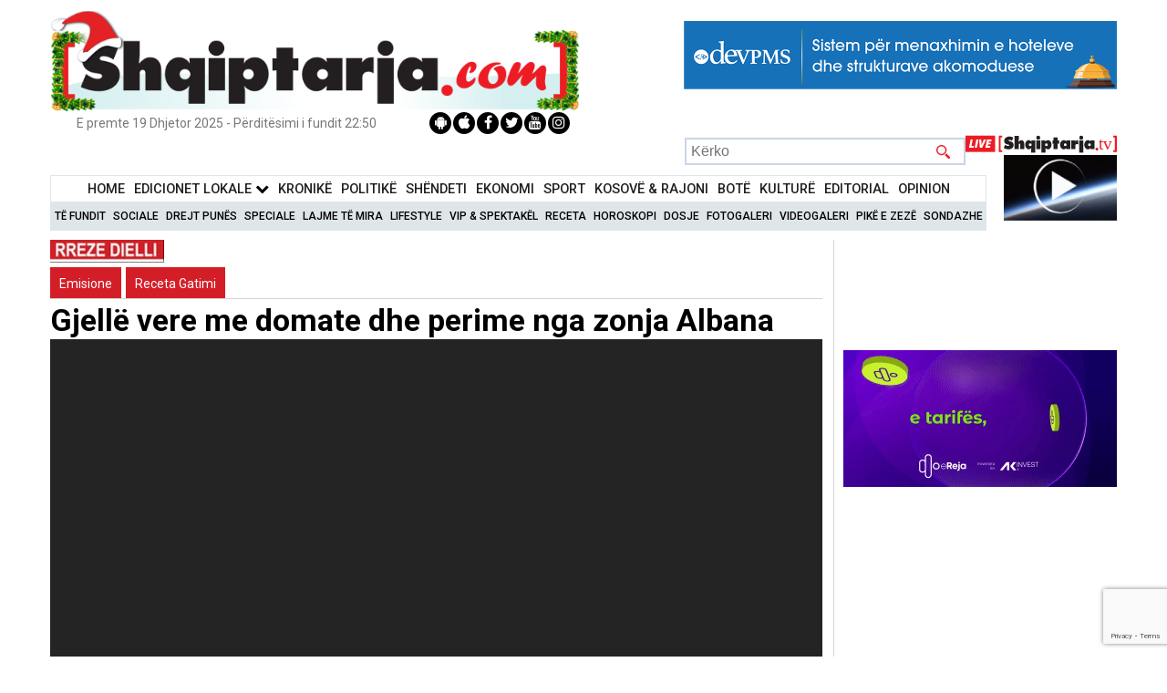

--- FILE ---
content_type: text/html; charset=UTF-8
request_url: https://shqiptarja.com/video/gjelle-vere-me-domate-dhe-perime-nga-zonja-albana
body_size: 15877
content:
<!DOCTYPE html>
<html lang="sq">

<head>
  <meta property="fb:app_id" content="2060058987556346" />
  <script>
    setInterval(function() {
      createCookie("video_back_home", 1, 3);
    }, 2000);

          // setInterval(function() {
      //     $("#wrapper").animate({top: 0}, 'slow');
      // }, 10000);

      // setInterval(function() {
      //      $("#fullscreen-bg").hide();
      //       $(".click_more_desktop").hide();
      //       $(".click_more_desktop").hide();
      // }, 12000);
    
    function createCookie(name, value, seconds) {
      if (seconds) {
        var date = new Date();
        date.setTime(date.getTime() + (seconds * 1000));
        var expires = "; expires=" + date.toGMTString();
      } else {
        var expires = "";
      }
      document.cookie = name + "=" + value + expires + "; path=/";
    }

    createCookie("video_back_home", 1, 5);
  </script>
  <style>
    @media (max-width: 1050px) {

      #menu_live {
        display: none;
      }

      .search {
        margin-right: 177px !important;
      }
    }

    @media only screen and (max-width: 1700px) and (min-width: 1570px) {
      .sidenav_left {
        /*left: 60px;*/
      }
    }

    @media only screen and (max-width: 1800px) and (min-width: 1700px) {
      .sidenav_left {
        /*left: 160px;*/
      }
    }

    @media only screen and (max-width: 1900px) and (min-width: 1800px) {
      .sidenav_left {
        /*left: 160px;*/
      }
    }

    @media (min-width: 2000px) {
      .sidenav_left {
        /*left: 250px;*/
      }
    }

    @media (max-width: 1500px) {
      .sidenav_left {
        /*left: 0px;*/
      }
    }

    @media (max-width: 1470px) {
      .sidenav_left {
        display: none;
      }
    }

    @media (max-width: 480px) {
      .search {
        display: none;
      }
    }
  </style>
  <!-- Google Analytics -->
      <script>
      (function(i, s, o, g, r, a, m) {
        i['GoogleAnalyticsObject'] = r;

        i[r] = i[r] || function() {
            (i[r].q = i[r].q || []).push(arguments)
          },

          i[r].l = 1 * new Date();

        a = s.createElement(o),
          m = s.getElementsByTagName(o)[0];
        a.async = 1;
        a.src = g;
        m.parentNode.insertBefore(a, m)
      })(window, document, 'script', '//www.google-analytics.com/analytics.js', 'ga');

      ga('create', 'UA-3375368-15', 'auto');

      ga('send', 'pageview');
    </script>
    <!-- Global site tag (gtag.js) - Google Analytics -->
    <!-- Google Tag Manager -->
    <script>
      (function(w, d, s, l, i) {
        w[l] = w[l] || [];
        w[l].push({
          'gtm.start': new Date().getTime(),
          event: 'gtm.js'
        });
        var f = d.getElementsByTagName(s)[0],
          j = d.createElement(s),
          dl = l != 'dataLayer' ? '&l=' + l : '';
        j.async = true;
        j.src =
          'https://www.googletagmanager.com/gtm.js?id=' + i + dl;
        f.parentNode.insertBefore(j, f);
      })(window, document, 'script', 'dataLayer', 'GTM-KDHPLXL');
    </script>
    <!-- End Google Tag Manager -->
    <!-- Global site tag (gtag.js) - Google Analytics -->
    <script async src="https://www.googletagmanager.com/gtag/js?id=UA-3375368-15"></script>
    <script>
      window.dataLayer = window.dataLayer || [];

      function gtag() {
        dataLayer.push(arguments);
      }
      gtag('js', new Date());

      gtag('config', 'UA-3375368-15');
    </script>
  
  <!-- End Google Analytics -->

  


    <!--<script src="https://mediadesk.al/ad/shqiptarja/h.js"></script>-->
  <style>
    .side-image {
      position: fixed;
      /* Keeps it in place while scrolling */
      top: 103px;
      /* Sticks it at the top */
      width: 200px;
      /* Adjust width as needed */
      height: 800px;
      /* Adjust height as needed */
      z-index: 9999;
      /* Ensures ads stay on top */
    }

    .left {
      left: calc(50% - 570px - 220px);
      /* Aligns with wrapper's left side */
    }

    /* Right ad */
    .right {
      right: calc(50% - 570px - 230px);
      /* Aligns with wrapper's right side */
    }

    #wh-widget-send-button iframe {
      margin-top: -50px;
      z-index: 50 !important;
    }
  </style>
      <!-- WhatsHelp.io widget -->
    <script type="text/javascript">
      (function() {
        var options = {
          facebook: "224057420990861", // Facebook page ID
          whatsapp: "+355 69 700 4331", // WhatsApp number
          company_logo_url: "//storage.getbutton.io/widget/18/18a4/18a44407a61e9c86aaf9be3a1022068e/logo.jpg", // URL of company logo (png, jpg, gif)
          greeting_message: "RAPORTO! Chat live me Shqiptarja.com ", // Text of greeting message
          call_to_action: "RAPORTO! Chat live me Shqiptarja.com ", // Call to action
          button_color: "#25D366", // Color of button
          position: "right", // Position may be 'right' or 'left'
          order: "whatsapp,facebook", // Order of buttons
          ga: false, // Google Analytics enabled
          branding: true, // Show branding string
          mobile: true, // Mobile version enabled
          desktop: true, // Desktop version enabled
          greeting: true, // Greeting message enabled
          shift_vertical: 50, // Vertical position, px
          shift_horizontal: 50, // Horizontal position, px
          domain: "shqiptarja.com", // site domain
          key: "_EtUvNwET5OMc77bQf4yKw", // pro-widget key
        };
        var proto = document.location.protocol,
          host = "getbutton.io",
          url = proto + "//static." + host;
        var s = document.createElement('script');
        s.type = 'text/javascript';
        s.async = true;
        s.src = url + '/widget-send-button/js/init.js';
        s.onload = function() {
          WhWidgetSendButton.init(host, proto, options);
        };
        var x = document.getElementsByTagName('script')[0];
        x.parentNode.insertBefore(s, x);
      })();
    </script>
    <!-- /WhatsHelp.io widget -->

  <meta charset="UTF-8">
  <meta name="viewport" content="width=device-width, shrink-to-fit=no">
  <!-- <meta name="viewport" content="width=device-width,initial-scale=1.0"> -->
  <meta name='robots' content='index, follow, max-image-preview:large, max-snippet:-1, max-video-preview:-1' />
  <meta property="article:publisher" content="https://www.facebook.com/ShqiptarjaCom/">
  <meta name="facebook-domain-verification" content="0npiqjh2wg66go3cw8ccxva36f3v1g" />
  <meta name="theme-color" content="#B71C1C">
  <meta name="msvalidate.01" content="9CCB11078C893F3F9B69FF13BD083D9E" />
  <link rel="canonical" href="https://shqiptarja.com/video/gjelle-vere-me-domate-dhe-perime-nga-zonja-albana" />
  <!--  <meta name="theme-color" content="#B71C1C"> -->
  <link href="https://fonts.googleapis.com/css?family=Roboto:400,500,700,900" rel="stylesheet">
  <!-- <link rel="stylesheet" type="text/css" href="//fonts.googleapis.com/css?family=Playfair+Display" /> -->
  <link rel="stylesheet" href="https://shqiptarja.com/template/css/swiper.min.css?v=3">
  <link href="https://shqiptarja.com/template/css/jquerysctipttop.css" rel="stylesheet" type="text/css">
  <link rel="stylesheet" type="text/css" href="https://shqiptarja.com/template/css/reset.css">
  <link rel="stylesheet" type="text/css" href="https://shqiptarja.com/template/css/style.css?v=2028">
  <link rel="stylesheet" type="text/css" href="https://shqiptarja.com/template/css/jquery-lightbox.css?v=2">
  <link href="https://shqiptarja.com/template/css/slider.css?v=60" rel="stylesheet">
  <script src="https://code.jquery.com/jquery-3.6.0.min.js" integrity="sha256-/xUj+3OJU5yExlq6GSYGSHk7tPXikynS7ogEvDej/m4=" crossorigin="anonymous"></script>
  <script src="https://shqiptarja.com/template/js/0516ab9379.js?v=1"></script>
  <script src="https://www.google.com/recaptcha/api.js?render=6LcRmGgqAAAAALIrU9Qw4Kr0wWYicokPK9Hq-BYt" async defer></script>
  <link href="https://shqiptarja.com/assets/jquery.simpleTicker/jquery.simpleTicker.css?v=1" rel="stylesheet">

  <script src="https://shqiptarja.com/assets/jquery.simpleTicker/jquery.simpleTicker.js?v=1"></script>
  <script>
    $(document).ready(function() {
      $('.news-list li').each(function() {
        var related = $(this).find('.home_rel');
        var text = $(this).children('p');
        if (related.length > 0 && text.length > 0) {
          $(text).css('margin-bottom', '0');
        }
      });
      $('.news-list-2 li').each(function() {
        var related = $(this).find('.home_rel');
        var text = $(this).children('p');
        if (related.length > 0 && text.length > 0) {
          $(text).css('margin-bottom', '0');
        }
      });
    });
    $(function() {
      $.simpleTicker($("#ticker-roll"), {
        'effectType': 'roll',
        'delay': 8000
      });
    });
  </script>

  <script src="https://shqiptarja.com/template/js/jquery-ui.js?v=1"></script>
  <script>
    $(function() {
      $("#maintab").tabs();
      $("#ditore").tabs();
      $("#javore").tabs();
    });
  </script>

  <title>Gjellë vere me domate dhe perime nga zonja Albana - Shqiptarja.com</title><meta property="fb:app_id" content="2060058987556346" /><meta name="keywords" content="Gjellë,vere,domate,perime,zonja,Albana"><meta name="description" content="Gjellë vere me domate dhe perimePërbërësit:1 qepë mesatare5 thelpinj hudhra5 domate300 gr bamje3 speca3 lgj vaj ulliriPiper i zi, piper i kuqKripë, rigonPërgatitja:S,Gjellë,vere,domate,perime,zonja,Albana"><meta property="og:title" content="Gjellë vere me domate dhe perime nga zonja Albana - Shqiptarja.com" /><meta property="og:description" content="Gjellë vere me domate dhe perimePërbërësit:1 qepë mesatare5 thelpinj hudhra5 domate300 gr bamje3 speca3 lgj vaj ulliriPiper i zi, piper i kuqKripë, rigonPërgatitja:S,Gjellë,vere,domate,perime,zonja,Albana" /><meta property="og:image" content="https://shqiptarja.com/uploads/539x308/1718791937_recetazonjaalbanagjelleveremedomatedheperime.jpg?v=1766181382"  /><meta property="og:image:width" content="780" /><meta property="og:image:height" content="440" /><meta itemprop="thumbnailUrl" content="https://shqiptarja.com/uploads/539x308/1718791937_recetazonjaalbanagjelleveremedomatedheperime.jpg" /><meta property="og:type" content="Article" /><meta property="og:url" content="https://shqiptarja.com/video/gjelle-vere-me-domate-dhe-perime-nga-zonja-albana" /><meta name="twitter:card" content="summary" /><meta name="twitter:site" content="https://shqiptarja.com/video/gjelle-vere-me-domate-dhe-perime-nga-zonja-albana" /><meta name="twitter:title" content="Gjellë vere me domate dhe perime nga zonja Albana - Shqiptarja.com" /><meta name="twitter:description" content="Gjellë vere me domate dhe perimePërbërësit:1 qepë mesatare5 thelpinj hudhra5 domate300 gr bamje3 speca3 lgj vaj ulliriPiper i zi, piper i kuqKripë, rigonPërgatitja:S,Gjellë,vere,domate,perime,zonja,Albana" /><meta name="twitter:image" content="https://shqiptarja.com/uploads/539x308/1718791937_recetazonjaalbanagjelleveremedomatedheperime.jpg" />  <link rel="icon" href="https://shqiptarja.com/template/img/read_more2.svg" type="image/png" sizes="16x16">
  <meta name="google-site-verification" content="ai1zIpg7n1lbBmQIaU2yu31qqBhj14WwnXNiotPTFdA" />
  <link rel="apple-touch-icon" href="/template/img/touch-icon-iphone.png">


  <!-- floating ad scripts and styles -->
  <!--<script src="https://shqiptarja.com/template/js/jquery.cycle2.min.js" type="text/javascript"></script>-->
  <!--<script src="https://malsup.github.io/jquery.cycle2.scrollVert.js"></script>-->
  <!--<script src="https://shqiptarja.com/template/js/moment.js"></script>-->
  <style>
    #bottom-banner {
      position: fixed;
      margin: auto;
      left: 0;
      right: 0;
      bottom: 0px;
      height: 70px;
      max-width: 700px;
      z-index: 999999;
    }

    #bottom-banner-mob {
      position: fixed;
      margin: auto;
      left: 0;
      right: 0;
      bottom: 0px;
      height: 100px;
      z-index: 5;
      width:300px;
    }


    #button-close {
      top: -11px;
      right: -11px;
      position: absolute;
      cursor: pointer;
      padding: 3px;
      border: 1px solid #555;
      border-radius: 10px;
      width: 10px;
      height: 10px;
      background-color: #fff;
      overflow: visible;

      color: #555;
      text-align: center;
      font-size: 16px;
      line-height: 10px;
      font-weight: bold;
      z-index: 9999999;
    }

    @media (max-width: 480px) {
      .home_2_main {
        margin-top: 4px;
      }
    }
  </style>
  <!-- floating ad scripts and styles end -->
</head>

<body>
      <script>
    window.fbAsyncInit = function() {
      FB.init({
        appId: '2060058987556346',
        autoLogAppEvents: true,
        xfbml: true,
        version: 'v15.0'
      });
    };
  </script>
  <script async defer crossorigin="anonymous" src="https://connect.facebook.net/en_US/sdk.js"></script>
  
    <!-- partial -->
  <div>
      </div>
  

  

  <style>
    /*#wrapper #adfooter {*/
    /*    display: flex!important;*/
    /*}*/
  </style>
  <!-- floating ad divs end -->
  <style>
    @media screen and (min-width: 1000px) {
      #menu {
        width: 87.8%;
      }
    }

    .sidenav_left {
      height: 100%;
      width: 14%;
      position: fixed;
      /* z-index: 1;*/
      /*top: 15px;*/
      /* left: 60px;*/
      /*background-color: #111;*/
      overflow-x: hidden;
      padding-top: 20px;
    }

    .sidenav_left a {
      padding: 6px 8px 6px 16px;
      text-decoration: none;
      font-size: 25px;
      color: #818181;
      display: block;
    }

    .sidenav_left a:hover {
      color: #f1f1f1;
    }

    .main {
      margin-left: 160px;
      /* Same as the width of the sidenav */
      font-size: 28px;
      /* Increased text to enable scrolling */
      padding: 0px 10px;
    }

    @media screen and (max-height: 450px) {
      .sidenav_left {
        padding-top: 15px;
      }

      .sidenav_left a {
        font-size: 18px;
      }
    }
  </style>
  </style>

  <div id="fb-root"></div>
      <script async defer crossorigin="anonymous" src="https://connect.facebook.net/en_US/sdk.js#xfbml=1&version=v22.0&appId=3088037051487296"></script>
    <div id="vlm" style="position: absolute; z-index: 3; top: 20px; right: 20px; width: 30px; height: 30px; background: url('/template/img/unmute.png'); background-size: 100%; display: none" onclick="vlm()"></div>


        <div class="all_page">
                                <div id="wrapper">
            
            <style>
              @media screen and (min-width: 1000px) {
                #logo_ribbon1 {
                  height: 111px !important;
                }
              }
            </style>
            </style>
            <div class="go-top" style="z-index:1000!important"><i class="fa fa-chevron-up" aria-hidden="true"></i></div>
            <div class="center">
              <header id="header">
                <div id="logo">

                  <div>
                    <a href="https://shqiptarja.com/">
                                                                  <img id="logo_ribbon1" src="https://shqiptarja.com/template/img/logo_festash3.png" style="margin-top: 1%;width: 580px !important;" alt="Shqiptarja logo">
                    </a>

                                                            <style>
                      div.scrollmenu {
                        background-color: #333;
                        overflow: auto;
                        white-space: nowrap;
                      }

                      div.scrollmenu a {
                        display: inline-block;
                        color: white;
                        text-align: center;
                        padding: 8px;
                        text-decoration: none;
                      }

                      .tag_active {
                        border-bottom: 3px solid #007CFF;
                      }
                    </style>

                                          <div style="width: 475px;heigh:75px!important;float: right;margin-top:2%">
                        <ins data-revive-zoneid="10" data-revive-id="eb7e5be5383550d1c26fa0ba6b393750"></ins>
                        <script async src="//video.shqiptarja.com/reviveads_new/www/delivery/asyncjs.php"></script>
                      </div>
                                      </div>

                  <div class="date-socials" style="justify-content: space-around;margin-top:-5px">
                    <span id="date" style="font-size: 14px;">E premte 19 Dhjetor 2025 - Përditësimi i fundit 22:50</span>

                    <ul class="socials" style="right:0px;position:relative">
                      <li><a href="https://play.google.com/store/apps/details?id=com.reporttv.live" target="_blank"><i class="fa fa-android"></i></a></li>
                      <li><a href="https://apps.apple.com/al/app/reporttv/id1576839131" target="_blank"><i class="fa fa-apple" aria-hidden="true"></i></a></li>
                      <li><a href="https://www.facebook.com/ShqiptarjaCom/" target="_blank"><i class="fa fa-facebook" aria-hidden="true"></i></a></li>
                      <li><a href="https://twitter.com/shqiptarjacom" target="_blank"><i class="fa fa-twitter" aria-hidden="true"></i></a></li>
                      <li><a href="https://www.youtube.com/user/shqiptarjatv/videos" target="_blank"><i class="fa fa-youtube" aria-hidden="true"></i></a></li>
                      <li><a href="https://www.instagram.com/shqiptarjacom/" target="_blank"><i class="fa fa-instagram" aria-hidden="true"></i></a></li>
                    </ul>
                  </div>
                                    <div class="search" style="float: right;margin-top: 4px;margin-right: 166px; font-size: 12px;">
                    <form action="https://shqiptarja.com/filter_form" id="header_search" method="post" accept-charset="utf-8">
                    <input type="search" name="s1" placeholder="Kërko" class="search_input" style="height: 30px;max-width: 500px;width: 308px;">
                    <input type="submit" name="" value="" class="search_submit" onclick="show_loader();" style="height: 30px;width: 50px;">
                    <br>
                    </form>                  </div>
                  <div class="drop_down"><img alt="" src="https://shqiptarja.com/template/img/menu-btn.png"></div>
                </div>

                <style>
                  /* The Modal (background) */
                  .modal {
                    display: none;
                    /* Hidden by default */
                    position: fixed;
                    /* Stay in place */
                    z-index: 9999;
                    /* Sit on top */
                    padding-top: 100px;
                    /* Location of the box */
                    left: 0;
                    top: 0;
                    width: 100%;
                    /* Full width */
                    height: 100%;
                    /* Full height */
                    overflow: auto;
                    /* Enable scroll if needed */
                    background-color: rgb(0, 0, 0);
                    /* Fallback color */
                    background-color: rgba(0, 0, 0, 0.4);
                    /* Black w/ opacity */
                  }

                  /* Modal Content */
                  .modal-content {
                    background-color: #fefefe;
                    margin: auto;
                    padding: 20px;
                    border: 1px solid #888;
                    width: 30%;
                    border-radius: 10px;

                  }

                  /* The Close Button */
                  .close {
                    color: #FFF;
                    float: right;
                    font-size: 28px;
                    font-weight: bold;
                  }

                  .close:hover,
                  .close:focus {
                    color: #000;
                    text-decoration: none;
                    cursor: pointer;
                  }

                  .allow_not {
                    background-color: RGB(255, 160, 122);
                    /* Green background */
                    border: 1px solid RGB(233, 150, 122);
                    /* Green border */
                    color: white;
                    /* White text */
                    padding: 10px 24px;
                    /* Some padding */
                    cursor: pointer;
                    /* Pointer/hand icon */
                    /* float: left;  Float the buttons side by side */
                    text-align: center;
                    margin-left: 34%;

                  }

                  @media all and (max-width: 780px) {
                    .description {
                      font-size: 20px;

                    }

                    .modal-content {
                      width: 90%;
                    }

                    .allow_not {
                      margin: 0 20px;
                      width: calc(100% - 40px);
                      font-size: 18px;
                    }
                  }


                  .btn-group button:not(:last-child) {
                    border-right: none;
                    /* Prevent double borders */
                  }

                  /* Clear floats (clearfix hack) */
                  .btn-group:after {
                    content: "";
                    clear: both;
                    display: table;
                  }

                  .close {
                    padding: 6px 15px;
                    /*background: rgb(255, 160, 122);*/
                    border-radius: 50%;
                    transition: all 0.5s cubic-bezier(0.23, 1, 0.32, 1);
                    margin-right: -15px;
                    margin-top: -22px
                  }

                  /* Add a background color on hover */
                  .btn-group button:hover {
                    background-color: #3e8e41;
                  }
                </style>
                <!--<script data-ad-client="ca-pub-8001485830029520" async src="https://pagead2.googlesyndication.com/pagead/js/adsbygoogle.js"></script>-->
                </head>

                <body>
                  <nav id="menu" style="margin-top: 0px;	">
                    <div class="menu_wrapper">
                                              <ul class="main-menu" style="text-align: center">
                          <li style="padding: 4px 3px!important;"><a style="font-size: 14.5px;" href="https://shqiptarja.com/">Home</a></li>
                          <li style="padding: 4px 3px!important;" class="edLokalMenu"><a style="font-size: 14.5px;" onclick="displayEdicioniMenu()" style="cursor: pointer;">Edicionet Lokale <i class="fa fa-chevron-down" style="color: #000;font-size: 15px"></i></i></a></li>                           <li style="padding: 4px 3px!important;"><a style="font-size: 14.5px;" href="https://shqiptarja.com/kategoria/kronike">KronikË</a></li>
                          <li style="padding: 4px 3px!important;"><a style="font-size: 14.5px;" href="https://shqiptarja.com/kategoria/politik">Politikë</a></li>
                          <li style="padding: 4px 3px!important;"><a style="font-size: 14.5px;" href="https://shqiptarja.com/kategoria/shendeti">Shëndeti</a></li>
                          <li style="padding: 4px 3px!important;"><a style="font-size: 14.5px;" href="https://shqiptarja.com/kategoria/ekonomi">Ekonomi</a></li>
                          <li style="padding: 4px 3px!important;"><a style="font-size: 14.5px;" href="https://shqiptarja.com/kategoria/sport">Sport</a></li>
                          <li style="padding: 4px 3px!important;"><a style="font-size: 14.5px;" href="https://shqiptarja.com/kategoria/kosova">KOSOVË &amp; RAJONI</a></li>
                          <li style="padding: 4px 3px!important;"><a style="font-size: 14.5px;" href="https://shqiptarja.com/kategoria/bota">BotË</a></li>
                          <li style="padding: 4px 3px!important;"><a style="font-size: 14.5px;" href="https://shqiptarja.com/kategoria/kultura">KulturË</a></li>
                          <li style="padding: 4px 3px!important;"><a style="font-size: 14.5px;" href="https://shqiptarja.com/kategoria/editoriale">Editorial</a></li>
                          <li style="padding: 4px 3px!important;"><a style="font-size: 14.5px;" href="https://shqiptarja.com/kategoria/opinion">Opinion</a></li>

                        </ul>
                        <ul class="secondary_menu important-menu" style="text-align: center">
                          <li><a href="https://shqiptarja.com/lajmet">Të Fundit</a></li>
                          <li><a href="https://shqiptarja.com/kategoria/sociale">Sociale</a></li>
                          <li><a href="https://shqiptarja.com/kategoria/pune">Drejt Punës</a></li>
                          <li><a href="https://shqiptarja.com/kategoria/speciale">Speciale</a></li>
                          <li><a href="https://shqiptarja.com/kategoria/lajme-te-mira">Lajme të mira</a></li>
                          <li><a href="https://shqiptarja.com/kategoria/lifestyle">Lifestyle</a></li>
                          <li><a href="https://shqiptarja.com/kategoria/vip-spektakel">VIP &amp; Spektakël</a></li>
                          <li><a href="https://shqiptarja.com/kategoria/receta-gatimi">Receta</a></li>
                          <li><a href="https://shqiptarja.com/kategoria/horoskopi">Horoskopi</a></li>
                          <li><a href="https://shqiptarja.com/kategoria/dossier">Dosje</a></li>
                          <li><a href="https://shqiptarja.com/fotogaleri/">Fotogaleri</a></li>
                          <li><a href="https://shqiptarja.com/videogaleri/">Videogaleri</a></li>
                          <li><a href="https://shqiptarja.com/pike_e_zeze">Pikë e zezë</a></li>
                          <li><a href="https://shqiptarja.com/sondazhe">Sondazhe</a></li>
                        </ul>
                        <ul class="third-menu secondary_menu" style="display: none;text-align: center">
                          <li><a href="https://shqiptarja.com/tag/119">TiranË</a></li>
                          <li><a href="https://shqiptarja.com/tag/85">VlorË</a></li>
                          <li><a href="https://shqiptarja.com/tag/118">Elbasan</a></li>
                          <li><a href="https://shqiptarja.com/tag/323">KorçË</a></li>
                          <li><a href="https://shqiptarja.com/tag/172">DurrËs</a></li>
                          <li><a href="https://shqiptarja.com/tag/2577">DibËr</a></li>
                          <li><a href="https://shqiptarja.com/tag/374">Fier</a></li>
                          <li><a href="https://shqiptarja.com/tag/238">KukËs</a></li>
                          <li><a href="https://shqiptarja.com/tag/370">LezhË</a></li>
                          <li><a href="https://shqiptarja.com/tag/824">Berat</a></li>
                          <li><a href="https://shqiptarja.com/tag/279">GjirokastËr</a></li>
                          <li><a href="https://shqiptarja.com/tag/124">ShkodËr</a></li>
                        </ul>
                        <input type="hidden" id="check_on_off" value="1">
                                          </div>
                  </nav>
                  <style>
                    #menu {
                      padding: 10px 0;
                    }

                    .main-menu {
                      border: 1px solid #dfe6e9;
                      margin: 0;
                      background-color: #fff;
                      padding: 0;
                    }

                    .secondary_menu {
                      padding: 0;
                      margin: 0;
                    }

                    .secondary_menu li {
                      padding: 2px !important;
                    }

                    .main-menu li {
                      padding: 4px 6px !important;
                    }

                    .secondary_menu li a {
                      font-size: 12px;
                    }

                    @media (max-width: 1200px) {
                      .main-menu li a {
                        font-size: 14px;
                      }
                    }

                    @media (max-width: 787px) {
                      .secondary_menu li a {
                        font-size: 15px;
                      }

                      .main-menu li a {
                        font-size: 15px;
                      }
                    }
                  </style>
                  <script>
                    function displayEdicioniMenu() {
                      if ($("#check_on_off").val() == 1) {
                        $('.important-menu').css('display', 'none');
                        $('.third-menu').css('display', 'inline-block');
                        $('.edLokalMenu').css('background-color', '#dfe6e9');
                        $('.third-menu a').css('font-size', '14px');
                        $("#check_on_off").val(2);
                      } else {
                        $('.important-menu').css('display', 'inline-block');
                        $('.third-menu').css('display', 'none');
                        $('.edLokalMenu').css('background-color', '#fff');
                        $('.third-menu a').css('font-size', '14px');
                        $("#check_on_off").val(1);
                      }
                    }
                  </script>
                                      <div id="menu_live" style="width: 100px;float: right;height: 50px;margin-top: -29px;">
                      <a href="" target="_blank" id="live_logo1">
                        <img src="https://shqiptarja.com//template/img/live_shqiptarja.tv.svg" style="width: 166px;margin-top: -11px;margin-left: -66px;" alt="Shqiptarja LIVE logo">
                      </a>
                      <a href="" target="_blank" id="live_logo">
                        <img src="https://shqiptarja.com//template/img/REPORTArtboard4@150x.png" style="width: 124px;margin-left: -24px;margin-top: -3px;height: 72px !important;height: 110px;" id="live_image">
                        <div class="livestream2_iframe" style="margin-left: -13%;"></div>
                      </a>
                    </div>
                  
                                                  </header>
            </div>
            <script>
              function update_live_home2() {
                $.ajax({
                  url: "https://shqiptarja.com/get_live_update",
                  success: function(result) {

                    //result = JSON.parse(result);
                    console.log(result, "dsds");
                    $("#live_logo").attr("href", 'https://shqiptarja.com/programe');
                    $("#live_logo1").attr("href", 'https://shqiptarja.com/mobile_live');
                    if (result[0].live_ne_home) {
                      var report_live = '<img src="https://shqiptarja.com/template/img/livemobile.jpeg" style="min-width:100px;margin:0px;max-width: 100px;height: auto;width: 100px;"><p id="stream_title_1" style="margin-top: -10px;margin-left: 10px;width: 99%;font-size: 13px;" alt="Report LIVE logo">' + result[0].live_ne_home + '</p>';
                      $('.title-stream').html(report_live);
                    }
                    var shqiptarja_logo = '<img src="https://shqiptarja.com//template/img/liveshqiptarja_logo12.png" style="width: 134px;margin-left: -28px;margin-top: -3px;height: 24px;" id="live_image">';
                    console.log(result[0].aktivizo_stream2);
                    if (result[0].aktivizo_stream2 && result[0].aktivizo_stream2 != '0') {
                      $(".mobile_stream").show();
                      console.log(result.stream2_title);
                      $("#live_image").hide();
                      //$("#stream_title_2").html(result.stream2_title);
                      var image_live = '<a href="https://shqiptarja.com/mobile_live"><iframe src="https://sh-stream.duckdns.org/playerhls.html" id="live_str2" style="width: 169px;margin-left: -33px;margin-top: -9px;"></iframe></a>';
                      $(".livestream2_iframe").html(image_live);

                      var str2_live = '<a href="https://shqiptarja.com/mobile_live" target="_blank" class="mobile_stream"><span class="bounce" style="top: -19px;"></span><img src="https://shqiptarja.com/template/img/live_shqiptarja.tv.svg" height="100%" style="margin-top: -7px;min-width: 145px !important;width: 100px;height: 32px;"/><b><p id="stream_title_2" class="stream_title_2_2" style="margin-top: -19px;margin-left: 10px;padding: 0px;margin-bottom:10px;width: 100%;font-size: 13px;" alt="Report LIVE logo">' + result[0].stream2_title + '</p></b></a>';
                      $("#stream_title_2").html(result[0].stream2_title);
                      console.log(str2_live);

                      $("#live2_str2").html(str2_live);


                    }

                    if (result.youtube_active == 1) {
                      // var shqiptarja_logo = '<img src="https://shqiptarja.com//template/img/youtube_logo.png" style="width: 166px;margin-top: -10px;margin-left: -63px;" id="live_image">';
                      //   $(".mobile_stream").show();
                      //   $('.mobile_stream').data('url', result.link_youtube);
                      //   $("#live_image").hide();
                      //   $("#live_logo").attr("href", result.link_youtube);
                      //   $("#stream_title_2").html(result.title_youtube);
                      //       var image_live = '<a href="' + result.link_youtube + '"><iframe src="' + result.link_youtube + '" id="live_str2" style="width: 169px;margin-top: -9px;margin-left: -34px;"></iframe></a>';
                      //     $(".livestream2_iframe").html(image_live);
                      // }
                      // $("#live_logo1").html(shqiptarja_logo);

                      var str2_live = '<a href="' + result.link_youtube + '" target="_blank" class="mobile_stream"><span class="bounce" style="top: -19px;"></span><img src="https://shqiptarja.com/template/img/youtube_logo.png" height="100%" style="margin-top: -5px;min-width: 10px !important;width: 35px;margin-left: 4px;"/><b><p id="stream_title_2" style="margin-top: -24px;margin-left: 10px;padding: 7px;width: 89%;font-size: 13px;margin-left: 15%;margin-top: -11%;" alt="Report LIVE logo">' + result.title_youtube + '</p></b></a>';
                      // $("#stream_title_2").html(result.title_youtube);

                      $("#live2_str2").html(str2_live);
                    }
                  },
                  error: function(jqXHR, textStatus, errorThrown) {
                    console.error("AJAX request failed: ", textStatus, errorThrown);
                  }
                });
              }
              update_live_home2();

              function show_loader() {
                $(".loader").show();
              }
            </script>
            <style>
              .fb-share-button a {
                font-size: .9rem;
                position: relative;
                height: 20px;
                box-sizing: border-box;
                padding: 1px 8px 1px 6px;
                background-color: #1b95e0;
                color: #fff;
                border-radius: 3px;
                font-weight: 500;
                cursor: pointer;
              }
            </style>
<div class="center">

<!-- news 6-19 -->
<div class="row">
<div class="container">
<div class="content">
<div class="single-news"  itemtype="http://schema.org/Article" itemscope="">
<div class="program_inside_logo"><a href="https://shqiptarja.com/program/me-zonjen-albana"><img alt="" src="https://shqiptarja.com/uploads/125x25/1727098502_rrezedielli.png"  ></a></div>
<div class="category_name_single">

<h3 style="background: #d41e27"><a href="https://shqiptarja.com/video_kategori/9">Emisione</a></h3>
<h3 style="background: #d41e27"><a href="https://shqiptarja.com/video_kategori/4">Receta Gatimi</a></h3>
</div>
<h1 class="single-title" itemprop="headline">Gjellë vere me domate dhe perime nga zonja Albana</h1>
<div class="video" style="background: #242424;">
<iframe width="560" height="315" src="https://www.youtube.com/embed/Vphs9YJSApo" frameborder="0" gesture="media" allow="encrypted-media" allowfullscreen></iframe>
</div>
<style>
 #date_and_share {
  display: flex;
  border-bottom: 1px solid lightgrey;
}
.news_posted_on {    margin-left: 18%;}
/* Mobile-specific overrides */
@media (max-width: 768px) {
  #date_and_share {
    display: block; /* or remove display completely if you want default behavior */
  }

  .news_posted_on {    margin-left: 35%;}
   .count_buttons {
       margin-left: 3%;
       margin-top: -3%;
  }
}

</style>
<div id="date_and_share" style=" border-bottom: 1px solid lightgrey;">

<ul class="count_buttons" style="text-align: left;">
<li class="count_facebook">
<div class="fb-share-button" data-href="https://shqiptarja.com/video/gjelle-vere-me-domate-dhe-perime-nga-zonja-albana" data-layout="button_count" data-size="small" data-mobile-iframe="false"><a class="fb-xfbml-parse-ignore" target="_blank" href="https://www.facebook.com/sharer/sharer.php?u=https://shqiptarja.com/video/gjelle-vere-me-domate-dhe-perime-nga-zonja-albana">Share</a></div>
</li>
<li class="count_twitter">
<script>window.twttr = (function(d, s, id) {
var js, fjs = d.getElementsByTagName(s)[0],
t = window.twttr || {};
if (d.getElementById(id)) return t;
js = d.createElement(s);
js.id = id;
js.src = "https://platform.twitter.com/widgets.js";
fjs.parentNode.insertBefore(js, fjs);

t._e = [];
t.ready = function(f) {
t._e.push(f);
};
return t;
}(document, "script", "twitter-wjs"));</script>
<a class="twitter-share-button" href="https://twitter.com/intent/tweet?text=" data-size="small">Tweet</a>
</li>
 
<li class="count_whatsapp">
<a href="https://web.whatsapp.com/send?text=https://shqiptarja.com/video/gjelle-vere-me-domate-dhe-perime-nga-zonja-albana" data-action="share/whatsapp/share" target="_blank"><i class="fa fa-whatsapp" aria-hidden="true"></i></a>
</li>
<li class="count_google">
<script src="https://apis.google.com/js/platform.js" async defer></script>
<div class="g-plus" data-href="https://shqiptarja.com/video/gjelle-vere-me-domate-dhe-perime-nga-zonja-albana" data-action="share"></div>
</li>
</ul>
<span class="news_posted_on" style=" 
margin-top: 17px;
color: #b62127;
font-size: 13px;
font-weight: 600;


">19 Qershor 2024, 12:12 | Përditesimi: 19 Qershor 2024, 12:12</span>
<div itemprop="datePublished" class="posted_on" style="display: none;">19 Qershor 2024, 12:12</div>
</div>
<div class="news-full-desc" style="padding: 10px;">
<div class="single_article_body" itemprop="articleBody">
<div class="change_font">
<img class="font_plus" src="https://shqiptarja.com/template/img/aplus.svg" title="Rrit madhesinë e shkrimit">
<img class="font_minus" src="https://shqiptarja.com/template/img/aminus.svg" title="Zvogëlo madhesinë e shkrimit">
</div>
<script type="text/javascript">
$(document).ready(function(){
var resize = new Array('.single_article_body p');
resize = resize.join(',');
console.log(resize);

$(".font_plus").click(function(){
var originalFontSize = $(resize).css('font-size');
console.log(originalFontSize);
var originalFontNumber = parseFloat(originalFontSize, 10);
var newFontSize = originalFontNumber*1.2;
if(newFontSize <= 30) {
$(resize).css('font-size', newFontSize);
$(resize).css('line-height', (newFontSize + 10)+'px');
}
return false;
});


$(".font_minus").click(function(){
var originalFontSize = $(resize).css('font-size');
var originalFontNumber = parseFloat(originalFontSize, 10);
var newFontSize = originalFontNumber*0.8;
if(newFontSize >= 10) {
$(resize).css('font-size', newFontSize);
$(resize).css('line-height', (newFontSize + 10)+'px');
}
return false;
});
});
</script>

<p><strong>Gjell&euml; vere me domate dhe perime</strong></p><p><strong>P&euml;rb&euml;r&euml;sit:</strong></p><ul><li>1 qep&euml; mesatare</li><li>5 thelpinj hudhra</li><li>5 domate</li><li>300 gr bamje</li><li>3 speca</li><li>3 lgj vaj ulliri</li><li>Piper i zi, piper i kuq</li><li>Krip&euml;, rigon</li></ul><p><strong>P&euml;rgatitja:</strong></p><p>Skuqim qep&euml;n e prer&euml; im&euml;t me hudhrat, m&euml; pas shtojm&euml; bamjet e prera n&euml; rondele. Hedhim pak piper t&euml; kuq pluhur dhe krip&euml;n. Shtojm&euml; domatet dhe i l&euml;m&euml; t&euml; gatuhen s&euml; bashku me bamjet. Kaurdisim specat dhe i shtojm&euml; n&euml; fund t&euml; gatimit. Rregullojm&euml; shijen me pak piper t&euml; zi dhe rigon.</p>
</div>

</div>
<span class="adminsigla" style="
margin-left: 2%;
">MC/Shqiptarja.com</span>
</div>
<ul class="tags">
<b>TAG:</b>
<li><a href="https://shqiptarja.com/video_tag/4487">receta</a></li>
<li><a href="https://shqiptarja.com/video_tag/93118">zonjaalbana</a></li>
<li><a href="https://shqiptarja.com/video_tag/127974">gjelle vere me domate dhe perime</a></li>
<li><a href="https://shqiptarja.com/video_tag/127795">receta te shpejta vere</a></li>
<li><a href="https://shqiptarja.com/video_tag/14528">shije</a></li>
</ul>


<div class="related_videos_wrap">
<h1 class="related_videos_title">Video të fundit në programin Të gatuajmë! <a class="view_all_related" href="https://shqiptarja.com/program/me-zonjen-albana">Të gjitha</a></h1>
<ul class="related_videos">
<li itemtype="http://schema.org/Article" itemscope="">
<a href="https://shqiptarja.com/video/byrek-me-leng-mishi-dhe-veze-nga-zonja-albana-qe-te-mrekullon-ne-shije" itemprop="mainEntityOfPage"><img src="/uploads/539x308/1766142405_receta.jpg"></a>
<a href="https://shqiptarja.com/video/byrek-me-leng-mishi-dhe-veze-nga-zonja-albana-qe-te-mrekullon-ne-shije" itemprop="mainEntityOfPage"><h6 itemprop="headline" >Byrek me lëng mishi dhe vezë nga zonja Albana që të mrekullon në shije</h6></a>
<span>19 Dhjetor, 12:06</span>
</li>
<li itemtype="http://schema.org/Article" itemscope="">
<a href="https://shqiptarja.com/video/qofte-me-mish-pule-dhe-perime-nga-zonja-albana" itemprop="mainEntityOfPage"><img src="/uploads/539x308/1766141430_receta.jpg"></a>
<a href="https://shqiptarja.com/video/qofte-me-mish-pule-dhe-perime-nga-zonja-albana" itemprop="mainEntityOfPage"><h6 itemprop="headline" >Qofte me mish pule dhe perime nga zonja Albana</h6></a>
<span>19 Dhjetor, 11:50</span>
</li>
<li itemtype="http://schema.org/Article" itemscope="">
<a href="https://shqiptarja.com/video/kadaif-me-arra-nga-zonja-albana-sekretet-e-kadaifit-tradicional" itemprop="mainEntityOfPage"><img src="/uploads/539x308/1766141043_receta.jpg"></a>
<a href="https://shqiptarja.com/video/kadaif-me-arra-nga-zonja-albana-sekretet-e-kadaifit-tradicional" itemprop="mainEntityOfPage"><h6 itemprop="headline" >Kadaif me arra nga zonja Albana / Sekretet e kadaifit tradicional</h6></a>
<span>19 Dhjetor, 11:44</span>
</li>
<li itemtype="http://schema.org/Article" itemscope="">
<a href="https://shqiptarja.com/video/biskota-me-sherbet-nga-zonja-albana-2" itemprop="mainEntityOfPage"><img src="/uploads/539x308/1766055171_receta.jpg"></a>
<a href="https://shqiptarja.com/video/biskota-me-sherbet-nga-zonja-albana-2" itemprop="mainEntityOfPage"><h6 itemprop="headline" >Biskota me sherbet nga zonja Albana</h6></a>
<span>18 Dhjetor, 11:52</span>
</li>
<li itemtype="http://schema.org/Article" itemscope="">
<a href="https://shqiptarja.com/video/mish-derri-ne-furre-me-portokall-konjak-dhe-fruta-te-thata-nga-zonja-albana" itemprop="mainEntityOfPage"><img src="/uploads/539x308/1766054189_receta.jpg"></a>
<a href="https://shqiptarja.com/video/mish-derri-ne-furre-me-portokall-konjak-dhe-fruta-te-thata-nga-zonja-albana" itemprop="mainEntityOfPage"><h6 itemprop="headline" >Mish derri në furrë me portokall, konjak dhe fruta të thata nga zonja Albana</h6></a>
<span>18 Dhjetor, 11:36</span>
</li>
<li itemtype="http://schema.org/Article" itemscope="">
<a href="https://shqiptarja.com/video/sufle-festive-me-makarona-dhe-gjeldeti-nga-zonja-albana" itemprop="mainEntityOfPage"><img src="/uploads/539x308/1766052692_receta.jpg"></a>
<a href="https://shqiptarja.com/video/sufle-festive-me-makarona-dhe-gjeldeti-nga-zonja-albana" itemprop="mainEntityOfPage"><h6 itemprop="headline" >Sufle festive me makarona dhe gjeldeti nga zonja Albana</h6></a>
<span>18 Dhjetor, 11:11</span>
</li>
<li itemtype="http://schema.org/Article" itemscope="">
<a href="https://shqiptarja.com/video/qofte-me-kungull-pak-perberes-e-shume-shije-nga-zonja-albana" itemprop="mainEntityOfPage"><img src="/uploads/539x308/1765966416_receta.jpg"></a>
<a href="https://shqiptarja.com/video/qofte-me-kungull-pak-perberes-e-shume-shije-nga-zonja-albana" itemprop="mainEntityOfPage"><h6 itemprop="headline" >Qofte me kungull, pak përbërës e shumë shije nga zonja Albana</h6></a>
<span>17 Dhjetor, 11:13</span>
</li>
<li itemtype="http://schema.org/Article" itemscope="">
<a href="https://shqiptarja.com/video/patate-ne-furre-me-krem-dhe-djathe-nga-zonja-albana" itemprop="mainEntityOfPage"><img src="/uploads/539x308/1765966233_receta.jpg"></a>
<a href="https://shqiptarja.com/video/patate-ne-furre-me-krem-dhe-djathe-nga-zonja-albana" itemprop="mainEntityOfPage"><h6 itemprop="headline" >Patate në furrë me krem dhe djathë nga zonja Albana</h6></a>
<span>17 Dhjetor, 11:10</span>
</li>
<li itemtype="http://schema.org/Article" itemscope="">
<a href="https://shqiptarja.com/video/bakllava-ekspres-me-qumesht-te-kondensuar-nga-zonja-albana-gati-ne-pak-minuta" itemprop="mainEntityOfPage"><img src="/uploads/539x308/1765965736_recetazonjaalbana.jpg"></a>
<a href="https://shqiptarja.com/video/bakllava-ekspres-me-qumesht-te-kondensuar-nga-zonja-albana-gati-ne-pak-minuta" itemprop="mainEntityOfPage"><h6 itemprop="headline" >Bakllava ekspres me qumësht të kondensuar nga zonja Albana / Gati në pak minuta!</h6></a>
<span>17 Dhjetor, 11:02</span>
</li>
<li itemtype="http://schema.org/Article" itemscope="">
<a href="https://shqiptarja.com/video/byrecka-sfoliat-te-mbushura-nga-zonja-albana" itemprop="mainEntityOfPage"><img src="/uploads/539x308/1765881221_receta.jpg"></a>
<a href="https://shqiptarja.com/video/byrecka-sfoliat-te-mbushura-nga-zonja-albana" itemprop="mainEntityOfPage"><h6 itemprop="headline" >Byreçka sfoliat të mbushura nga zonja Albana</h6></a>
<span>16 Dhjetor, 11:33</span>
</li>
<li itemtype="http://schema.org/Article" itemscope="">
<a href="https://shqiptarja.com/video/gjelle-me-qepe-dhe-mish-nga-zonja-albana-plot-shije" itemprop="mainEntityOfPage"><img src="/uploads/539x308/1765880685_receta.jpg"></a>
<a href="https://shqiptarja.com/video/gjelle-me-qepe-dhe-mish-nga-zonja-albana-plot-shije" itemprop="mainEntityOfPage"><h6 itemprop="headline" >Gjellë me qepë dhe mish nga zonja Albana, plot shije</h6></a>
<span>16 Dhjetor, 11:24</span>
</li>
<li itemtype="http://schema.org/Article" itemscope="">
<a href="https://shqiptarja.com/video/bombone-cokollate-shtepie-shije-e-paharrueshme-nga-zonja-albana" itemprop="mainEntityOfPage"><img src="/uploads/539x308/1765880481_receta.jpg"></a>
<a href="https://shqiptarja.com/video/bombone-cokollate-shtepie-shije-e-paharrueshme-nga-zonja-albana" itemprop="mainEntityOfPage"><h6 itemprop="headline" >Bombone Çokollate shtëpie, shije e paharrueshme nga zonja Albana</h6></a>
<span>16 Dhjetor, 11:21</span>
</li>
<li itemtype="http://schema.org/Article" itemscope="">
<a href="https://shqiptarja.com/video/pogaca-me-kos-perime-dhe-koper-nga-zonja-albana" itemprop="mainEntityOfPage"><img src="/uploads/539x308/1765793564_receta.jpg"></a>
<a href="https://shqiptarja.com/video/pogaca-me-kos-perime-dhe-koper-nga-zonja-albana" itemprop="mainEntityOfPage"><h6 itemprop="headline" >Pogaça me kos, perime dhe kopër nga zonja Albana</h6></a>
<span>15 Dhjetor, 11:12</span>
</li>
<li itemtype="http://schema.org/Article" itemscope="">
<a href="https://shqiptarja.com/video/salca-liptao-nga-zonja-albana-salca-speciale-me-gjize-kos-arra-e-kastravec-turshi" itemprop="mainEntityOfPage"><img src="/uploads/539x308/1765793308_receta.jpg"></a>
<a href="https://shqiptarja.com/video/salca-liptao-nga-zonja-albana-salca-speciale-me-gjize-kos-arra-e-kastravec-turshi" itemprop="mainEntityOfPage"><h6 itemprop="headline" >Salca liptao nga zonja Albana / Salca speciale me gjizë, kos, arra e kastravec turshi</h6></a>
<span>15 Dhjetor, 11:08</span>
</li>
<li itemtype="http://schema.org/Article" itemscope="">
<a href="https://shqiptarja.com/video/niki-realizon-bakllavane-me-100-pete-sekreti-i-brumit-hapjes-se-peteve-dhe-pjekjes" itemprop="mainEntityOfPage"><img src="/uploads/539x308/1765535228_receta.jpg"></a>
<a href="https://shqiptarja.com/video/niki-realizon-bakllavane-me-100-pete-sekreti-i-brumit-hapjes-se-peteve-dhe-pjekjes" itemprop="mainEntityOfPage"><h6 itemprop="headline" >Niki realizon Bakllavanë me 100 petë / Sekreti i brumit, hapjes së petëve dhe pjekjes</h6></a>
<span>12 Dhjetor, 11:27</span>
</li>
<li itemtype="http://schema.org/Article" itemscope="">
<a href="https://shqiptarja.com/video/supe-me-trahana-dhe-domate-nga-zonja-albana-1" itemprop="mainEntityOfPage"><img src="/uploads/539x308/1765363904_receta.jpg"></a>
<a href="https://shqiptarja.com/video/supe-me-trahana-dhe-domate-nga-zonja-albana-1" itemprop="mainEntityOfPage"><h6 itemprop="headline" >Supë me trahana dhe domate nga zonja Albana</h6></a>
<span>10 Dhjetor, 11:51</span>
</li>
<li itemtype="http://schema.org/Article" itemscope="">
<a href="https://shqiptarja.com/video/pule-e-gatuar-ne-kripe-nga-zonja-albana" itemprop="mainEntityOfPage"><img src="/uploads/539x308/1765366543_10DHJETOR.01114121.Still015.jpg"></a>
<a href="https://shqiptarja.com/video/pule-e-gatuar-ne-kripe-nga-zonja-albana" itemprop="mainEntityOfPage"><h6 itemprop="headline" >Pulë e gatuar në kripë nga zonja Albana</h6></a>
<span>10 Dhjetor, 11:48</span>
</li>
<li itemtype="http://schema.org/Article" itemscope="">
<a href="https://shqiptarja.com/video/sangria-e-festave-me-boronice-e-shege-nga-zonja-albana" itemprop="mainEntityOfPage"><img src="/uploads/539x308/1765363495_receta.jpg"></a>
<a href="https://shqiptarja.com/video/sangria-e-festave-me-boronice-e-shege-nga-zonja-albana" itemprop="mainEntityOfPage"><h6 itemprop="headline" >Sangria e festave me boronicë e shegë nga zonja Albana</h6></a>
<span>10 Dhjetor, 11:44</span>
</li>
<li itemtype="http://schema.org/Article" itemscope="">
<a href="https://shqiptarja.com/video/tave-kosi-tradicionale-nga-zonja-albana-ja-receta-si-nga-dora-e-gjyshes" itemprop="mainEntityOfPage"><img src="/uploads/539x308/1765276052_receta.jpg"></a>
<a href="https://shqiptarja.com/video/tave-kosi-tradicionale-nga-zonja-albana-ja-receta-si-nga-dora-e-gjyshes" itemprop="mainEntityOfPage"><h6 itemprop="headline" >Tavë kosi tradicionale nga zonja Albana / Ja receta si nga dora e gjyshes</h6></a>
<span>9 Dhjetor, 11:27</span>
</li>
<li itemtype="http://schema.org/Article" itemscope="">
<a href="https://shqiptarja.com/video/melomakarona-biskotat-me-sherbet-qe-shkrijne-ne-goje-nga-zonja-albana" itemprop="mainEntityOfPage"><img src="/uploads/539x308/1765275218_receta.jpg"></a>
<a href="https://shqiptarja.com/video/melomakarona-biskotat-me-sherbet-qe-shkrijne-ne-goje-nga-zonja-albana" itemprop="mainEntityOfPage"><h6 itemprop="headline" >Melomakarona, biskotat me sherbet që shkrijnë në gojë nga zonja Albana</h6></a>
<span>9 Dhjetor, 11:13</span>
</li>
</ul>
</div>



<br clear="all"/>
<br clear="all"/>
</div>

    <aside class="sidebar">
                    <ul class="adds">
                <li style="padding-top: 1rem;">
                    <div style="position:relative; display:inline-block; width:300px; height:100px;margin-left: -8px;">
                        <iframe src="https://report-tv.al/credins"
                                width="300"
                                height="100"
                                frameborder="0"
                                scrolling="no"
                                style="border:0;overflow:hidden;">
                        </iframe>
                        <a href="https://bankacredins.com/" target="_blank" style="position:absolute; top:0; left:0; width:100%; height:100%; display:block; z-index:10; background:rgba(0,0,0,0);"> </a>
                    </div>
                </li>

                <li>
                    <ins data-revive-zoneid="25598" data-revive-id="727bec5e09208690b050ccfc6a45d384"></ins>
                    <script async src="https://servedby.revive-adserver.net/asyncjs.php"></script>
                </li>

                <li>
                    <ins data-revive-zoneid="68" data-revive-id="eb7e5be5383550d1c26fa0ba6b393750"></ins>
                    <script async src="//video.shqiptarja.com/reviveads_new/www/delivery/asyncjs.php"></script>
                </li>
<li>
    <!-- reklama coca coles -->
                            <ins class='dcmads' style='display:inline-block;width:300px;height:250px'
    data-dcm-placement='N448205.3779193SHQIPTARJA.COM/B34573181.436413560'
    data-dcm-rendering-mode='iframe'
    data-dcm-https-only
    data-dcm-api-frameworks='[APIFRAMEWORKS]'
    data-dcm-omid-partner='[OMIDPARTNER]'
    data-dcm-gdpr-applies='gdpr=${GDPR}'
    data-dcm-gdpr-consent='gdpr_consent=${GDPR_CONSENT_755}'
    data-dcm-addtl-consent='addtl_consent=${ADDTL_CONSENT}'
    data-dcm-ltd='false'
    data-dcm-resettable-device-id=''
    data-dcm-app-id=''>
  <script src='https://www.googletagservices.com/dcm/dcmads.js'></script>
</ins>
</li>
             
              
                   <li>
                    <ins data-revive-zoneid="30" data-revive-id="eb7e5be5383550d1c26fa0ba6b393750"></ins>
                    <script async src="//video.shqiptarja.com/reviveads_new/www/delivery/asyncjs.php"></script>
                </li>
                
                <li style="padding-top: 1rem;">
                    <script src="//r1.dotdigital-pages.com/resources/sharing/embed.js?sharing=lp-embed&domain=r1.dotdigital-pages.com&id=5CAE-HW4%2F%22&description="></script>
                </li>
                  <li>
                    <!-- Revive Adserver Asynchronous JS Tag - Generated with Revive Adserver v5.2.0 -->
                 <ins data-revive-zoneid="199" data-revive-id="eb7e5be5383550d1c26fa0ba6b393750"></ins>
                 <script async src="//video.shqiptarja.com/reviveads_new/www/delivery/asyncjs.php"></script>
                </li>
                <li>
                    <ins data-revive-zoneid="140" data-revive-id="eb7e5be5383550d1c26fa0ba6b393750"></ins>
                    <script async src="//video.shqiptarja.com/reviveads_new/www/delivery/asyncjs.php"></script>
                </li>
                <li>
                
                   <ins data-revive-zoneid="189" data-revive-id="eb7e5be5383550d1c26fa0ba6b393750"></ins>
                    <script async src="//video.shqiptarja.com/reviveads_new/www/delivery/asyncjs.php"></script>
                </li>
                <li>
                    <ins data-revive-zoneid="143" data-revive-id="eb7e5be5383550d1c26fa0ba6b393750"></ins>
                    <script async src="//video.shqiptarja.com/reviveads_new/www/delivery/asyncjs.php"></script>
                </li>

                <li style="padding-top: 1rem;">
                    <ins data-revive-zoneid="88" data-revive-id="eb7e5be5383550d1c26fa0ba6b393750"></ins>
                    <script async src="//video.shqiptarja.com/reviveads_new/www/delivery/asyncjs.php"></script>
                </li>
                 <!-- <li >
                    <div style="position:relative; display:inline-block; width:300px; height:250px;">
                        <iframe src="https://report-tv.al/iqos"
                                width="300"
                                height="250"
                                frameborder="0"
                                scrolling="no"
                                style="border:0;overflow:hidden;">
                        </iframe>
                        <a href="https://track.adform.net/C/?bn=73199716;C=0" target="_blank" style="position:absolute; top:0; left:0; width:100%; height:100%; display:block; z-index:10; background:rgba(0,0,0,0);"> </a>
                    </div>
                </li> -->
                <!-- ✅ Wrap the client Adform exactly as-is, just give it an ID -->
                <!-- <li id="ad-gated-73199716" style="padding-top: 1rem;">
                    <script language="javascript" src="https://track.adform.net/adfscript/?bn=73199716"></script>
                    <noscript>
                        <a href="https://track.adform.net/C/?bn=73199716;C=0" target="_blank">
                            <img src="https://track.adform.net/adfserve/?bn=73199716;srctype=4;ord=[timestamp]" border="0" width="300" height="250" alt="" />
                        </a>
                    </noscript>
                </li> -->
                

                <li>
                    <ins data-revive-zoneid="134" data-revive-id="eb7e5be5383550d1c26fa0ba6b393750"></ins>
                </li>
                
                <li style="padding-top: 1rem;">
                    <script type='text/javascript'>
                        var m3_u = (location.protocol == 'https:' ? 'https://video.shqiptarja.com/reviveads_new/www/delivery/ajs.php' : 'http://video.shqiptarja.com/reviveads_new/www/delivery/ajs.php');
                        var m3_r = Math.floor(Math.random() * 99999999999);
                        if (!document.MAX_used) document.MAX_used = ',';
                        document.write("<scr" + "ipt type='text/javascript' src='" + m3_u);
                        document.write("?zoneid=41");
                        document.write('&amp;cb=' + m3_r);
                        if (document.MAX_used != ',') document.write("&amp;exclude=" + document.MAX_used);
                        document.write(document.charset ? '&amp;charset=' + document.charset : (document.characterSet ? '&amp;charset=' + document.characterSet : ''));
                        document.write("&amp;loc=" + escape(window.location));
                        if (document.referrer) document.write("&amp;referer=" + escape(document.referrer));
                        if (document.context) document.write("&context=" + escape(document.context));
                        document.write("'><\/scr" + "ipt>");
                    </script>
                    <noscript>
                        <a href='http://video.shqiptarja.com/reviveads_new/www/delivery/ck.php?n=a9b643c1&amp;cb=INSERT_RANDOM_NUMBER_HERE' target='_blank'>
                            <img src='http://video.shqiptarja.com/reviveads_new/www/delivery/avw.php?zoneid=41&amp;cb=INSERT_RANDOM_NUMBER_HERE&amp;n=a9b643c1' border='0' alt='' />
                        </a>
                    </noscript>
                    <style>
                        li .ytiframe iframe {
                            height: 250px !important;
                            width: 300px;
                        }
                    </style>
                </li>
                <li>
                    <ins data-revive-zoneid="19" data-revive-id="eb7e5be5383550d1c26fa0ba6b393750"></ins>
                    <script async src="//video.shqiptarja.com/reviveads_new/www/delivery/asyncjs.php"></script>
                </li>
                <li >
                    <ins data-revive-zoneid="10" data-revive-id="dcec9fcb472e43624474cbd1e28fec9d"></ins>
                    <script async src="//video.shqiptarja.com/revive-adserver/www/delivery/asyncjs.php"></script>
                </li>

                <li style="padding-top: 1rem;">
                                            <div>
                            <a href="https://shqiptarja.com/kategoria/horoskopi"><img
                                    src="https://shqiptarja.com/template/img/horoskop.jpg"></a>
                        </div>
                                    </li>
                  <li>
<!-- Revive Adserver Hosted edition Javascript Tag - Generated with Revive Adserver v5.5.3 -->
<script type='text/javascript'><!--//<![CDATA[
   var m3_u = (location.protocol=='https:'?'https://servedby.revive-adserver.net/ajs.php':'http://servedby.revive-adserver.net/ajs.php');
   var m3_r = Math.floor(Math.random()*99999999999);
   if (!document.MAX_used) document.MAX_used = ',';
   document.write ("<scr"+"ipt type='text/javascript' src='"+m3_u);
   document.write ("?zoneid=13688");
   document.write ('&amp;cb=' + m3_r);
   if (document.MAX_used != ',') document.write ("&amp;exclude=" + document.MAX_used);
   document.write (document.charset ? '&amp;charset='+document.charset : (document.characterSet ? '&amp;charset='+document.characterSet : ''));
   document.write ("&amp;loc=" + escape(window.location));
   if (document.referrer) document.write ("&amp;referer=" + escape(document.referrer));
   if (document.context) document.write ("&context=" + escape(document.context));
   document.write ("'><\/scr"+"ipt>");
//]]>--></script><noscript><a href='https://servedby.revive-adserver.net/ck.php?n=a9b403e8&amp;cb=INSERT_RANDOM_NUMBER_HERE' target='_blank'><img src='https://servedby.revive-adserver.net/avw.php?zoneid=13688&amp;cb=INSERT_RANDOM_NUMBER_HERE&amp;n=a9b403e8' border='0' alt='' /></a></noscript>
                 </li>
                 

                <li style="padding-top: 1rem;">
                    <ins data-revive-zoneid="137" data-revive-id="eb7e5be5383550d1c26fa0ba6b393750"></ins>
                </li>
            </ul>
            </aside>

<style>
    @media only screen and (max-width: 600px) {
        #related-news-of-day12 {
            margin-top: -25%;
        }
        .sidebar {
            display: flow-root !important;
        }
    }
    .adds li {
        border-bottom: none;
        padding: unset;
    }
</style>

<!-- 🔒 Violence checker: removes only the Adform <li> when needed -->
<script>
(function () {
  const AD_LI_ID = "ad-gated-73199716";
  const TITLE_SEL = ".single-title";
  const BODY_SEL  = ".single_article_body";
  const THRESHOLD = 3; // tweak if needed

  // Albanian violence terms (normalized)
  const TERMS = [
    {p:/vrasj|vrau|vras|vrar/g, w:2},
    {p:/perdhu|përdhu/g,       w:3},
    {p:/plagos/g,              w:2},
    {p:/sulmi?|sulmoi|sulmues/g,w:2},
    {p:/rrahj|rrahu/g,         w:2},
    {p:/dhune|dhun/g,          w:2},
    {p:/krim|krimin|kriminal/g,w:1},
    {p:/atentat/g,             w:3},
    {p:/terror/g,              w:2},
    {p:/perlesh|përlesh/g,     w:1},
    {p:/gjak/g,                w:2},
    {p:/shperthim|shpërthim|tritol/g, w:3},
    {p:/rrëmbim|rrembim|rrembyer|rrëmbyer/g, w:2},
    {p:/arme|armë|kallashnikov|pushke|pushkë|te shtena|të shtëna/g, w:2},
    {p:/konflikt/g,            w:1}
  ];

  const norm = t => (t||"").toLowerCase().normalize("NFD").replace(/[\u0300-\u036f]/g,"");
  function score(txt){
    const t = norm(txt); let s = 0;
    for (const {p,w} of TERMS) { const m = t.match(p); if (m) s += w*m.length; }
    return s;
  }

  function waitForArticle(minLen=40, timeoutMs=3000){
    return new Promise(resolve=>{
      const start = performance.now();
      (function tick(){
        const title = document.querySelector(TITLE_SEL)?.textContent?.trim() || "";
        const body  = document.querySelector(BODY_SEL )?.textContent?.trim() || "";
        const combined = (title + " " + body).trim();

        if (combined.length >= minLen) return resolve(combined);

        if (performance.now() - start > timeoutMs) {
          const og = document.querySelector('meta[property="og:description"]')?.getAttribute("content") || "";
          return resolve((title ? title + " " : "") + (og || ""));
        }
        requestAnimationFrame(tick);
      })();
    });
  }

  function hideAd(){
    const li = document.getElementById(AD_LI_ID);
    if (li) li.remove(); // safer than display:none (no impression)
  }

  async function run(){
    const text   = await waitForArticle();
    const vscore = score(text);
    window.__SHOW_ADFORM_73199716 = (vscore < THRESHOLD); // your status flag

    // console.log("violence score:", vscore, "→ show:", window.__SHOW_ADFORM_73199716);

    if (!window.__SHOW_ADFORM_73199716) hideAd();
    // else: do nothing — we keep the client's ad as-is
  }

  if (document.readyState === "loading") {
    document.addEventListener("DOMContentLoaded", run);
  } else {
    run();
  }
})();
</script>
</div>
</div>
<!-- news 6-19 end -->
</div>
</div>
<footer id="footer">
    <div class="top_footer">
        <div class="center">

            <ul>
                <li>
                    <h2><a href="https://shqiptarja.com/faqe/kodi-etik">Kodi Etik</a></h2>
                </li>
                <li>
                    <h2><a href="https://shqiptarja.com/faqe/kontakt">Kontakt</a></h2>
                </li>
                <li>
                    <h2><a href="https://shqiptarja.com/faqe/rreth-nesh">Rreth Nesh</a></h2>
                </li>
                <li>
                    <h2><a href="https://shqiptarja.com/raportoni_ju">Raportoni Ju</a></h2>
                </li>
                <li>
                    <h2><a href="https://shqiptarja.com/njoftimet"><span>Puno me ne</span></a></h2>
                </li>
            </ul>
        </div>
    </div>

    <div class="bottom_footer">
        <div class="center">
            <div class="footer_logo">
                <a href="https://shqiptarja.com/"><img alt="" src="https://shqiptarja.com/template/img/white_shqiptarja_footer.svg"></a>
            </div>
            <div class="footer_socials">
                <ul>
                    <li><a href="https://www.facebook.com/ShqiptarjaCom/" target="_blank"><i class="fa fa-facebook-square" aria-hidden="true"></i></a></li>
                    <li><a href="https://twitter.com/shqiptarjacom" target="_blank"><i class="fa fa-twitter-square" aria-hidden="true"></i></a></li>
                    <li><a href="https://www.youtube.com/user/shqiptarjatv/videos" target="_blank"><i class="fa fa-youtube-square" aria-hidden="true"></i></a></li>
                    <li><a href="https://www.instagram.com/shqiptarjacom/" target="_blank"><i class="fa fa-instagram" aria-hidden="true"></i></a></li>
                </ul>

                <form action="https://shqiptarja.com/filter_form" id="footer_search" method="post" accept-charset="utf-8">
                <input type="text" name="q" placeholder="Kerko">
                <input type="submit" value="">
                </form>
            </div>

        </div>
    </div>

    <div class="copyright">
        <div class="center">
            <p>&copy 2011 - 2025 Shqiptarja.com - Ndalohet riprodhimi i paautorizuar i kesaj faqeje</p>
        </div>
    </div>

</footer>
<script src="https://shqiptarja.com/template/js/swiper.min.js?v=2"></script>
<script type="text/javascript" src="https://shqiptarja.com/template/js/script.js?v=1"></script>
<script src="https://shqiptarja.com/template/js/zgjedhjeScript.js?v=298"></script>
<script>
    $(document).ready(function() {
        var swiper = new Swiper('.slider .swiper-container', {
            zoom: {
                maxRatio: 3,
                minRatio: 1,
                toggle: true,

            },
            keyboard: {
                enabled: true,
                onlyInViewport: true,
            },
            slidesPerView: 1,
            spaceBetween: 0,
            loop: true,
            pagination: {
                el: '.swiper-pagination',
                clickable: true,
            },
            navigation: {
                nextEl: '.swiper-button-next',
                prevEl: '.swiper-button-prev',
            }
        });


        var swiper1 = new Swiper('#home_slider .swiper-container', {
            loop: true,
            autoHeight: true,
            // autoplay: {
            // 	delay: 5000,
            // },
            fadeEffect: {
                crossFade: true
            },
            pagination: {
                el: '.swiper-pagination',
                clickable: true,
            },
            navigation: {
                nextEl: '.swiper-button-next',
                prevEl: '.swiper-button-prev',
            }
        });
        var galleryTop = new Swiper('.gallery-slider', {
            navigation: {
                nextEl: '.button-next',
                prevEl: '.button-prev',
            },
            slidesPerView: 1,
            loop: true,
            spaceBetween: 10,
            keyboardControl: true
        });
        var galleryTop = new Swiper('.gallery-top', {
            navigation: {
                nextEl: '.swiper-button-next',
                prevEl: '.swiper-button-prev',
            },
            loop: true,
            spaceBetween: 10,
            keyboardControl: true
        });
        var sliders = document.querySelectorAll('#galeri_slider .swiper');
        for (var i = 0; i < sliders.length; ++i) {
            sliders[i].addEventListener('click', function(event) {
                event.target.parentNode.parentNode.parentNode.classList.add('fullscreen');
                setTimeout(function() {
                    galleryTop.update();
                }, 200);
            }, false);
        }

        var closeButtons = document.querySelectorAll('.close-button');
        for (var y = 0; y < closeButtons.length; ++y) {
            closeButtons[y].addEventListener('click', function(event) {
                var fullScreenElements = document.querySelectorAll('.fullscreen');
                for (var x = 0; x < fullScreenElements.length; ++x) {
                    fullScreenElements[x].classList.remove('fullscreen');
                    setTimeout(function() {
                        galleryTop.update();
                    }, 200);
                }
            });
        }





    });
</script>

<!-- Initialize Swiper -->
<script>
    var swiper = new Swiper('.cube_banner .swiper-container', {
        effect: 'cube',
        direction: 'vertical',
        autoplay: {
            delay: 3000,
            disableOnInteraction: false,
        },
        grabCursor: true,
        cubeEffect: {
            shadow: false,
            slideShadows: false,
            shadowOffset: 20,
            shadowScale: 0.94,
        },
        pagination: {
            el: '.swiper-pagination',
        },
    });

    var swiper = new Swiper('.cube_banner2222 .swiper-container', {
        effect: 'cube',
        direction: 'vertical',
        autoplay: {
            delay: 3000,
            disableOnInteraction: false,
        },
        grabCursor: true,
        cubeEffect: {
            shadow: false,
            slideShadows: false,
            shadowOffset: 20,
            shadowScale: 0.94,
        },
        pagination: {
            el: '.swiper-pagination',
        },
    });

    var swiper = new Swiper('.cube_gjikn .swiper-container', {
        effect: 'cube',
        loop: true,
        direction: 'vertical',
        autoplay: {
            delay: 7000,
            disableOnInteraction: false,
        },
        grabCursor: true,
        cubeEffect: {
            shadow: false,
            slideShadows: false,
            shadowOffset: 20,
            shadowScale: 0.94,
        },
        pagination: {
            el: '.swiper-pagination',
        },
    });

    var swiper = new Swiper('.cube_val .swiper-container', {
        effect: 'cube',
        loop: true,
        direction: 'vertical',
        autoplay: {
            delay: 7000,
            disableOnInteraction: false,
        },
        grabCursor: true,
        cubeEffect: {
            shadow: false,
            slideShadows: false,
            shadowOffset: 20,
            shadowScale: 0.94,
        },
        pagination: {
            el: '.swiper-pagination',
        },
    });

    var swiper = new Swiper('.cube_llaho .swiper-container', {
        effect: 'cube',
        loop: true,
        direction: 'vertical',
        autoplay: {
            delay: 7000,
            disableOnInteraction: false,
        },
        grabCursor: true,
        cubeEffect: {
            shadow: false,
            slideShadows: false,
            shadowOffset: 20,
            shadowScale: 0.94,
        },
        pagination: {
            el: '.swiper-pagination',
        },
    });

    var swiper = new Swiper('.cube_alib .swiper-container', {
        effect: 'cube',
        loop: true,
        direction: 'vertical',
        autoplay: {
            delay: 7000,
            disableOnInteraction: false,
        },
        grabCursor: true,
        cubeEffect: {
            shadow: false,
            slideShadows: false,
            shadowOffset: 20,
            shadowScale: 0.94,
        },
        pagination: {
            el: '.swiper-pagination',
        },
    });


    var swiper = new Swiper('.cube_banner2223 .swiper-container', {
        direction: 'horizontal',
        autoplay: {
            delay: 11000,
            disableOnInteraction: false,
        },
        grabCursor: true,
        cubeEffect: {
            shadow: false,
            slideShadows: false,
            shadowOffset: 20,
            shadowScale: 0.94,
        },
        pagination: {
            el: '.swiper-pagination',
        },
    });
    var swiper = new Swiper('.cubebanner_easypay .swiper-container', {
        lazy: 'true',
        loop: 'true',
        loopedSlides: 3,
        spaceBetween: 0,
        autoplay: {
            delay: 10000,
        },
        centeredSlides: true,
    });
</script>
</body>

</html>

--- FILE ---
content_type: text/html; charset=utf-8
request_url: https://accounts.google.com/o/oauth2/postmessageRelay?parent=https%3A%2F%2Fshqiptarja.com&jsh=m%3B%2F_%2Fscs%2Fabc-static%2F_%2Fjs%2Fk%3Dgapi.lb.en.OE6tiwO4KJo.O%2Fd%3D1%2Frs%3DAHpOoo_Itz6IAL6GO-n8kgAepm47TBsg1Q%2Fm%3D__features__
body_size: 158
content:
<!DOCTYPE html><html><head><title></title><meta http-equiv="content-type" content="text/html; charset=utf-8"><meta http-equiv="X-UA-Compatible" content="IE=edge"><meta name="viewport" content="width=device-width, initial-scale=1, minimum-scale=1, maximum-scale=1, user-scalable=0"><script src='https://ssl.gstatic.com/accounts/o/2580342461-postmessagerelay.js' nonce="vYi8NNuaaFa43Q-gnQOtWg"></script></head><body><script type="text/javascript" src="https://apis.google.com/js/rpc:shindig_random.js?onload=init" nonce="vYi8NNuaaFa43Q-gnQOtWg"></script></body></html>

--- FILE ---
content_type: text/html; charset=utf-8
request_url: https://www.google.com/recaptcha/api2/anchor?ar=1&k=6LcRmGgqAAAAALIrU9Qw4Kr0wWYicokPK9Hq-BYt&co=aHR0cHM6Ly9zaHFpcHRhcmphLmNvbTo0NDM.&hl=en&v=7gg7H51Q-naNfhmCP3_R47ho&size=invisible&anchor-ms=20000&execute-ms=15000&cb=pqvno94uhntg
body_size: 48056
content:
<!DOCTYPE HTML><html dir="ltr" lang="en"><head><meta http-equiv="Content-Type" content="text/html; charset=UTF-8">
<meta http-equiv="X-UA-Compatible" content="IE=edge">
<title>reCAPTCHA</title>
<style type="text/css">
/* cyrillic-ext */
@font-face {
  font-family: 'Roboto';
  font-style: normal;
  font-weight: 400;
  font-stretch: 100%;
  src: url(//fonts.gstatic.com/s/roboto/v48/KFO7CnqEu92Fr1ME7kSn66aGLdTylUAMa3GUBHMdazTgWw.woff2) format('woff2');
  unicode-range: U+0460-052F, U+1C80-1C8A, U+20B4, U+2DE0-2DFF, U+A640-A69F, U+FE2E-FE2F;
}
/* cyrillic */
@font-face {
  font-family: 'Roboto';
  font-style: normal;
  font-weight: 400;
  font-stretch: 100%;
  src: url(//fonts.gstatic.com/s/roboto/v48/KFO7CnqEu92Fr1ME7kSn66aGLdTylUAMa3iUBHMdazTgWw.woff2) format('woff2');
  unicode-range: U+0301, U+0400-045F, U+0490-0491, U+04B0-04B1, U+2116;
}
/* greek-ext */
@font-face {
  font-family: 'Roboto';
  font-style: normal;
  font-weight: 400;
  font-stretch: 100%;
  src: url(//fonts.gstatic.com/s/roboto/v48/KFO7CnqEu92Fr1ME7kSn66aGLdTylUAMa3CUBHMdazTgWw.woff2) format('woff2');
  unicode-range: U+1F00-1FFF;
}
/* greek */
@font-face {
  font-family: 'Roboto';
  font-style: normal;
  font-weight: 400;
  font-stretch: 100%;
  src: url(//fonts.gstatic.com/s/roboto/v48/KFO7CnqEu92Fr1ME7kSn66aGLdTylUAMa3-UBHMdazTgWw.woff2) format('woff2');
  unicode-range: U+0370-0377, U+037A-037F, U+0384-038A, U+038C, U+038E-03A1, U+03A3-03FF;
}
/* math */
@font-face {
  font-family: 'Roboto';
  font-style: normal;
  font-weight: 400;
  font-stretch: 100%;
  src: url(//fonts.gstatic.com/s/roboto/v48/KFO7CnqEu92Fr1ME7kSn66aGLdTylUAMawCUBHMdazTgWw.woff2) format('woff2');
  unicode-range: U+0302-0303, U+0305, U+0307-0308, U+0310, U+0312, U+0315, U+031A, U+0326-0327, U+032C, U+032F-0330, U+0332-0333, U+0338, U+033A, U+0346, U+034D, U+0391-03A1, U+03A3-03A9, U+03B1-03C9, U+03D1, U+03D5-03D6, U+03F0-03F1, U+03F4-03F5, U+2016-2017, U+2034-2038, U+203C, U+2040, U+2043, U+2047, U+2050, U+2057, U+205F, U+2070-2071, U+2074-208E, U+2090-209C, U+20D0-20DC, U+20E1, U+20E5-20EF, U+2100-2112, U+2114-2115, U+2117-2121, U+2123-214F, U+2190, U+2192, U+2194-21AE, U+21B0-21E5, U+21F1-21F2, U+21F4-2211, U+2213-2214, U+2216-22FF, U+2308-230B, U+2310, U+2319, U+231C-2321, U+2336-237A, U+237C, U+2395, U+239B-23B7, U+23D0, U+23DC-23E1, U+2474-2475, U+25AF, U+25B3, U+25B7, U+25BD, U+25C1, U+25CA, U+25CC, U+25FB, U+266D-266F, U+27C0-27FF, U+2900-2AFF, U+2B0E-2B11, U+2B30-2B4C, U+2BFE, U+3030, U+FF5B, U+FF5D, U+1D400-1D7FF, U+1EE00-1EEFF;
}
/* symbols */
@font-face {
  font-family: 'Roboto';
  font-style: normal;
  font-weight: 400;
  font-stretch: 100%;
  src: url(//fonts.gstatic.com/s/roboto/v48/KFO7CnqEu92Fr1ME7kSn66aGLdTylUAMaxKUBHMdazTgWw.woff2) format('woff2');
  unicode-range: U+0001-000C, U+000E-001F, U+007F-009F, U+20DD-20E0, U+20E2-20E4, U+2150-218F, U+2190, U+2192, U+2194-2199, U+21AF, U+21E6-21F0, U+21F3, U+2218-2219, U+2299, U+22C4-22C6, U+2300-243F, U+2440-244A, U+2460-24FF, U+25A0-27BF, U+2800-28FF, U+2921-2922, U+2981, U+29BF, U+29EB, U+2B00-2BFF, U+4DC0-4DFF, U+FFF9-FFFB, U+10140-1018E, U+10190-1019C, U+101A0, U+101D0-101FD, U+102E0-102FB, U+10E60-10E7E, U+1D2C0-1D2D3, U+1D2E0-1D37F, U+1F000-1F0FF, U+1F100-1F1AD, U+1F1E6-1F1FF, U+1F30D-1F30F, U+1F315, U+1F31C, U+1F31E, U+1F320-1F32C, U+1F336, U+1F378, U+1F37D, U+1F382, U+1F393-1F39F, U+1F3A7-1F3A8, U+1F3AC-1F3AF, U+1F3C2, U+1F3C4-1F3C6, U+1F3CA-1F3CE, U+1F3D4-1F3E0, U+1F3ED, U+1F3F1-1F3F3, U+1F3F5-1F3F7, U+1F408, U+1F415, U+1F41F, U+1F426, U+1F43F, U+1F441-1F442, U+1F444, U+1F446-1F449, U+1F44C-1F44E, U+1F453, U+1F46A, U+1F47D, U+1F4A3, U+1F4B0, U+1F4B3, U+1F4B9, U+1F4BB, U+1F4BF, U+1F4C8-1F4CB, U+1F4D6, U+1F4DA, U+1F4DF, U+1F4E3-1F4E6, U+1F4EA-1F4ED, U+1F4F7, U+1F4F9-1F4FB, U+1F4FD-1F4FE, U+1F503, U+1F507-1F50B, U+1F50D, U+1F512-1F513, U+1F53E-1F54A, U+1F54F-1F5FA, U+1F610, U+1F650-1F67F, U+1F687, U+1F68D, U+1F691, U+1F694, U+1F698, U+1F6AD, U+1F6B2, U+1F6B9-1F6BA, U+1F6BC, U+1F6C6-1F6CF, U+1F6D3-1F6D7, U+1F6E0-1F6EA, U+1F6F0-1F6F3, U+1F6F7-1F6FC, U+1F700-1F7FF, U+1F800-1F80B, U+1F810-1F847, U+1F850-1F859, U+1F860-1F887, U+1F890-1F8AD, U+1F8B0-1F8BB, U+1F8C0-1F8C1, U+1F900-1F90B, U+1F93B, U+1F946, U+1F984, U+1F996, U+1F9E9, U+1FA00-1FA6F, U+1FA70-1FA7C, U+1FA80-1FA89, U+1FA8F-1FAC6, U+1FACE-1FADC, U+1FADF-1FAE9, U+1FAF0-1FAF8, U+1FB00-1FBFF;
}
/* vietnamese */
@font-face {
  font-family: 'Roboto';
  font-style: normal;
  font-weight: 400;
  font-stretch: 100%;
  src: url(//fonts.gstatic.com/s/roboto/v48/KFO7CnqEu92Fr1ME7kSn66aGLdTylUAMa3OUBHMdazTgWw.woff2) format('woff2');
  unicode-range: U+0102-0103, U+0110-0111, U+0128-0129, U+0168-0169, U+01A0-01A1, U+01AF-01B0, U+0300-0301, U+0303-0304, U+0308-0309, U+0323, U+0329, U+1EA0-1EF9, U+20AB;
}
/* latin-ext */
@font-face {
  font-family: 'Roboto';
  font-style: normal;
  font-weight: 400;
  font-stretch: 100%;
  src: url(//fonts.gstatic.com/s/roboto/v48/KFO7CnqEu92Fr1ME7kSn66aGLdTylUAMa3KUBHMdazTgWw.woff2) format('woff2');
  unicode-range: U+0100-02BA, U+02BD-02C5, U+02C7-02CC, U+02CE-02D7, U+02DD-02FF, U+0304, U+0308, U+0329, U+1D00-1DBF, U+1E00-1E9F, U+1EF2-1EFF, U+2020, U+20A0-20AB, U+20AD-20C0, U+2113, U+2C60-2C7F, U+A720-A7FF;
}
/* latin */
@font-face {
  font-family: 'Roboto';
  font-style: normal;
  font-weight: 400;
  font-stretch: 100%;
  src: url(//fonts.gstatic.com/s/roboto/v48/KFO7CnqEu92Fr1ME7kSn66aGLdTylUAMa3yUBHMdazQ.woff2) format('woff2');
  unicode-range: U+0000-00FF, U+0131, U+0152-0153, U+02BB-02BC, U+02C6, U+02DA, U+02DC, U+0304, U+0308, U+0329, U+2000-206F, U+20AC, U+2122, U+2191, U+2193, U+2212, U+2215, U+FEFF, U+FFFD;
}
/* cyrillic-ext */
@font-face {
  font-family: 'Roboto';
  font-style: normal;
  font-weight: 500;
  font-stretch: 100%;
  src: url(//fonts.gstatic.com/s/roboto/v48/KFO7CnqEu92Fr1ME7kSn66aGLdTylUAMa3GUBHMdazTgWw.woff2) format('woff2');
  unicode-range: U+0460-052F, U+1C80-1C8A, U+20B4, U+2DE0-2DFF, U+A640-A69F, U+FE2E-FE2F;
}
/* cyrillic */
@font-face {
  font-family: 'Roboto';
  font-style: normal;
  font-weight: 500;
  font-stretch: 100%;
  src: url(//fonts.gstatic.com/s/roboto/v48/KFO7CnqEu92Fr1ME7kSn66aGLdTylUAMa3iUBHMdazTgWw.woff2) format('woff2');
  unicode-range: U+0301, U+0400-045F, U+0490-0491, U+04B0-04B1, U+2116;
}
/* greek-ext */
@font-face {
  font-family: 'Roboto';
  font-style: normal;
  font-weight: 500;
  font-stretch: 100%;
  src: url(//fonts.gstatic.com/s/roboto/v48/KFO7CnqEu92Fr1ME7kSn66aGLdTylUAMa3CUBHMdazTgWw.woff2) format('woff2');
  unicode-range: U+1F00-1FFF;
}
/* greek */
@font-face {
  font-family: 'Roboto';
  font-style: normal;
  font-weight: 500;
  font-stretch: 100%;
  src: url(//fonts.gstatic.com/s/roboto/v48/KFO7CnqEu92Fr1ME7kSn66aGLdTylUAMa3-UBHMdazTgWw.woff2) format('woff2');
  unicode-range: U+0370-0377, U+037A-037F, U+0384-038A, U+038C, U+038E-03A1, U+03A3-03FF;
}
/* math */
@font-face {
  font-family: 'Roboto';
  font-style: normal;
  font-weight: 500;
  font-stretch: 100%;
  src: url(//fonts.gstatic.com/s/roboto/v48/KFO7CnqEu92Fr1ME7kSn66aGLdTylUAMawCUBHMdazTgWw.woff2) format('woff2');
  unicode-range: U+0302-0303, U+0305, U+0307-0308, U+0310, U+0312, U+0315, U+031A, U+0326-0327, U+032C, U+032F-0330, U+0332-0333, U+0338, U+033A, U+0346, U+034D, U+0391-03A1, U+03A3-03A9, U+03B1-03C9, U+03D1, U+03D5-03D6, U+03F0-03F1, U+03F4-03F5, U+2016-2017, U+2034-2038, U+203C, U+2040, U+2043, U+2047, U+2050, U+2057, U+205F, U+2070-2071, U+2074-208E, U+2090-209C, U+20D0-20DC, U+20E1, U+20E5-20EF, U+2100-2112, U+2114-2115, U+2117-2121, U+2123-214F, U+2190, U+2192, U+2194-21AE, U+21B0-21E5, U+21F1-21F2, U+21F4-2211, U+2213-2214, U+2216-22FF, U+2308-230B, U+2310, U+2319, U+231C-2321, U+2336-237A, U+237C, U+2395, U+239B-23B7, U+23D0, U+23DC-23E1, U+2474-2475, U+25AF, U+25B3, U+25B7, U+25BD, U+25C1, U+25CA, U+25CC, U+25FB, U+266D-266F, U+27C0-27FF, U+2900-2AFF, U+2B0E-2B11, U+2B30-2B4C, U+2BFE, U+3030, U+FF5B, U+FF5D, U+1D400-1D7FF, U+1EE00-1EEFF;
}
/* symbols */
@font-face {
  font-family: 'Roboto';
  font-style: normal;
  font-weight: 500;
  font-stretch: 100%;
  src: url(//fonts.gstatic.com/s/roboto/v48/KFO7CnqEu92Fr1ME7kSn66aGLdTylUAMaxKUBHMdazTgWw.woff2) format('woff2');
  unicode-range: U+0001-000C, U+000E-001F, U+007F-009F, U+20DD-20E0, U+20E2-20E4, U+2150-218F, U+2190, U+2192, U+2194-2199, U+21AF, U+21E6-21F0, U+21F3, U+2218-2219, U+2299, U+22C4-22C6, U+2300-243F, U+2440-244A, U+2460-24FF, U+25A0-27BF, U+2800-28FF, U+2921-2922, U+2981, U+29BF, U+29EB, U+2B00-2BFF, U+4DC0-4DFF, U+FFF9-FFFB, U+10140-1018E, U+10190-1019C, U+101A0, U+101D0-101FD, U+102E0-102FB, U+10E60-10E7E, U+1D2C0-1D2D3, U+1D2E0-1D37F, U+1F000-1F0FF, U+1F100-1F1AD, U+1F1E6-1F1FF, U+1F30D-1F30F, U+1F315, U+1F31C, U+1F31E, U+1F320-1F32C, U+1F336, U+1F378, U+1F37D, U+1F382, U+1F393-1F39F, U+1F3A7-1F3A8, U+1F3AC-1F3AF, U+1F3C2, U+1F3C4-1F3C6, U+1F3CA-1F3CE, U+1F3D4-1F3E0, U+1F3ED, U+1F3F1-1F3F3, U+1F3F5-1F3F7, U+1F408, U+1F415, U+1F41F, U+1F426, U+1F43F, U+1F441-1F442, U+1F444, U+1F446-1F449, U+1F44C-1F44E, U+1F453, U+1F46A, U+1F47D, U+1F4A3, U+1F4B0, U+1F4B3, U+1F4B9, U+1F4BB, U+1F4BF, U+1F4C8-1F4CB, U+1F4D6, U+1F4DA, U+1F4DF, U+1F4E3-1F4E6, U+1F4EA-1F4ED, U+1F4F7, U+1F4F9-1F4FB, U+1F4FD-1F4FE, U+1F503, U+1F507-1F50B, U+1F50D, U+1F512-1F513, U+1F53E-1F54A, U+1F54F-1F5FA, U+1F610, U+1F650-1F67F, U+1F687, U+1F68D, U+1F691, U+1F694, U+1F698, U+1F6AD, U+1F6B2, U+1F6B9-1F6BA, U+1F6BC, U+1F6C6-1F6CF, U+1F6D3-1F6D7, U+1F6E0-1F6EA, U+1F6F0-1F6F3, U+1F6F7-1F6FC, U+1F700-1F7FF, U+1F800-1F80B, U+1F810-1F847, U+1F850-1F859, U+1F860-1F887, U+1F890-1F8AD, U+1F8B0-1F8BB, U+1F8C0-1F8C1, U+1F900-1F90B, U+1F93B, U+1F946, U+1F984, U+1F996, U+1F9E9, U+1FA00-1FA6F, U+1FA70-1FA7C, U+1FA80-1FA89, U+1FA8F-1FAC6, U+1FACE-1FADC, U+1FADF-1FAE9, U+1FAF0-1FAF8, U+1FB00-1FBFF;
}
/* vietnamese */
@font-face {
  font-family: 'Roboto';
  font-style: normal;
  font-weight: 500;
  font-stretch: 100%;
  src: url(//fonts.gstatic.com/s/roboto/v48/KFO7CnqEu92Fr1ME7kSn66aGLdTylUAMa3OUBHMdazTgWw.woff2) format('woff2');
  unicode-range: U+0102-0103, U+0110-0111, U+0128-0129, U+0168-0169, U+01A0-01A1, U+01AF-01B0, U+0300-0301, U+0303-0304, U+0308-0309, U+0323, U+0329, U+1EA0-1EF9, U+20AB;
}
/* latin-ext */
@font-face {
  font-family: 'Roboto';
  font-style: normal;
  font-weight: 500;
  font-stretch: 100%;
  src: url(//fonts.gstatic.com/s/roboto/v48/KFO7CnqEu92Fr1ME7kSn66aGLdTylUAMa3KUBHMdazTgWw.woff2) format('woff2');
  unicode-range: U+0100-02BA, U+02BD-02C5, U+02C7-02CC, U+02CE-02D7, U+02DD-02FF, U+0304, U+0308, U+0329, U+1D00-1DBF, U+1E00-1E9F, U+1EF2-1EFF, U+2020, U+20A0-20AB, U+20AD-20C0, U+2113, U+2C60-2C7F, U+A720-A7FF;
}
/* latin */
@font-face {
  font-family: 'Roboto';
  font-style: normal;
  font-weight: 500;
  font-stretch: 100%;
  src: url(//fonts.gstatic.com/s/roboto/v48/KFO7CnqEu92Fr1ME7kSn66aGLdTylUAMa3yUBHMdazQ.woff2) format('woff2');
  unicode-range: U+0000-00FF, U+0131, U+0152-0153, U+02BB-02BC, U+02C6, U+02DA, U+02DC, U+0304, U+0308, U+0329, U+2000-206F, U+20AC, U+2122, U+2191, U+2193, U+2212, U+2215, U+FEFF, U+FFFD;
}
/* cyrillic-ext */
@font-face {
  font-family: 'Roboto';
  font-style: normal;
  font-weight: 900;
  font-stretch: 100%;
  src: url(//fonts.gstatic.com/s/roboto/v48/KFO7CnqEu92Fr1ME7kSn66aGLdTylUAMa3GUBHMdazTgWw.woff2) format('woff2');
  unicode-range: U+0460-052F, U+1C80-1C8A, U+20B4, U+2DE0-2DFF, U+A640-A69F, U+FE2E-FE2F;
}
/* cyrillic */
@font-face {
  font-family: 'Roboto';
  font-style: normal;
  font-weight: 900;
  font-stretch: 100%;
  src: url(//fonts.gstatic.com/s/roboto/v48/KFO7CnqEu92Fr1ME7kSn66aGLdTylUAMa3iUBHMdazTgWw.woff2) format('woff2');
  unicode-range: U+0301, U+0400-045F, U+0490-0491, U+04B0-04B1, U+2116;
}
/* greek-ext */
@font-face {
  font-family: 'Roboto';
  font-style: normal;
  font-weight: 900;
  font-stretch: 100%;
  src: url(//fonts.gstatic.com/s/roboto/v48/KFO7CnqEu92Fr1ME7kSn66aGLdTylUAMa3CUBHMdazTgWw.woff2) format('woff2');
  unicode-range: U+1F00-1FFF;
}
/* greek */
@font-face {
  font-family: 'Roboto';
  font-style: normal;
  font-weight: 900;
  font-stretch: 100%;
  src: url(//fonts.gstatic.com/s/roboto/v48/KFO7CnqEu92Fr1ME7kSn66aGLdTylUAMa3-UBHMdazTgWw.woff2) format('woff2');
  unicode-range: U+0370-0377, U+037A-037F, U+0384-038A, U+038C, U+038E-03A1, U+03A3-03FF;
}
/* math */
@font-face {
  font-family: 'Roboto';
  font-style: normal;
  font-weight: 900;
  font-stretch: 100%;
  src: url(//fonts.gstatic.com/s/roboto/v48/KFO7CnqEu92Fr1ME7kSn66aGLdTylUAMawCUBHMdazTgWw.woff2) format('woff2');
  unicode-range: U+0302-0303, U+0305, U+0307-0308, U+0310, U+0312, U+0315, U+031A, U+0326-0327, U+032C, U+032F-0330, U+0332-0333, U+0338, U+033A, U+0346, U+034D, U+0391-03A1, U+03A3-03A9, U+03B1-03C9, U+03D1, U+03D5-03D6, U+03F0-03F1, U+03F4-03F5, U+2016-2017, U+2034-2038, U+203C, U+2040, U+2043, U+2047, U+2050, U+2057, U+205F, U+2070-2071, U+2074-208E, U+2090-209C, U+20D0-20DC, U+20E1, U+20E5-20EF, U+2100-2112, U+2114-2115, U+2117-2121, U+2123-214F, U+2190, U+2192, U+2194-21AE, U+21B0-21E5, U+21F1-21F2, U+21F4-2211, U+2213-2214, U+2216-22FF, U+2308-230B, U+2310, U+2319, U+231C-2321, U+2336-237A, U+237C, U+2395, U+239B-23B7, U+23D0, U+23DC-23E1, U+2474-2475, U+25AF, U+25B3, U+25B7, U+25BD, U+25C1, U+25CA, U+25CC, U+25FB, U+266D-266F, U+27C0-27FF, U+2900-2AFF, U+2B0E-2B11, U+2B30-2B4C, U+2BFE, U+3030, U+FF5B, U+FF5D, U+1D400-1D7FF, U+1EE00-1EEFF;
}
/* symbols */
@font-face {
  font-family: 'Roboto';
  font-style: normal;
  font-weight: 900;
  font-stretch: 100%;
  src: url(//fonts.gstatic.com/s/roboto/v48/KFO7CnqEu92Fr1ME7kSn66aGLdTylUAMaxKUBHMdazTgWw.woff2) format('woff2');
  unicode-range: U+0001-000C, U+000E-001F, U+007F-009F, U+20DD-20E0, U+20E2-20E4, U+2150-218F, U+2190, U+2192, U+2194-2199, U+21AF, U+21E6-21F0, U+21F3, U+2218-2219, U+2299, U+22C4-22C6, U+2300-243F, U+2440-244A, U+2460-24FF, U+25A0-27BF, U+2800-28FF, U+2921-2922, U+2981, U+29BF, U+29EB, U+2B00-2BFF, U+4DC0-4DFF, U+FFF9-FFFB, U+10140-1018E, U+10190-1019C, U+101A0, U+101D0-101FD, U+102E0-102FB, U+10E60-10E7E, U+1D2C0-1D2D3, U+1D2E0-1D37F, U+1F000-1F0FF, U+1F100-1F1AD, U+1F1E6-1F1FF, U+1F30D-1F30F, U+1F315, U+1F31C, U+1F31E, U+1F320-1F32C, U+1F336, U+1F378, U+1F37D, U+1F382, U+1F393-1F39F, U+1F3A7-1F3A8, U+1F3AC-1F3AF, U+1F3C2, U+1F3C4-1F3C6, U+1F3CA-1F3CE, U+1F3D4-1F3E0, U+1F3ED, U+1F3F1-1F3F3, U+1F3F5-1F3F7, U+1F408, U+1F415, U+1F41F, U+1F426, U+1F43F, U+1F441-1F442, U+1F444, U+1F446-1F449, U+1F44C-1F44E, U+1F453, U+1F46A, U+1F47D, U+1F4A3, U+1F4B0, U+1F4B3, U+1F4B9, U+1F4BB, U+1F4BF, U+1F4C8-1F4CB, U+1F4D6, U+1F4DA, U+1F4DF, U+1F4E3-1F4E6, U+1F4EA-1F4ED, U+1F4F7, U+1F4F9-1F4FB, U+1F4FD-1F4FE, U+1F503, U+1F507-1F50B, U+1F50D, U+1F512-1F513, U+1F53E-1F54A, U+1F54F-1F5FA, U+1F610, U+1F650-1F67F, U+1F687, U+1F68D, U+1F691, U+1F694, U+1F698, U+1F6AD, U+1F6B2, U+1F6B9-1F6BA, U+1F6BC, U+1F6C6-1F6CF, U+1F6D3-1F6D7, U+1F6E0-1F6EA, U+1F6F0-1F6F3, U+1F6F7-1F6FC, U+1F700-1F7FF, U+1F800-1F80B, U+1F810-1F847, U+1F850-1F859, U+1F860-1F887, U+1F890-1F8AD, U+1F8B0-1F8BB, U+1F8C0-1F8C1, U+1F900-1F90B, U+1F93B, U+1F946, U+1F984, U+1F996, U+1F9E9, U+1FA00-1FA6F, U+1FA70-1FA7C, U+1FA80-1FA89, U+1FA8F-1FAC6, U+1FACE-1FADC, U+1FADF-1FAE9, U+1FAF0-1FAF8, U+1FB00-1FBFF;
}
/* vietnamese */
@font-face {
  font-family: 'Roboto';
  font-style: normal;
  font-weight: 900;
  font-stretch: 100%;
  src: url(//fonts.gstatic.com/s/roboto/v48/KFO7CnqEu92Fr1ME7kSn66aGLdTylUAMa3OUBHMdazTgWw.woff2) format('woff2');
  unicode-range: U+0102-0103, U+0110-0111, U+0128-0129, U+0168-0169, U+01A0-01A1, U+01AF-01B0, U+0300-0301, U+0303-0304, U+0308-0309, U+0323, U+0329, U+1EA0-1EF9, U+20AB;
}
/* latin-ext */
@font-face {
  font-family: 'Roboto';
  font-style: normal;
  font-weight: 900;
  font-stretch: 100%;
  src: url(//fonts.gstatic.com/s/roboto/v48/KFO7CnqEu92Fr1ME7kSn66aGLdTylUAMa3KUBHMdazTgWw.woff2) format('woff2');
  unicode-range: U+0100-02BA, U+02BD-02C5, U+02C7-02CC, U+02CE-02D7, U+02DD-02FF, U+0304, U+0308, U+0329, U+1D00-1DBF, U+1E00-1E9F, U+1EF2-1EFF, U+2020, U+20A0-20AB, U+20AD-20C0, U+2113, U+2C60-2C7F, U+A720-A7FF;
}
/* latin */
@font-face {
  font-family: 'Roboto';
  font-style: normal;
  font-weight: 900;
  font-stretch: 100%;
  src: url(//fonts.gstatic.com/s/roboto/v48/KFO7CnqEu92Fr1ME7kSn66aGLdTylUAMa3yUBHMdazQ.woff2) format('woff2');
  unicode-range: U+0000-00FF, U+0131, U+0152-0153, U+02BB-02BC, U+02C6, U+02DA, U+02DC, U+0304, U+0308, U+0329, U+2000-206F, U+20AC, U+2122, U+2191, U+2193, U+2212, U+2215, U+FEFF, U+FFFD;
}

</style>
<link rel="stylesheet" type="text/css" href="https://www.gstatic.com/recaptcha/releases/7gg7H51Q-naNfhmCP3_R47ho/styles__ltr.css">
<script nonce="WcacisTAg-ApiiBZlLvRXA" type="text/javascript">window['__recaptcha_api'] = 'https://www.google.com/recaptcha/api2/';</script>
<script type="text/javascript" src="https://www.gstatic.com/recaptcha/releases/7gg7H51Q-naNfhmCP3_R47ho/recaptcha__en.js" nonce="WcacisTAg-ApiiBZlLvRXA">
      
    </script></head>
<body><div id="rc-anchor-alert" class="rc-anchor-alert"></div>
<input type="hidden" id="recaptcha-token" value="[base64]">
<script type="text/javascript" nonce="WcacisTAg-ApiiBZlLvRXA">
      recaptcha.anchor.Main.init("[\x22ainput\x22,[\x22bgdata\x22,\x22\x22,\[base64]/[base64]/[base64]/[base64]/cjw8ejpyPj4+eil9Y2F0Y2gobCl7dGhyb3cgbDt9fSxIPWZ1bmN0aW9uKHcsdCx6KXtpZih3PT0xOTR8fHc9PTIwOCl0LnZbd10/dC52W3ddLmNvbmNhdCh6KTp0LnZbd109b2Yoeix0KTtlbHNle2lmKHQuYkImJnchPTMxNylyZXR1cm47dz09NjZ8fHc9PTEyMnx8dz09NDcwfHx3PT00NHx8dz09NDE2fHx3PT0zOTd8fHc9PTQyMXx8dz09Njh8fHc9PTcwfHx3PT0xODQ/[base64]/[base64]/[base64]/bmV3IGRbVl0oSlswXSk6cD09Mj9uZXcgZFtWXShKWzBdLEpbMV0pOnA9PTM/bmV3IGRbVl0oSlswXSxKWzFdLEpbMl0pOnA9PTQ/[base64]/[base64]/[base64]/[base64]\x22,\[base64]\x22,\x22w5rCpcOwCsK4w6TCsyXCoR/[base64]/wqJYw7PChsOSXUzCmMOxGQLDrWvCq8KqPDPCgMOew7/DrlQ6woxvw7F6IsK1AHNVfiUrw7djwrPDlj8/QcOpKMKNe8OMw5/[base64]/w7tcw4pKOBE5w4zDiMKcccOAXMKRwpJpwrnDhGHDksKuFTbDpwzCm8Ouw6VhMADDg0NPwp4Rw6ULHlzDosOXw7J/IlTCtMK/QBXDnFwYwoXCuiLCp3TDngsowqzDkwvDrCVXEGhQw4zCjC/CqMKTaQNXeMOVDX/Ct8O/w6XDoBzCncKmenlPw6JFwqNLXRHCpDHDncOEw647w6bCrSvDgAhdwpfDgwlnLngwwqIVworDoMOhw7k2w5dNW8OMeloYPQJ4aGnCu8Kgw7oPwoIKw7TDhsOnDcKAb8KeJXXCu2HDkMOffw0aOXxew4BUBW7DqsKcQ8K/wo/[base64]/Ch1rDhMOXwqRwBcKvH2bCtCfDosOBw5jDmsK7XSfCh8KCFT3CrkoZRMOAwo3Ds8KRw5oEOVdbU13CtsKMw5gCQsOzFnnDtsKrV1LCscO5w4FmVsKJPsKGY8KOLcKBwrRPwrHCkB4Lwod7w6vDkRtuwrzCvlgdwrrDol96FsOfwpVqw6HDnlzCmRg6wpLCssOMw4/Cs8KDw7xwNVxAd2vClzwMf8KqZVHDqMK4WQVeX8OLwp8PAR82XcOjw4DDk0jDpMOgVMKZT8OpCcKKw6ohTA8MeRwuehphwozDlkZpHzt6w79Gw643w7jDiDMARhF1KVjCh8Kaw5h2ewAyCsOTwobDojTDn8OvCXHDlgV0OBVywprChyQ4wrsJZELCm8O/wpjClDzCqy/DtgUdw4fDicKfw7QRw5BdYlfCu8Kjw57DucOGa8O+XcOFwp5Hw70NcAvDi8KPwo7ChQYsU07DocO4WcKiw5BEwqHCp0hMScOpCsKBVHvCtnpTOUnDnH/DmcOhwpVAYsKYW8Kgw7o9RcKvIsOIw5nCn1LCo8OdwrMjSMO6S2YpHcOow6/Cj8O+w6LCq2tgwrVOwrvCuUo4KCx9w4HCtjPDm3lLOx8hcBhLw47DpS4sJCRsWsKew74sw47Cg8O+UsOgwpFDCcKWPMOKfW9Gw5nDl1zDn8KJwqDCrk/Cu2nDpDg/dzwBOREic8KGwo5ewqduG2kkw5LCmxN5wqLCr1JhwpMfDkjClmAqw4fCicKXw7JCEHHCk2vDssKhKMKowrfCnmc/P8KdwoTDp8KlC0A7wp3CosO+ScOSw5HDqRjCk0g6TsK2w6bDs8OuYcKDw4F5w4QfK0TDtcO3Nw8/eDTCnQfDiMKvw43DmsOBw6zDqMKzc8KTwoDCpT/Dgz3CmHcUwq/[base64]/[base64]/QcKlwrHCrMK1wobCm8OWeFTDjcOdYHDDgDpQTzlrwo9bwowmw7XCp8KHwq7CmcKtwqweTBTDnkMVw4HDsMK/fQcswppowqZjw5DCrMKkw5LDssOIWzxqwrIRwqcfVybCv8O8w7Mjwqo7wpN7V0HDqMOwdnQEImDDq8KBFsO/[base64]/DsMKvwoUjwp3DtVjDtCYlw7IpRsKxw4rDklbDtMKdw6nDlcO3w5pODcOiwpFiDcKVXcO0bcKGw7jCqB9kwr8LO2sbIV4VdxLDpsK5LCbDrMOVZ8OtwqDCmh/DmsKQXRE/[base64]/[base64]/[base64]/w7ICw4h4ecKlQsKndcOuJsKtw6AjO1bCt13DusOwwqbDqMK3RsKmw7rDm8K0w758L8KXB8OJw5YKwqJcw6dewpNewoPDmsO2w4TDsEpyWMKoIsKvw5oQwofCpcK/w5QIWiFEwrPDjW5IKR/CqU4dCcKmw6EwwpHCgjFQwqDDugjDusOcwo/DusOKw6nCpcOxwqRHQcK5Ay/Cs8OqNcKSYsKewpo7w5HCmlIewqjDk1drw4PDhl1kZUrDvA3Co8KTwoTDoMO2w4dmNSpcw43CnsKkeMK7w5lFwp/ClsOKw73Dv8KPFMOgw4TDjxh+w7UaT1Adw54VAcOnejlWw7s6wqLCrToaw7nCg8OUGi8lQRrDmDPDi8Oqw6zClsKhwpZrBwxuwrDDsCnCo8KyQnlSwqzCnMK5w5NOLB48wrjDmkTCqcOKwpAlWMOvasK4wpLDl2/[base64]/CnsOeQsKaP8KXw4TCr8KDI30Rwo/[base64]/w5sXw4LCgcOhXcKta27CmhbCrcKyOsOzK8Kxw7M8w5rDjRcOSsKJw6w9wotOwotEw4B8w5YIwrHDhcKARl7DoXhSZ3jChnzCjDwTBnkqwrJww43DrMOqwqIkX8KWNFVcbsOUPsKcf8KMwqA/wrt5W8OlK2NzwrfCvMKawobDgjAJU2PClkFyNMKhNXLCu1rCq07Ch8KyfcOdw5bCg8OMf8K/dEXCg8O1wrRnw44ZZsO+wqDDmxnCq8KrSCdWwqg9wrPClFjDnhjCvxcnwodOHz/[base64]/Ct8KhbcOvw5R/DU/[base64]/DpsKKXsKSwqFXXXIkw4dzwoLCiH0Aw5TDmXEEVGHDhgPDlzbDmcKMBcO2w4c1difCqUDDmSnCvTTDr3UnwoZgwoBXwoLCpXvDjxjCtsOjPXPCjW3DksKtIcKYGjRUDj/DvHcsw5bDpMK5w6DClsO/wrTDsBzCo23DiizDrjnDiMKXe8Kcwox0wpFndD0vwq7Ck2pGw6cxN3ljw4lNX8KxC07Cg2xUwr8IaMKmJcKKwokGw6zDocOrJcOtI8OHWWIzw7/[base64]/[base64]/Dh31YwrzDgMKaaS3Cv3FEw6/[base64]/MUfCv0tVwqHCjMKJwojDnMOMwq/CkgrCm1vCqsO7wpArwq7CtsOOT0JoTcKFw6bDpEvDjzTCui7CqMK4EzlsPH8sbExsw7wiw5p/w7/CgcKWw5JpwoHDtEbCuiTDtQw2WMKtFkR5PcKiKsKAwpzDvsK3U0dlw7jDocK3wohuw4HDkMKJSEvDlcKDVifDjDkxwrgTfcKgeVRow78/[base64]/KcKQSAELUsKEwpw4fF5LfVvDlcOIw6M7w6LDrzbDiS0iUyMjwqMZwqvCscO1wr0qw5bDrDbCicKkDcK6w4fDhcOpRRrDuhbDgMK2w68yaB1Ew7EOwrhvw4fDj3nDvzYMJMOdRCdRwrDCmhDCkMOyd8K4DMO5RcK/w5TCh8OOw6VmEmpuw4XDtsOiw4/[base64]/[base64]/[base64]/DtTvDmsO5CMKKwoXCjcK1wpDDtMOHwq3DmBMKdsK7Ji7CrSIrw7/[base64]/CrsK+IcOUWMK/wqnDscOBw5zCi8OKOi9gw4pJwrozGsOTD8Oie8KVw50CH8OuCmPCig7DrsKIw6FXWE7DvmPDoMKiecKZTMOUN8O4wrlrAcKtXG40Xi/Dh2fDnMKbw4h/HgfDhzh1XRVqSiFFO8O7wq/CtsO2ScOyekszInbCqsOsY8OiA8KdwpwIWsO8wopsG8Kjw4QHMwsUC3cdf080U8OcNGbCqnnCgyA8w4FdwrTCpMO/GEwYw4ZqXcKxw6DCq8K7w6nCksOzw5zDv8OWBsOcwok2w4DCqG/Do8KnZcOWG8ODdwbCnWFOw7oeWsOJwq7ComlAwrkUYMKtDFzDm8Opw4Zrwo3CpGlAw4LCgFxiw6bDgyEtwq0/[base64]/CuwTDncK5VmfCqF/CkVE4w5fDoMKhw6RvecKEw5fCmkclwqTCi8K2wr9Uw5bDtUt4bcOSRCfDjsOVO8OMw5k7w6MvAl/Dn8KHPxPCrW9UwogXQ8O1wo3Dpz7DicKPwqxPw7HDkxo3w5sFw4fDtx3DrkHDo8Kjw4PCgSbCrsKPwq/CsMOfwqI/w7TCriNgS1BqwoxRZcKOOsK7PsOjwrB1TAXCuXPCsSfDqsKWJmfDhMK7wrzCjytCwr/CosOrHA7DgHhOYMKvZQLCg1MWBwlvKsO7KR84RxTDqEjDrmvDoMKxw6bDq8OeVsOOO1fDjcK0QmZdGcKVw7xzGj3DmUNdKMKww6jDlcO7T8OKw53Cn0bDt8K3wrswwq7CuhrDs8OtwpNbw68MwoXCmMOtE8KXw5MjwpTDiF3Dthk7w4HDjT3DpyLDnsOkU8O/bMOgW1BGw7kRwqF3wqfCry1dTFUhw7Izd8KVCkpZw7zDv3BfQAnCkcKzZsOlwq4cw63CvcOaKMOuw4rDscKHaRTDmMKKecOTw7jDqUJtwpIxwo7Dk8KyeVxTwovDuzAvw6vDnmjCrUo/[base64]/CmsOASnouw4vDo3E6A8Oiw4DCiMOjwq00RzbCvcK2c8KoExvDpgnDkH/Cm8K3PxbCnS/Cgk3DisKAwqnCt2EbF1IcTSIJWMK9YsKsw7jCoHnCnmUxw5zCi0NhMH7DtVnDlcODwobCtmpaVsOkwqkDw6sywqXDvMKow68aScOBIy80wrdLw6vCqcKIUgAtGiQxwoFzw70ZworCo0PCq8K2wqU3IcK2wqjChVLClE/DtMKEHifDtBljPRnDtMKnaTgKXAPDsMO9V01KSMOhw55zGMOZwq/[base64]/DiAE3BRnDhWIxwoVSwobDtMKpW8K8DsKYGcO7w5rDrMO1w4lTw5YNw7PDhG7CthkLWFJrw4IJw4rClRJcV00xSgNOwrYTVX5UKsO/wqrChWTCugoNU8OMw7Rlw5Ukwr3DvsOPw5U6d1jDtsKTIW7Cv3kRwr5swqbCrsKMXcKLwrV8wqjCrxlGL8O7wpvCu0vCi0fDuMOHwpEQwq9AJgxbwqfDucKSw4XChCRrw6/CvMKdwolufks2w63CujHDozh5w4/CiRvDnzMCw4LDmxzDkEMBwpzDvDrDkcOyc8OrUMKww7TCsCPCjMKMPsOMeC1Jwo7DsUbCu8KCwozDh8KdT8OFwqLDm1thSsOAwpzDtsKScMOyw7rCrsONFMKOwrdJwqVSRA00dcO7I8K3wqhVwoA1wp97bDFBO2rDoR/DpMKjw5Ayw60Uwq3DinlTCCjClBgNNcOQMXdpWsKQF8KhwovCv8OPw5DDtVISSMO/wpLDhcO9eC/[base64]/OSUSNnU+T8KsH18iw7bDkALDljLDn3PCrsKywpjDnVxTDg0lwqTCkVRPw58iw7IOHMKlTgbDscOGfMOIwpJ8V8OTw5/[base64]/CuGAIwoBfYWsPTz3CjcOOw7p0wpfDicOpF1tVbsKrdSLCj3XDrcKtWFhKCjXDmMKzfDddRxYCw5Ymw7/[base64]/DiUTDocKBBFQoVk0ow7ssL3Vnw5M9C8ODA05WfhfChcKuw4DDv8KBwqt0w7FdwoF5eFnDiH/[base64]/GzjDkMKiw57DmCzCvcOCw5vDgcOeVD50UcKkVw7CtcOMwqIfPsKsw4NKwrQvw5nCtcOYCW7CuMKAfwUSXcKew7RcSGhGSnXCslnDhFQKwod1wqJVCAcfL8Kswoh5HwDCjArDiFsSw5JJAzzCjMO1OU/[base64]/DtMOfKgdEOMOMasO8FcOFwpRObXljwp8dw60We3sxLQvCqU1rCsOYczUvIFobw5QAI8KTw4bDgsOYJilTwo5VBsO+AsOwwrx+cHXCs0MPU8KNTD3CrMOaOsOdwq5geMKzw5/[base64]/CqsKCPMKWLAg6cCbCjsOGUMOjTsKeQ1kdRhLDjcKXZ8OXw7bDqC7DvHtXVHTDkBhOZVwOwpLCjmLDiELDngTCrMK/w4jDuMOZMMOGD8OEwolkcXlvfMK4w67DvMKtFcKicHAhdcKMw4ZbwqnCt0FDwoDDqcKwwpsgwq0hw7TCsC/Cnx/DkmrClsKVZcKiVRJBwq/DnCLDshUyU0XCmBHCsMOiwrzDjsOWQWZqwq/DoMKqc2/Cm8O9w7tzw61TP8KJdsOUA8KGw5FNTcOUw5d1w5HDrm5/LDxAIcOgw59EHsOYa2Y/E3w9TsKzScO1wq46w5N/wosEQ8O9bsKtCMOtVR7CrSxdw4MYw5XCs8K1Sz9hTcKLwo0eKl3DmFDCpS3DtCNZJy/[base64]/wqIOwr8oeGMXwrDDtklqwpHDsErDm8KjHcKhwr1KYcKQMMOadMOcwqLDv1t5wrXCjMORw4IVw7PCj8O2wpDCq0HCr8Ocw6shMQnDisOSWANnEsKMw546w6YaCCdHw441wpFVUhbDjhITHsKjDsOTfcKdwoAFw7YBwo/DjkQmV3XDn2kOw6JVKz5fEsKvw6jCqAccZRPCiWnCpMOAH8OZw6fDlMOQXTA3NSRTVj/[base64]/DtwHCqAMhBMKZehtfw6nDnMKLf8OOw6h/w6RPwqHDsXnDvsObMsKPXkQSw7Vjw5VYVy0qwrF/[base64]/[base64]/wowVw5cAw7MqIX5oGVxzBsOsHsOBwqxVw4XCtV8wMTcBwoTCr8O+acOxYGM8wr7DvcK9w5XDt8OZwqUQwr/DisOTJcOnw63CisO9NQlgwoDDl07ChDHDvn/CkQvDqUXCj1wtZ08iwpVvwprDp29ewofCpMKrwoLDgcOgw6RAwpIDR8O8w4dFdHs3w4MhMsOtw7w/[base64]/CpMO5EznDl8OYw69/w77CuVPDsCvCj8K7BRY+VsKgf8KxwrDDhMKIXcO3RxpCKh44w7HChW3ChcO8wpfCtcOwVsK4KyfClRx/[base64]/[base64]/[base64]/DvVXCsBTDlcK6DmDDiRbCoSnDnh1BwrNWwqlGwoPDijEzw6LCund/w5bDpFDCr2XCnAbDmMKYw4Ypw4DDkMKMGDzCmWvDuTtKDnTDjMOFwrXCssOUAcKHwqYlwrPDrwYFw6fCq2dbasKiw73CpsKFR8KcwpQVwqXDnMOPQ8KBwpvCjhrCtcO1MVpuCjtzw6/[base64]/DosKSXMKrw5PCqxrCl8KhGFMJwqo6wonDisKHw4kuC8K6SVbDicK7w5HDtH7Dg8ORKcO+wq9dCQQsEgYsNCVBwrfDlsK1fVdpw6fDjQEOwocweMKEw67Cu8Ktw6/CmkcHcgw1UTx5GkRMw7zDkAIxHMKXw7Eqw7XDuDVbUcKFAcKLAMKAwqvCkMKEQnlcDQ/Dv1x2BcKXKyDCjHtBw6vDi8O1WsOlw6XDiUHDp8KvwocUw7F4D8KjwqPCjMO0w61Tw4jDssKewrjDrQrCuTvCl2zCgsKWw6bDnCXCicORwq/[base64]/wqYkCsOZJnNRw61iJ8OJwqw+HcOGw7EDwrPDuQnCr8KFMcOmaMOEOcKyVMOAX8O4wqttLwjDgSnDpgZXw4VzwoggenEfE8KaYMO+F8OJVMOhacOQwrHCqVDCuMKAwo4aSsOqEsK9woRnAMKPQMO8wonDqEAdwqEzEhvDu8KyT8OvPsObw7dXw5/CocOWFThiJMKoIcOraMOTDTV5FsK9w4TCmB/DpsOJwplaNcKdFV4casOpwo7CvsOGVsOww7kRDMOQw64FI3zDpVTCicOkwrxRZcKgw4sxEhxxwoU7K8O8S8O0w4w/Z8KsdxIowpXCm8KqwpFYw6vDucKSKEzClW7CmnU9P8KPw6sDwpHCq08QdX4XH2E7wo4sGGtqDcOHYVk8GlzCsMKTLMORwoXCjcKMwpfCjVgRaMK4w5jDuk5mB8OtwoZ8BHTCjyN9algyw5bDl8Ozwo/Duk/DtDRmI8Kafk0bwozDiGdmwq/[base64]/QEXCnsOpw5/[base64]/ChFt/[base64]/DkMKNwoQwasK8wq8bDMOxdsKbEsOlBA/DpSzDiMOvD1fDpsKKEmJlScKKBD1pbcO8MQ/DocKHw4k/w7XCqsOkwrUuwpQFwoHDuFXDu2TDrMKub8KpLErCiMOPAnvDqMOsDcObw4sXw4VITzEzw5QqFizCocKGwonDgWdKwotVM8OOYMOIO8KNw4wdEE0uw6XDicKVXsK1w6fCkMOxWWFoPsK2w4nDpcKYw7HCucO/[base64]/CrGkSwppSwqYWw7nCqcKDwq7Cp8KcQMKUbm/DsnPDvRwxe8KRU8KmaCw/w7XCoQ4GZ8Kqw79Mwp4Owoltwp4Ww4HDh8OhcsKNecOhSE4Uw7c7w4NuwqfDgHAdREbDtA86J0B6wqJXay0+woNDQBjDlcKuEgZkLk81w5/CqhJTWcKmw4Agw6HCm8OpOAlvwpLDtjp4w7skK2nCmUgybsOPw49MwrrCvMOWXMOZEz/Dv3xwwqrCqsKabEV/[base64]/Ds0ASw7QswqTDlxTDs8Ocwo93wrXDp1bDqzrDk1tYa8OuOwDCq1PDl3XDqcKpw4R0wr/DgsOOJAbCsz1kw6IfTMKTOBXCuQk/[base64]/CkMO9w5PDtgvCl3LCmzo+G8KXwpgCwoI/w6NdJ8ODd8KiwrPCn8OxUDvDjVvDmcOBw4fCrjzCicKQwp9HwoV+wqAjwq8UcMOTe1HCjMOVRxZSDMKVw6xCf3EVw60XwrbDgUFCVcOTwoADw7daKMODecKwwo7DkcKYYWHCvx/Cnl7ChsOhLMKqw4JAOwzClzDCisO+wonCrsK3w4bCvi7CrcOIw53Cl8OMwrDCs8OXHsKTW1ElLB/CmsOuw4PDmzBldjJwPcOsIiI7wp3DhRrDtsOBw4LDi8Onw6fDrD/DhAcow5XClxnDhWsaw6vCtMKqPcKWw5LDu8ODw60wwqdLw7/ClHcgw6Z6w69yYsKTwpLDrsO5O8KowonDkCTCt8Kbw4jCn8KxSSnCncOHw7hHw6how4gPw6Axw4bDoUnCvcKMw6/Du8KDw6XCgsOmw41xw7rDjCfDqi1Fw5fDkDHCmcOWLyl6fijDlkzCok0sBk5gw5jChMKvw7vDtsKhAMOrG2pxw4skw69Kw7TCrsKjw5F0SsOmZWgTDcORw5Qyw74FaClcw5E9C8O3w6RZw6PCncKowrFowp/DsMO0d8KScsK1RsKVw5HDosO+woUXUDoSc105EsKsw4PDvsOxwrfCpsOpwothwrYLLjICcS3Cswp6w5kGWcOuwpPCoQfDgMKWcBjCj8KPwpvDj8KVOcO/[base64]/DoQ/CkQNcwqMcw4ZpOCgCwrfDucKlDHV6VsK7w6tJGlYKwrlbMhnCtFJXdcORwq8Iwr0fBcObacKvehM2w5rCszZIBysiW8Ogw41MaMOVw7zDol8Pwo3Cp8Odw7Flw6dPwp/Dm8K6wrbCncOPNTHDi8K+wrAZwo0Gwq5vw7A9YcKNWMOcw6c/w7Q2OC7CkWfCsMKBSMObbBRawqUWfMKHSSzCo3YjXsOkO8KJCcKJfcOcw4fDrcOJw4PDlsKgBMO9XsOWw5HCi1Alw7LDs2/Dq8K4b2XDn18JFMOWYsOqwrHCoTUGbsKFAcO7wrBRFcOOfTYWdyfCohcPwpjDg8Kgw4djwoEUG1liNQ7Cm0nDiMKww6s+BFNcwrDCuBTDoUFlNQsDLsKrwpJMCzR0G8OGwrPDr8OaScKIw6FhNmksI8ORw4sGNsKkw7jDpcOyHcOTBXRdwrvDiG/Dq8OcIijCjMOiVmkPw4nDln7Cv3rDrGJIw4NuwoMkw7xrwqLCvynCvS/[base64]/DkEvCtSnDh1wswovCtHvDuTfChV1Zw70XIH9/[base64]/ClMOtw4rDoDzCixvCtcKAWhLDvm/Dn3zDkDrDqG7Dr8KFwqw2aMK8dW/CmyxHDjbDn8Khw64FwrMdXsOYwow8wrLDucOFw5ABwqzDlcKew4DCp3nDgTcvwrrDhA/Cnh0QbWdsVl4gwop+bcKjwrp7w4xxwp/DoyPDunFGICx9woDCssOlfB0+w5vCpsK2wp3DtcOVfxPCtsKfF2XCixzDp3LDrsOIw6TCtghUwr46URFzPMKXPTbDnls5WVrDqcK6wrbDusKmVynDlMORw6oqJMKbw6XDosK6w6fCp8K/f8Oywo1kw4gdwr3DisKFwrDDv8OJwpDDl8KLwo3CgEt7KgfCj8OUdsKVD2FSwqZhwpLCi8KRw4TDqTLCucKcwoXDvChCMBAUKVLDoEbDgcOFw6NtwooAUcK2wojCncOYw5oHw7VTw64Cwq9mwoRYCMOiJMKODsOKT8K+woQ9GsKQeMOtwo/DtzfCnMOdBWvCocOCw5l/wptBX0oOCRjDnWlvwovCpcOAUQMswq/CtDLDtj4xfsKSUW9yZjcwJsKvd2s6OsOXCMO7Qk7Dr8OzcnPDuMK/[base64]/CgcOvaTA5wqkzwoXCuMOHdcKOPMK2XMOeAsOPDVBKw6ZuZVZkOzjCiB9Zw6jDr3p7w7ptSAtWZMKdNsKWwrZyHMK+FUImwp8uN8Ogw4AracOYwolgw4A3Fi/DucK/w6N7MMOkw5FxWcORGzXCgEDCnWzClCfCmyPCigB+csO8VsOXw40ELx0wAsKYwpvCtixrcMKZw752KcKwLMO9wrIIwrtnwoADw57DpWjCnsO/QMKqPMOxEhvCrcO2w6ZbJDHDvy98wpBow5zDmywEw7BmHBZqbh7CuXUIWMOQIsK+wrVsTcOfw6/Ch8OdwqM1ISbCjcKRw7LDucOvQsKAJxZuLE87wq4bw5cZw7xwwpDCgwfCrsK/w44vwp5cPsOTEy3CqitewprCgcO8wp/[base64]/JUMHFcOCIHTCmDsOwoBaAnRCXcKyW0/Dlx7CisK3EMKGVBDCoAEmccKtIcK9wpbCtwVgc8Ouw4HCoMKawqfDjiN0w718OcOQw7sxO03CuTtCH0plw44fwosZfsOPOiZBasK0a3nCkVU+YsKFw5YCw4PCnMOvQMKbw6jDlsKcwrA4Gi/CtcKlwq/Cv1LDoncHwq0Vw6lzw5jDo3TCr8OVK8K7w7MGE8K2a8KXw7dnAcKBw41uw5jDqcKKw4/CmT/[base64]/[base64]/[base64]/DmDTDr8K2ZsOjZ0rDisKYIsOnw5IcXG1FNkA1XsOjeCHCqMOFT8Okw4PDkcOkDsODwqZZwpDCjMKpw4ohw4oFEsOqJg4nw6leYMOqw7VQwpoIw6/DscKRwpfClVPDhMKiS8KoKXR1UBx+XsKLYcOcw5JVw6TCpcKGwqLClcKqw5PDn1dpUhkeQClKVz5/w5bCrcOYD8Ofe2bCvXnDosOCwrfDmDrDo8KowrdbJTfDoVJCwqFfAsO4w4kgwpdZNmrDkMOnCcO7wqhAOC0Yw4jCqsOBRQ/CmsKnw73DqH7DncKXClUGwrVuw6cSf8OJwq9rb17CnAF9w7YFZ8OxdWnDoGTCgR/CtHVLL8KhMMK9UcOqL8OacsOZwpMoKX9MOmHCvMOwN2nDuMKewoTCowrCucOuwrxnegHCsXfCs3pWwrcIQsOXe8KlwrdIa2wmEcKQwqFnf8K4bQLCnD/CoDp7Fzk2OcKjwolnUcKLwpdxw6lDwqrCoHNNwqBefDvDocOkccKUJCXDoA1hHU7Dk0PCg8OkTcO9BycGbVLDvcKhwq/Dlj7ChRoLwrvDuQ/[base64]/CqMOzXcK7w7HDtsK4UcOswoA+TiXCqhLDhHB1wqzCux9Pw4rDq8OIGsOVeMOMaijDjW/CssOsOsOMw4tTw5DCrsORwq7DiRM6MMOSC3rCp17ClFLCqmzDpCAnwrBAAMO3w4/CmsK0w7tJOxTCoVJXPmnDq8O4ccK2JilKw5UmBsO/VMOOwpTDjsO0CQnDrMKqwojDrjE/wrDCr8OcPMOaS8KGMCDCtsK3R8KHcgYhwr0ewrnCt8OZO8OmFsObwoPCrQfCh1UIw5rDhQDDuQVbwovCqiQTw70QdGYew7Qjwr5RJm/DpRXDvMKJw7bCvm/DsMO5HcOTLHQwKsKvN8OxwrjDi0DDmMOJFsKWbg/DhsKdw57DncKREk7ClMOgdsOOwp9Kw7PCrsOFwrrCoMOeSgjCqXHCqMKFw6s2wpfCqcKBHjA2D3FTwqjCokIeHy/CmVA3wpvDs8Kmw64YFsOYwptWwotVw4QZTnPCgcKnwqsoUsKKwpYcf8KdwqdRwpvCijlWIMKKwr/Cu8OMw59Aw67DohbDilolBwkbUUjDpcK+w5VCQFoew7TDiMK6w6/[base64]/Cu2QiwqEawpoQBMKEwr5PwpbDkXjDg8K5P2vCrRsKZcOSVlDDnhUzEEwaYMKNwpXDvcOFw5UvcWnCssKoECYOw7s2K3bDuS7Co8KbSMKeaMOPWsOhwqvCkQ/[base64]/Q8OYNXcGD8KbWsKABA3DrcK5SsOLwrLDvsKYPAxvwppSYTVdw6RXw4LCscOWw4HDpjHDoMKow4FNT8OPcW7CqsOyXWlVwqnCm1/[base64]/DqCRuwqRtw7VcHSfCmQctw4YuTCXDqj/Ck8ONw7Y4w4BBWsOjMMKoDMKwQMOvwpHDo8OHw4vDomlGwp19Cmc6DBEyCsONScOYDMOMeMOGcBglwo4ewprCicKWHcO5T8OSwpVcEsOiw68tw5nCtsKcwrlIw4UNwqzDjz0OXCHDo8OFd8KqwpHDrsKOFcKWf8OSI2TDhcKzw7nCrE94wqjDj8KbMcOiw7URHcKww7/CniBGFxsdwrIXF2PDlhFuwqHDk8Kmw45ywo7CksOLw4/ClMOCHHTCkXrCmA/DpMKjw7ReY8K/[base64]/w4/CvcOmwr1zYcKBwrs0w7bDkDhpBEsJJsORwrXDusOZw5jChcOfESwiU3gcVsK8wpROwrVTwqfDvMOdw7nCqkpww5Nqwp7Cl8ODw4vCksK6JxIjwrgbFhs1wqLDtQdFwrhXwpjDh8K8wr5QHnA1asK/w4J1woEeeD1JJsOdw74IUVQ+Yg3Com/DjSUow5PCh3XDosOsJThcY8K2wq3DuiHCoFo3CRjDv8OJwpILwqRxOMK7w7nDlcKHwrTDgMO/wrPCu8O9L8ORwo7CvgLCrMKUw6MCf8KyLm8ww7/CscOzw5nDmQTDun4NwqbCoWJGw7BAw6PDgMO4bjXDg8Ogw5xYw4TCnkEeAB/CqjPCqsK0w7nChcOmHsKkw54zAcOKw5PDksOXGz/ClUjCjTcJw4jDvx3Dp8KECBAbAnjCjMOfGcKnfBrChCHCqMO3w4EywqXCqBXDp2hww6fDq2bCpi7DtsOMT8KawonDnVsePW7DhnI6AMOPQsOrVVswMmfDun0Wb1rClhwbw740wqPCmcOrZcORwrrCi8O7wrbCkWBXacKCG2HCqThgw6jCgcKHLXs/OsOaw6V5w747EQ7Dg8KwDsK4SUfCkRjDv8KHw7oTNHUhS1JqwoRZwqZpw4DCmcKEw5jCjzrCsRpgFMKAw4J4DTrCocKswqZDNidrwpIIVsK/W1XDqCpjwoLDhQHCpTQjfkhQHhrCslQmwoPCrMK0BE5UZcKWwoJtGcK+w6rDiBNnGDBBS8OzN8O1wozCnMOWw5c/w4/Dn1XDvsKZwpd+w5grw7FeS2LDsA03w4vCizLDnsOXVMOnwqclwrLDuMKbasOXP8KQwoVuJxbCnjsuAcKwWMKEFsOjw65TLEvCs8K/RcOow5XCpMO+wpd8eBd1w73DicKyAMOnw5YpPEDCoxvCrcKKBMO2CWERwrrDgsKpw7k1RsOewp1yMMOow4hueMKmw4VnXMKcZhdowpZKw4nCvcKtwoDChsKaW8OCwqHCpVpYw6fCpyTCt8KYUcK0NMOfwr8kCsKZX8KHwq4dXMOJwqPDr8KgXFQow71/DcODwr1Hw49Jwo/DkALCv2vCp8KNw6PCtcKJwpfDmhPClMKQw7HClMOpb8KmaGUCYGZxMX7DpHU9w7nCg3HCvMOFWCMResKrdgzDnTvDh2fDpsO1DcKGewDDg8OsfTjChcKAF8O/cxrDtXrDil/[base64]/CkcOCwpEww7vCrMKbPl3CoyMdGcO2wqVGw6w7w7BGw5PDvMKZdgzCsA\\u003d\\u003d\x22],null,[\x22conf\x22,null,\x226LcRmGgqAAAAALIrU9Qw4Kr0wWYicokPK9Hq-BYt\x22,0,null,null,null,1,[21,125,63,73,95,87,41,43,42,83,102,105,109,121],[-1442069,849],0,null,null,null,null,0,null,0,null,700,1,null,0,\[base64]/tzcYADoGZWF6dTZkEg4Iiv2INxgAOgVNZklJNBoZCAMSFR0U8JfjNw7/vqUGGcSdCRmc4owCGQ\\u003d\\u003d\x22,0,0,null,null,1,null,0,0],\x22https://shqiptarja.com:443\x22,null,[3,1,1],null,null,null,1,3600,[\x22https://www.google.com/intl/en/policies/privacy/\x22,\x22https://www.google.com/intl/en/policies/terms/\x22],\x222CI0wnq8TXewG+rimwaVKHmRP0GutLwWtOEaitEKu9Q\\u003d\x22,1,0,null,1,1766184987370,0,0,[28],null,[9],\x22RC-i8W67ADBiZtm2w\x22,null,null,null,null,null,\x220dAFcWeA4rF2nRYVbAZR60XbdkJV6Y2CjNxqvwdlTom6lxMsTC4KBUCXP5pr7yh-RFWr9jEwd3bAigctAYfOqmCWQLF6ONPRE5QA\x22,1766267787190]");
    </script></body></html>

--- FILE ---
content_type: text/css
request_url: https://shqiptarja.com/template/css/style.css?v=2028
body_size: 16847
content:

/* Webkit style*/
body, html, form, button, input, select, textarea { -webkit-appearance: none !important; }
body, html, form, button, input, textarea { -webkit-border-radius: 0; }
input[type="radio"] { -webkit-appearance: radio !important; -webkit-border-radius: 50px !important; }
input[type="checkbox"] { -webkit-appearance: checkbox !important; -webkit-border-radius: 5px !important; }


@font-face {
	font-family: 'Helvetica';
	src: url('../fonts/Helvetica.eot');
	src: url('../fonts/Helvetica.eot?#iefix') format('embedded-opentype'),
	url('../fonts/Helvetica.woff') format('woff'),
	url('../fonts/Helvetica.ttf') format('truetype');.home_rel .heading1 a
	font-weight: normal;
	font-style: normal;
}
body {
	-webkit-font-smoothing: antialiased;
	margin: 0 auto;
	padding: 0;
	font-family: "Roboto" !important;
	width: 100%;
	background: #fff;
	color: #000;
	font-weight: normal;
	line-height: 1.3;
}

/*grid*/
#wrapper {
	width: 100%;
	max-width: 1200px;
	padding: 0 15px;
	background: white;
	margin: 0 auto;
	position: relative;
}
.center {
	margin: 0 auto;
	width: 100%;
	max-width: 1200px;
}
.main-menu li {
	margin-bottom: 0px;
}
.row {
	margin-bottom: 40px;
}
img {
	width: 100%;
	height: auto;
}

img[src="/images/img/ico_lajm.gif"] {
    display: block;
    width: 1px;
    height: 1px;
}

a {
	color: #000;
	transition: all .15s;
}
a:hover {
	color: #434343;
}
.container {
	display: -webkit-flex; display: flex;
}
.content {
	width: calc(100% - 300px);
	border-right: 1px solid lightgray;
	padding-right: 12px;
}
.sidebar {
	width: 300px;
	margin-left: 10px;
}
.sidebar > * {
	margin-bottom: 5px;
}
.content-full {
	width: 100%;
	display: -webkit-flex; display: flex;
	justify-content: space-between;
}

.content-full .first-child {
	width: calc(60% - 10px);
}

.content-full .last-child {
	width: calc(40% - 10px);
}

.content-full > * {
	width: 100%;
}

.col-2, .col-3, .col-4 {
	-webkit-flex-wrap: wrap; flex-wrap: wrap;
}
.col-2 > * {
	width: calc(50% - 10px);
	margin-bottom: 20px;
}
.col-3 > * {
	width: calc(100% / 3 - 10px);
	margin-bottom: 20px;
}
.col-4 > * {
	width: calc(25% - 10px);
	margin-bottom: 20px;
}
.adds {
	text-align: center;
	/*padding: 16px 0;*/
}

.single_article_body .adds {
	
	padding: 16px 0;
}

/*grid end*/

/*header*/
#header {
	margin-bottom: 0px;
	position: relative;
}
#logo {

}
#logo > div iframe:first-child{margin: 20px 20px;}
#logo > div iframe:last-child{margin: 20px 0 20px 20px;float: right;}
#logo img {
	max-width: 580px;
}
.date-socials {
	position: relative;
	display: -webkit-flex; display: flex;
	align-items: center;
	max-width: 600px;
	justify-content: center;
	margin-top: -20px;
}
#date {
	font-size: 10px;
	color: #777777;
}
.socials {
	display: -webkit-flex; display: flex;
	position: absolute;
	right: 35px;
}
.socials li {
	background: #000000;
	border-radius: 50%;
	width: 24px;
	height: 24px;
	display: -webkit-flex; display: flex;
	justify-content: center;
	align-items: center;
	font-size: 16px;
	margin: 0 1px;
}
.socials i {
	color: #ffffff;
}

ul {
    list-style-type: none!important;
}

/*menu*/
#menu {
	display: inline-block;
	padding: 0 0px 10px 0px;
	align-items: center;
	margin-top: 10px;
	position: relative;
}
#menu img {
	/* max-width: 32px; */
	max-height: 15px;
	width: auto;
	margin-top: 0px;
	margin-bottom: -3px;
}
.menu-btn {
	cursor: pointer;
	margin-right: 15px;
}
#menu i {
	color: #eb212e;
	font-size: 26px;
}
#menu .fa-bars {
}
.main-menu {
	display: inline-block;
	width: 100%;
	padding: 4px 0 3px 0;
	background-color: #dfe6e9;
}
.main-menu li {
	padding: 0 9px;
	display: inline-block;
}

.main-menu a {
	color: #231f20;
	transition: .2s;
	font-weight: 500;
	text-transform: uppercase;
	font-size: 15px;
}
.main-menu a:hover {
	color: #eb212e;
}


.secondary_menu{display: inline-block;margin: 5px 0 0 0;width: 100%;padding: 1px 0 0px 21px;background-color: #dfe6e9;position: relative;border-top: 2px solid #dfe6e9;border-bottom: 5px solid #dfe6e9; margin-bottom: 5px;}
.secondary_menu li{padding: 0 12px 0 0;display: inline-block;vertical-align: middle;}
.secondary_menu li a{font-size: 11px;font-weight: 500;color: #000000;text-transform: uppercase}
.secondary_menu li a:hover { color: #BF263C; }
#header_search{position: relative;}
.search_icon{float: right; padding-right: 2px !important;}
.search_input{max-width: 135px; padding: 3px 5px; border:2px solid #c8d6e5;outline: none;margin-bottom: 1px;}
.search_submit{position: absolute;top: 0;right: 0;width: 20px;height: 20px;border: none; background: transparent; background-image: url(../img/magnifier-tool.svg);     background-position: center center;background-size: 15px;background-repeat: no-repeat;    outline: none;cursor: pointer;}

#filter_form{display: inline-block;margin:10px 0 20px 0; width: 100%;}
#filter_form input[type="text"]{max-width: 200px;width: 100%;padding: 5px 10px;border: 1px solid #dedede;outline: none;}
#filter_form select{-webkit-appearance: menulist !important; padding: 5px;outline: none;margin: 0 10px;border: 1px solid #dedede;}
.filter_submit{padding: 6px 10px;border: none;background-color: #d41e27;color: #fff;outline: none; margin-left: 10px; cursor: pointer;}

#filter_form select, input, .filter_submit {
	font-size: 16px;
}
/*search*/
.search-btn {
	margin-left: auto;
	max-width: 24px !important;
	cursor: pointer;
	position: relative;
	z-index: 10;
}
#search {
	position: absolute;
	right: 15px;
	display: -webkit-flex; display: flex;
}
.search-input {
	padding: 0 0 0 0;
	height: 24px;
	outline: none;
	border: none;
	border-bottom: 2px solid #cfcfcf;
	width: 0px;
	transition: all .3s;
	color: #231f20;
	font-size: 16px;
}
#search input[type="submit"] {
	width: 24px;
	padding: 0;
	height: 24px;
	border: none;
	outline: none;
	background: transparent;
}
/*search end*/

/*mega menu*/
#mega-menu {
	background: #231f20;
	padding: 15px;
	color: #ffffff;
	border-radius: 0 0 15px 15px;
	border: 0 solid #f3f3f3;
	border-width: 0 0 3px 0;
	display: none;
	width: 100%;
	position: absolute;
	z-index: 100;
}
.menu-main {
	display: -webkit-flex; display: flex;
	justify-content: space-between;
	flex-flow: row;
}
.menu-main i {
	display: none;
	transform: scaleY(1);
}
.menu-main a {
	color: #f3f3f3;
	font-size: 14px;
}
.menu-main a:hover {
	color: #ffffff;
}
.menu-main h2 {
	font-size: 16px;
	text-transform: uppercase;
	margin-bottom: 10px;
	cursor: pointer;
}
.sub-menu {
	display: block;
}
.sub-menu li {
	margin-bottom: 10px;
}
.sub-menu li:last-child {
	margin-bottom: 0;
}
/*mega menu end*/
/*menu end*/

/*header end*/

/*page body*/

/*news of the day*/
.relative {
	position: relative;
}
.category {
	position: absolute;
	color: #ffffff;
	font-weight: bold;
	padding: 6px 10px;
}
.category-main {
	top: -15px;
	left: 15px;
	background: #d41e27;
	z-index: 5;
}
.category-related {
	top: 0;
}
.category-other {
	top: -15px;
	left: 15px;
	background: #d41e27;
	color: #fff;
}
.category-secondary {
	color: #fff;
}

.category-secondary a {
	color: #fff;
}

.category-sport {
	background: #09931c;
	color: #ffffff;
}
.category-good {
	background: #d72ec5;
	color: #ffffff;
	left: initial;
	margin-left: 15px;
}

.category-good a{
	color:#fff;
}
.news-of-day h1 {
	font-size: 28px;
	line-height: 32px;
	margin-top: 5px;
	font-weight: bold;
	clear: none;
	color: #272727;
}
.news-of-day h1:hover{
	color:#d41e27;
}
.related-news-of-day {
	padding: 16px 0 0 0;
}
.related_cat_lajm{float: left;max-width: 50%;margin: 10px 10px 10px 0;}
.related_title{list-style-type: none !important;font-size: 18px;font-weight: 500;color: #333;}
.related_cat_lajm li{
	list-style-type: none;
	list-style-position: inside;
}
.related_cat_lajm li a{
	color: #eb212e;
	font-size: 14px;
}
.related_cat_lajm li:nth-of-type(1) a{font-size: 17px;}
.related_cat_lajm li:nth-of-type(2) a{font-size: 13px;}
.related_cat_lajm li:hover a{
	color:#222;
}

.related li {
	padding: 5px 0 7px 0;
	border-bottom: 1px dotted #c0c0c0;
}
.related li:last-of-type {
	border-bottom: 0;
}
.related h3 {
	display: inline;
	color: #525252;
	transition: all .15s;
}
.related h3:hover {
	color: #000;
}
.related span {
	color: #ed1c24;
}
.related li span, .related li h3 {
	font-size: 16px;
}
.related li:first-child span, .related li:first-child h3 {
	font-size: 16px;
}
/*news of the day end*/ 

/*news 3, 4, 5*/
.news-list {

}
.news-list > li, .news-list-2 > li {
	position: relative;
	border: 1px solid #eee;
	padding: 7px;
	/*box-shadow: 0px 0px 1px 0px #d3d3d37d;*/
	margin-bottom: 30px;
}


.news-list-3 > li {
	position: relative;
	background: #fff!important;
	padding: 7px;
	/*box-shadow: 0px 0px 1px 0px #d3d3d37d;*/
	margin-bottom: 30px;

}


.news-list > li:last-child, .news-list-2 > li:last-child {

}
.news-6-19 {

}
.news-list h3 {
	font-size: 20px;
	padding: 5px 0;
	font-weight: bold;
}
.news-list-2 h3 {
	font-size: 16px;
	padding: 0px 0px 3px;
	font-weight: 500!important;
	line-height: initial;
}
.news-list-2 p {
	font-size: 14px;
	color: #333333;
	margin-bottom: 20px;
}

.news-list-3 .ora{
	font-size: 12px;
	bottom: 5px;
	position: absolute;
	color: #d41e27;
	font-weight: 500;
	right: 10px;
	left: 10px;
}

.news-of-day .ora, .daily-news-v2 .ora{
	font-size: 12px;
	margin-top: 10px;
	color: #d41e27;
	font-weight: 500;
}

.news-list-3 h3{padding-bottom: 25px; }

.marker { background: yellow; }

.news-list-2 .ora {
	font-size: 12px;
	bottom: 0px;
	position: absolute;
	color: #d41e27;
	font-weight: 500;
	right: 10px;
	left: 10px;
}

.news-list .ora {
	font-size: 12px;
	bottom: 5px;
	position: absolute;
	color: #d41e27;
	font-weight: 500;
	right: 10px;
	left: 10px;
}
.comment_number{float:right;margin-left: 10px;}
.news-list .comment_number{margin-left: 10px;}
/*news 3, 4, 5 end*/

/*multimedia*/
.multimedia{
	background: #e7e8e1;
	padding: 50px 0 0 0;
	color: #ffffff;
}
.multimedia h3 {
	font-weight: normal;
	color: #fff;
	transition: all .15s;
}
.multimedia h3:hover {
	color: #d41e27;
}
.tabs {
	position: absolute;
	top: -15px;
	margin-left: 15px;
}
.tabs button {
	background: #f3f3f3;
	color: #d41e27;
	border: none;
	font-weight: bold;
	font-size: 16px;
	padding: 7px 15px;
	cursor: pointer;
	outline: none;
}
.tabs button.active {
	background: #d41e27;
	color: #ffffff;
}
.multimedia .tab-content {
	display: none;
}
.multimedia ul.active {
	display: -webkit-flex; display: flex;
}
/*multimedia end*/

/*good news*/
.good-news {
	background: #e7e8e1;
	padding-top: 30px;
}
.good-news h3 {
	color: #242424;
	transition: all .15s;
	font-size: 16px;
	font-weight: 500;
}
.good-news h3:hover {
	color: #434343;
}
/*good news end*/

/*other categories*/

.secondary-category-list > li {
	padding: 20px;
	border: 1px solid #f3f3f3;
	padding: 30px 15px 15px 15px;
	margin-bottom: 0;
}

.bottom-list li {
	margin-bottom: 10px;
}
.bottom-list li a {
	color: #5f5f5f;
	font-size: 12px;
	transition: all .15s;
}
.bottom-list li a:hover {
	color: #000;
}

/*other categories end*/

/*page body end*/


/*other*/
.go-top {
	position: fixed;
	bottom: -70px;
	right: 10px;
	z-index: 300;
	background: #d41e27;
	color: #fff;
	font-size: 22px;
	padding: 8px 10px;
	cursor: pointer;
}
/*other end*/

/*delete this*/
.blue {
	height: 200px;
	background: blue;
}
.red {
	height: 200px;
	background: red;
}
.yellow {
	height: 200px;
	background: yellow;
}
.green {
	height: 200px;
	background: green;
}
.black {
	height: 200px;
	background: black;
}
/*delete this end*/



.news-full-desc	{
	display: -webkit-flex; display: flex;
}
.single-title {
	font-size: 28px;
	font-weight: bold;
	line-height: 36px; margin-bottom: 3px
}

@media (max-width: 480px) {
	font-size: 25px !important;
	line-height: 26px !important;
}
.news-desc {
	color: #626262;
	margin: 15px 0;
	font-size: 14px;
}
.news-full-desc {
	line-height: 1.4;
}
/*
.share-btns {
	font-size: 24px;
	display: -webkit-flex; display: flex;
	align-items: center;
	margin-right: 15px;
}
.share-btns li {
	margin-bottom: 10px;
	border-radius: 50%;
}
.share-btns i {
	color: #fff;
	width: 40px;
	height: 40px;
	justify-content: center;
	align-items: center;
	display: -webkit-flex; display: flex;
}

*/
.share-btns{margin-top: 8px;margin-right: 15px;}
.fb {
	background: #6282c1;
}
.twitter {
	background: #47bced;
}
.gplus {
	background: #e62c34;
	font-size: 20px;
}


.single-news p{padding: 10px 0;line-height: 24px; font-size: 18px; color: #404040;}

.video {
	float: none;
	clear: both;
	width: 100%;
	position: relative;
	padding-bottom: 56.25%;
	padding-top: 25px;
	height: 0;
	margin-bottom: 20px;
}
.video iframe {
	position: absolute;
	top: 0;
	left: 0;
	width: 100%;
	height: 100%;
}


.news-full-desc	{
	display: -webkit-flex; display: flex;
}
.single-title {
	font-size: 34px;
	font-weight: bold;
	width: 100%;
}
.news-desc {
	color: #626262;
	margin: 15px 0;
	font-size: 14px;
}
.news-full-desc {
	line-height: 1.4;
}
/*
.share-btns {
	font-size: 24px;
	display: -webkit-flex; display: flex;
	align-items: center;
	margin: 15px 0;
}
*/
.share-btns li {
	margin-bottom: 10px;
	border-radius: 50%;
	margin-right: 5px;
}
.share-btns i {
	color: #fff;
	width: 40px;
	height: 40px;
	justify-content: center;
	align-items: center;
	display: -webkit-flex; display: flex;
}

.fb {
	background: #6282c1;
}
.twitter {
	background: #47bced;
}
.gplus {
	background: #e62c34;
	font-size: 20px;
}

/*new styles*/
.slider {
	margin-bottom: 15px;
}
.swiper-container {
	width: 100%;
	height: 100%;
	margin-left: auto;
	margin-right: auto;
	border-radius: 0px;
	
}
.swiper-slide {
	/*text-align: center;*/
	font-size: 18px;
	background: rgba(0, 0, 0, 0.4);

	/* Center slide text vertically */
	display: -webkit-box;
	display: -ms-flexbox;
	display: -webkit-flex;
	display: -webkit-flex; display: flex;
	-webkit-box-pack: center;
	-ms-flex-pack: center;
	-webkit-justify-content: center;
	justify-content: center;
	-webkit-box-align: center;
	-ms-flex-align: center;
	-webkit-align-items: center;
	align-items: center;
	line-height: 16px;
}
.swiper-slide img {
	width: auto;
	max-width: 100%;
	max-height: 100%;
}
.swiper-slide a span{line-height: 16px;}

.swiper-pagination-bullet{
	width: 20px;
	height: 20px;
	opacity: .7;
	background: #464646;
}
.swiper-pagination-bullet-active{
	background: #ed1c24;
	opacity:1 !important;
}
.swiper-button-next{
	background-image: url('../img/plain-arrow-right.png');
}
.swiper-button-prev{
	background-image: url('../img/plain-arrow-left.png');
}
.search-tabs {
	display: -webkit-flex; display: flex;
	margin-bottom: 15px;
}
.slide_date { color: #ed1c24; font-size: 12px; }
.slide_date span{font-weight: bold;}
.search-tabs li a {
	background: #000;
	color: #fff;
	margin-right: 10px;
	padding: 6px 12px;
	cursor: pointer;
	font-size: 14px;
}
.search-tabs li.active a {
	background: #eb212e;
}
.search-results {

}
.search-results > li {
	margin-bottom: 30px;
	display: -webkit-flex; 
	display: flex;
	width: calc(100% - 10px);
}

.search-results > li:first-child img {
	/* max-width: 380px; */
}
.search-results img {
	max-width: 220px;
	align-self: baseline;
}
.cat_news_full {
	width: calc(100% - 250px);
	margin-left: 15px;
}

.cat_news_full > p > a{
	color:#222;
	font-size:14px; 
}


.category_header {
	background: #ee1c25;
	color: #fff;
	padding: 3px 10px;
	margin-bottom: 15px;
	font-size: 26px;
	font-weight: bold;
	display: inline-block;
	clear: both;
	position: relative;
}
/*.category_header:before{
	content: '[';
	font-weight: bold;
	position: absolute;
	left: 0;
	top: -4px;
	font-size: 37px;
	color: #ed1c24;
}

.category_header:after{
	content: ']';
	font-weight: bold;
	position: absolute;
	right: 0;
	top: -4px;
	font-size: 37px;
	color: #000;
	}*/
	.cat_news_title {
		font-size: 22px;
		padding: 0 0 !important;
		margin-bottom: 3px;
	}
	.post_date {
		font-size: 12px;
		font-style: italic;
		color: #555;
	}
	.related_cat_post {
		list-style-type: disc;
		list-style-position: inside;
	}
	.related_cat_post li {
		margin-bottom: 3px;
		display: inline;
		padding: 0 10px 0 13px;
		position: relative;

	}
	.related_cat_post li:hover a{
		color: #eb212e !important;
	}
	.related_cat_post li :before{
		position: absolute;
		left: 0px;
		top: -10px;
		bottom: 0;
		content: '•';
		font-size: 34px;
		color: #0767b3;
	}
	.related_cat_post li:last-child {
		border-bottom: none;
		margin-bottom: 0;
	}
	.related_cat_post a {
		color: #0767b3 !important;
		font-size: 14px;
	}
	.related_cat_post li:hover a {
		color: #000;
		font-size: 14px;
	}
	.pagination ul {
		display: -webkit-flex; display: flex;
	}
	.pagination ul li {
		margin-right: 7px;
	}
	.pagination ul li a {
		background: #000;
		padding: 4px 13px;
		display: block;
		color: #fff;
	}
	.pag-active a {
		background: #eb212e !important;
	}

	.simple_widget {
		margin-top: 10px;
	}
	.top_footer{
		float: left;
		width: 100%;
		padding: 40px 0;
		background-color: #161616;
	}
	.top_footer > div > ul > li{
		width: calc(16.6% - 20px);
		margin:0 20px 0 0;
		float: left;
	}

	.top_footer > div > ul > li:nth-of-type(6){clear: right;}
	.top_footer > div > ul > li:nth-of-type(7){clear: left;}

	.top_footer > div > ul > li > h2 > a{
		color:#fff;
	}
	.top_footer > div > ul > li > ul > li{
		font-size: 14px;
		padding: 3px 0;
	}
	.top_footer > div > ul > li > ul > li a{
		color:#CCCCCC;
	}
	.top_footer > div > ul > li > ul > li:hover a{
		color:#fff;
	}
	.bottom_footer{
		background-color:#000;
		padding: 30px 0;
		float: left;
		width: 100%;
	}
	.footer_logo{
		float: left;
	}
	.footer_logo img{
		max-width: 300px; 
		height: auto;
	}

	.footer_socials{
		float: right;
	}
	.footer_socials > ul{
		float: left;
	}
	.footer_socials > ul > li{
		float: left;
		list-style: none;
		padding: 5px 5px 5px 0;
	}
	.footer_socials > ul > li > a > i{
		color:#fff;
		font-size: 25px;
	}
	#footer_search{
		float: left;
		position: relative;
	}
	#footer_search input[type="text"]{
		padding: 4px 25px 4px 4px;
		margin-top: 5px;
		margin-left: 20px;
		border: 1px solid #666666;
		background-color: #000;
		outline: none;
		color:#666;
	}
	#footer_search input[type="submit"]{
		position: absolute;
		top: 5px;
		right: 0;
		background-image: url(../img/footer_search.svg);
		background-color: transparent;
		border: none;
		background-position: center;
		background-size: 15px;
		width: 25px;
		height: 25px;
		background-repeat: no-repeat;
		outline:none;
	}
	.copyright{
		float: left;
		width: 100%;
		background-color: #000;
		color: #CCCCCC;
		font-size: 14px;
		text-align: center;
	}
	.copyright > .center{
		border-top:1px solid #545454;
		padding: 20px 0; 
	}
	.news-list-2 > li:hover > a > h3{color:#ed1c24;}
	.news-list > li:hover > a > h3{color:#ed1c24;}
	.fotogaleri_header{margin-bottom: 15px;font-size: 24px;font-weight: bold;display: inline-block;clear: both;padding: 0 10px;position: relative;}
	/*.fotogaleri_header:before{content: '[';font-weight: bold;position: absolute;left: 0;top: -4px;font-size: 30px;color: #ed1c24;}
	.fotogaleri_header:after{content: ']';font-weight: bold;position: absolute;right: 0;top: -4px;font-size: 30px;color: #000;}
	*/
	.fotogaleri_results{display: -webkit-flex; display: flex;width: 100%;margin-bottom: 20px;  padding: 10px;background-color: #242424;-webkit-flex-wrap: wrap; flex-wrap: wrap;}
	.fotogaleri_results li{ width: calc(33.3% - 6.5px); margin:0 10px 10px 0; padding: 5px;background-color: #353535;}
	.fotogaleri_results li:nth-of-type(3n){clear: right; margin-right: 0;}
	.fotogaleri_results li:nth-of-type(3n+1){clear: left;}
	.foto_news_title{font-size: 16px;line-height: 1.4; color:#fff;}
	.foto_news_title:hover{color:#ed1c24;}

	.post_comments{float:left; width: 100%; border-top-right-radius: 5px;border-top-left-radius: 5px;color: #444;border-top-right-radius: 5px;border-top-left-radius: 5px;}
	.post_comments > h1{float: left;padding: 7px 10px; font-size: 18px;font-weight: bold;}
	.post_comments > span{float: right;margin: 0;}
	.insert_comment{float: left; width: 100%; padding:10px;background-color: #f3f3f3; border:1px solid #eaeaea;}
	.insert_comment > img{float: left; max-width: 50px !important; margin-right: 10px; margin-bottom: 10px;}
	.insert_comment > form{float: left; width: 100%;}
	.insert_comment > form > input[type="text"]{ padding: 5px; outline:none; border:1px solid #eaeaea; margin:0 10px 10px 0; border-radius: 5px;}
	.insert_comment > form > textarea{width: 100%; min-height: 100px; outline:none; border:1px solid #eaeaea; margin:0 0 10px 0; padding: 5px; border-radius: 5px;}
	.insert_comment > form > input[type="button"]{float: right;outline: none;padding: 7px 20px;border-radius: 5px;background-color: #ed1c24;border: none;color: #fff;cursor: pointer;}
	.insert_comment > form > input[type="button"]:hover{background-color: #d00007;}
	.comments{float: left;width: 100%;padding: 10px;background-color: #f3f3f3;}
	.comments > li{float: left; width: 100%; padding: 0 0 10px 0;margin: 0;}
	.comments > li:last-child{border-bottom: none;}
	.avatar{float: left;padding: 4px;border-radius: 5px;max-width: 50px;max-height: 50px; margin-right: 10px;margin-bottom: 10px;border: 1px solid #eaeaea;}
	.avatar > img{max-width: 100%; width: 100%;}
	.comment_body{float: left; width:100%;border: 1px solid #eaeaea;padding: 10px;border-radius: 5px;background-color: #fff;}
	.author{width: 100%;padding: 0 0 5px 0; float: left;font-size: 14px;font-weight: 500;}
	.author > span{float: right; font-weight: 400; font-size: 12px;}
	.comment_text{float: left; width: 100%; font-size: 14px !important; line-height: 1.3 !important; color:#333 !important;padding-bottom: 5px; padding: 0 0 2px 0 !important}
	.reply{float: right; font-size: 14px; font-weight: 500; color:#000; cursor: pointer;}
	.replies{width: calc(100% - 60px);float: right;margin-top: 10px;}
	.replies > li{margin-bottom: 10px;float: left; width: 100%;}
	.reply_form{width: calc(100% - 60px);float: right;margin-top: 10px;}
	.reply_form > input[type="text"]{padding: 5px; outline:none; border:1px solid #eaeaea; margin:0 10px 10px 0; border-radius: 5px;}
	.reply_form > textarea{width: 100%; min-height: 100px; outline:none; border:1px solid #eaeaea; margin:0 0 10px 0; padding: 5px; border-radius: 5px;}
	.reply_form > input[type="button"]{float: right;outline: none;padding: 7px 20px;border-radius: 5px;background-color: #ed1c24;border: none;color: #fff;cursor: pointer;}
	.reply_form > input[type="button"]:hover{background-color: #d00007;}
	.success_message{font-size: 14px;color: #4CAF50;}
	.error_message{font-size: 14px;color: #F44336;}

	.widget_title{background-color: #424242;font-size: 16px;padding: 5px 10px; text-align: left;}
	.widget_title > a{color: #fff; text-decoration: none;}
	.njoftime{padding-top: 10px;}
	.njoftime > li{border-bottom: 1px solid #f3f3f3;font-size: 14px;padding: 0 0 10px 0;margin: 0 0 10px 0;text-align: left;}
	.njoftime > li:last-child{border-bottom: none;}
	.njoftime > li > span{width: 100%;text-align: left;display: inline-block;font-size: 12px;padding: 5px 0 0 0;color: #ed1c24;}

	.njoftime_results > li{width: 100%; padding: 0 0 10px 0; margin-bottom: 10px; list-style: none; border-bottom: 1px solid #dedede;}
	.njoftime_title{display: initial;clear: none; font-size: 18px;}
	.njoftime_results > li > span{display: block; clear: both;text-align: left;padding: 10px 0 0 0;color: #585858;font-size: 12px;}
	.njoftime_results > li > span > img{max-width: 15px; float: left; margin-right: 10px;position: relative;margin-top: -1px;}
	.njoftime_results > li > a > h2{font-size: 20px; font-weight: 500;color: #333;}
	.njoftime_results > li:last-child{border-bottom: none;}
	.njoftime_results > li:hover a{color:#000;}

	.zhvillime_date{font-size: 14px;color: #f00;float: right;}
	.brand_facebook i{color:#3b5998; font-size: 25px;}
	.brand_twitter i{color:#1da1f2; font-size: 25px;}
	.brand_google_plus i{color:#dd4b39; font-size: 25px;}

	.under_title_icons{display: inline-block; vertical-align: middle;}
	.under_title_icons li{display: inline-block;}


	.brand_whatsapp i{color:#25d366; font-size: 25px;}
	.whatsapp{background:#25d366; font-size: 20px;}
	.under_title_icons{display: inline-block; vertical-align: middle;text-align: right; width: 100%;margin-left: 0 !important;}
	.under_title_icons li{display: inline-block; vertical-align: inherit;}
	.zhvillime_posted{color:#d51f27;font-size: 1rem;line-height: 15px; font-weight: bold;}

	.sondazh{width: 100%;padding: 30px 20px;}
	.alternativat{position: relative; margin:20px 0;}
	.alternativat div{display: block; padding: 5px 0; position: relative; float: left;width: 100%;}
	.alternativat input[type="button"]{padding: 5px 20px;border: none; background-color: #ed1c24;color: #fff;font-size: 14px;cursor: pointer;outline: none; margin:20px 0;}

	.alternativat div input{display: none;}
	.alternativat div label{float: left; line-height: 1.4}
	.alternativat div label::before{width: 20px; height: 20px; border: 1px solid #ed1c24;content: '';border-radius: 10px;float: left;margin:0 10px;cursor: pointer;}
	.alternativat div input[type=radio]:checked + label::after{display: block;}
	.alternativat div label::after{display: none;top: 11px;left: 16px;content: '';color: #2196F3;position: absolute;width: 10px;height: 10px;background-color: #ed1c24;border-radius: 5px;cursor: pointer;}
	.article_sondazh{clear: both;margin: 20px auto; width:100%;padding: 20px;border: 1px solid #dcdcdc;border-radius: 5px;}
	.results {float: left;width: 100%;    margin: 20px;}
	.results ul{float: left; width: 100%;}
	.results ul li{float: left; width: 100%;margin: 5px 0;}
	.results ul > li > div{float: left; width: 100%; max-width: 50%;}
	.results ul > li > div > span{background-color:#ed1c24; color:#fff; margin-right: 5px;padding: 4px 5px;font-size: 14px;height: 20px;}
	.results ul > li > span:first-child{float: left;min-width: 20%;text-align: right; padding-right: 5px;}

	.sondazh_sidebar{padding: 10px; background-color: #f3f3f3;}
	.sondazh_sidebar li{text-align: left;padding: 5px 10px; text-align: center;}
	.sondazh_sidebar li h4{text-align: left; font-weight: bold;}
	.sondazh_sidebar li button{border: none;background-color: #d41e27; color: #fff;padding: 5px 20px;margin: 0 auto;outline: none;cursor: pointer; margin:20px 0;}
	.caption{font-style: italic;font-size: 12px !important;color: #333;position: absolute;bottom: 5px;background: rgba(0,0,0,0.4);color: #fff !important;right: 0;left: 0;padding: 5px 10px !important;line-height: normal!important;}

	.article_fotogaleri{ width:100%; margin: 20px auto; border: 1px solid lightgray; border-radius: 5px; padding: 15px;font-weight: bold; }
	.single_related_articles{float: left;width: 100%;margin: 20px 0;}
	.single_related_articles_title{float: left;width: 100%;padding: 5px 10px;background-color: #0abde3;color: #fff;font-size: 18px;}
	.single_related_articles ul{float: left; width: 100%; margin:0; padding: 0;}
	.single_related_articles ul li{float: left; width: calc(100%/3 - 13.4px); margin:0 20px 10px 0;}
	.single_related_articles ul li img{max-width: 100%; width: 100%;}
	.single_related_articles ul li h4{color:#222;padding-top: 10px;}
	.single_related_articles ul li:hover h4{color:#000;}
	.single_related_articles ul li:nth-of-type(3n){margin:0 0 10px 0; clear: right;}
	.single_related_articles ul li:nth-of-type(3n+1){clear: left;}
	.single_header img{align-self: baseline; margin-right: 20px;}
	.single_header_related{width:100% !important; max-width: 100%; margin-bottom: 30px;}
	.home_rel{width: 100%; margin: 3px 0 20px; display: inline-block;}
	.home_rel li {display: inline-block; position: relative; border-bottom: 1px lightgray dotted} 
	.home_rel li:before{position: absolute;left: 0px;top: -9px;bottom: 0; /*content: '•'*/;font-size: 32px; color: #2667b3;}
	.home_rel li a{padding:0px; }
	.heading1 {list-style: none; padding: 3px 0;}
	.heading1 a{font-size: 18px !important; color: #0767b3 !important; font-weight: 500}
	.heading2 {list-style: none; padding: 3px 0;}
	.heading2 a{font-size: 16px !important; color: #0767b3 !important; font-weight: 500}
	.heading3 {list-style: none; padding: 3px 0;}
	.heading3 a{font-size: 16px !important; color: #0767b3 !important; font-weight: 500}
	.heading0 {list-style: none; padding: 3px 0;}
	.heading0 a{font-size: 16px !important; color: #0767b3 !important;}
	.col-3 .heading1 {list-style: none; line-height: normal; }
	.col-3 .heading1 a{font-size: 14px !important; color: #0767b3 !important; font-weight: 500}
	.col-3 .heading2 {list-style: none; display: block;line-height: normal;}
	.col-3 .heading2 a{font-size: 14px !important; color: #0767b3 !important; font-weight: 500}
	.col-3 .home_rel li:last-child { border-bottom: 0 }
	.col-3 .heading3 {list-style: none; line-height: normal; }
	.col-3 .heading3 a{font-size: 14px !important; list-style: square; }
	.col-3 .heading0 {list-style: none; line-height: normal;}
	.col-3 .heading0 a{font-size: 14px !important; list-style: square; font-weight: 500}
	.col-3 .heading0 a:hover{color: #d41e27 !important;}
	.col-3 .heading1 a:hover{color: #d41e27 !important;}
	.col-3 .heading2 a:hover{color: #d41e27 !important;}
	.col-3 .heading3 a:hover{color: #d41e27 !important;}

	.col-4 .heading1 {list-style: none; line-height: normal;  }
	.col-4 .heading1 a{font-size: 15px !important; color: #0767b3 !important; font-weight: 500}
	.col-4 .heading2 {list-style: none; display: block; line-height: normal;}
	.col-4 .heading2 a{font-size: 15px !important; color: #0767b3 !important; font-weight: 500}
	.col-4 .home_rel li:last-child { border-bottom: 0 }
	.col-4 .heading3 {list-style: none; line-height: normal;}
	.col-4 .heading3 a{font-size: 15px !important; list-style: square; }
	.col-4 .heading0 {list-style: none; line-height: normal;}
	.col-4 .heading0 a{font-size: 15px !important; list-style: square; font-weight: 500}
	.col-4 .heading0 a:hover{color: #d41e27 !important;}
	.col-4 .heading1 a:hover{color: #d41e27 !important;}
	.col-4 .heading2 a:hover{color: #d41e27 !important;}
	.col-4 .heading3 a:hover{color: #d41e27 !important;}


	.home_rel .heading1 {list-style: none; line-height: normal;  }
	.home_rel .heading1 a{font-size: 15px !important; color: #0767b3 !important; font-weight: 500}
	.home_rel .heading2 {list-style: none; display: block; line-height: normal;}
	.home_rel .heading2 a{font-size: 15px !important; color: #0767b3 !important; font-weight: 500}
	.home_rel .home_rel li:last-child { border-bottom: 0 }
	.home_rel .heading3 {list-style: none; line-height: normal;}
	.home_rel .heading3 a{font-size: 15px !important; list-style: square; }
	.home_rel .heading0 {list-style: none; line-height: normal;}
	.home_rel .heading0 a{font-size: 15px !important; list-style: square; font-weight: 500}
	.home_rel .heading0 a:hover{color: #d41e27 !important;}
	.home_rel .heading1 a:hover{color: #d41e27 !important;}
	.home_rel .heading2 a:hover{color: #d41e27 !important;}
	.home_rel .heading3 a:hover{color: #d41e27 !important;}
	
	@media only screen and (max-width: 767px) {
	    .home_rel .heading0 a, .home_rel .heading3 a, .home_rel .heading2 a, .home_rel .heading1 a {
	        font-size: 17px!important;
	    }
	    
	}

	



	.home_rel li a{color:#0767b3; font-size: 13px;}
	.zhvillimi{
	    /*
	    border: 1px solid #e0e0e0; 
	    padding: 10px 15px 0 15px; 
	    border-radius: 5px; */
	    margin: 10px 0 10px 0;
	    width: 100%; 
	    font-size: 18px; 
	    line-height: 30px; 
	    color: #404040
	}
	.zhvillimi span {
	    margin: 1rem 0;
	    font-size: 1.4rem; 
	    line-height: 30px; 
	}

	.zhvillimi_divider {
		width: 30%;
		height: 1px;
		margin: -10px auto;
		border-bottom: 1px solid #ececec;
	}

	.dsc-v2 {
		position: absolute;
		bottom: 0px;
		left: 0;
		right: 0;
		color: #fff;
		padding: 20px 20px 5px 20px;
		background: linear-gradient(rgba(0,0,0,0), rgba(0,0,0,0.9));
		z-index: 9999;
	}
	.category-v2 {
		position: relative;
		top: 0;
		left: 0;
		margin-bottom: 10px;
		display: inline-block;
	}
	.v3-con {
		position: relative;
		margin-bottom: 15px;
		display: inline-block;
	}
	.category-v3 {
		top: auto;
		bottom: -11px;
		width: calc(100% - 30px);
	}
	.dsc-v2 a{color:#fff !important;}
	.sidebar_v2 > .adds{padding:0 0 16px 0; }
	.most{margin:15px 0; float: left;}
	.most ul li{float: left; width: 100%; border-bottom: 1px dotted #c0c0c0;padding: 5px 0;}
	.most ul li a{font-size: 10px;text-align: left;width: 100%;float: left;}
	.most button{font-size: 10px; float: left;padding: 7px 15px;background: #f3f3f3;color: #d41e27;border: none;font-weight: bold;cursor: pointer;outline: none;}
	.most > .tabs{margin-left: 0px;}
	.most > ul{padding-top: 10px; float: left; list-style:decimal; font-size: 12px;}
	.tab-content {
		display: none;
	}
	.current{display: block !important;}
	.tabs-2 > .current{background: #d41e27 !important; color: #ffffff !important;}
	.most span{text-align: right; float: left; width:100%;}
	.top_news_day{background-color: #fff; border-radius: 5px; /*border: 1px solid #ed1c24;*/ background: #e7e8e1;; padding-top: 26px; padding-left: 15px;padding-right: 15px;}
	.top_news_day img{max-width: 55%;float: left;margin-right: 10px;}
	.top_news_day h1{color: #222222 ;padding: 10px 0;font-size: 22px;}

	.top_news_day{position: relative;}
	.top_news_day .swiper-slide{
		float: left;
		text-align: left;
		font-size: 16px;
		color:#fff;
		background: transparent;
		padding-bottom: 15px;
		/* Center slide text vertically */
		display: inline;
		-webkit-box-pack: center;
		-ms-flex-pack: center;
		-webkit-justify-content: center;
		justify-content: center;
		-webkit-box-align: center;
		-ms-flex-align: center;
		-webkit-align-items: center;
		align-items: center;
	}

	.news_author{padding: 5px 0 1px 0;float: left;width: 100%; border-bottom: 1px solid lightgrey;border-top: 1px solid lightgray;}
	.news_author img{ max-width: 50px; height: 50px; border-radius: 50%; float: left;margin-right: 10px; }
	.news_author_name{display: block;padding-top: 8px;font-weight: 500;}
	.news_author_name > a{font-size: 15px !important; color: #007CFF !important;}
	.news_posted_on{font-size: 12px; color:#222; display: block;}
	.first_related{font-size: 18px !important;font-weight: 500;color: #004b86;padding: 5px 0;}
	.first_related a{color:inherit;}
	.swiper-slide a{font-size: 14px; font-weight: 500}
	.news-of-day-v3 h1{font-weight: 500;}
	.news-of-day-v2 h1{font-weight: 500;}

	div.ticker{
		margin:0;
		min-height: 35px !important;
	}
	div.ticker ul{
		margin:auto;
	}
	.flash_wrap{ width: 100% !important; display: -webkit-flex; display: flex; margin-bottom: 10px; }
	.flash{max-width: 100px; width:100%; text-align: center; background-color: #004a8b; margin: 0px auto;padding: 5px 5px 4px 5px;color: #fff;font-size: 20px;}
	.ticker{width: calc(100% - 100px) !important; border:none !important; background-color: #d62029 !important; padding: 5px !important; }
	.ticker ul li{font-size: 20px; font-weight: 500;}
	#player_wrapper{margin-top: 5px;text-align: center; width: 100%!important; }
	.inside_div_article{ }
	.single_article_related li a{color:#0767b3 !important; font-size: 17px; font-weight: 500;}
	.single_article_related{list-style-type: none;}
	.single_article_related li{list-style-position: inside; border-bottom: 1px dotted lightgray;line-height: 22px;}
	.single_article_related li:last-child {list-style-position: inside; border-bottom: 0;}
	.author_and_related{padding: 3px 0 0 0;float: none;width: 100%;}
	.single_article_body p{font-size: 1.25rem;line-height: 1.6rem;}
	@media screen and (max-width: 1920px) {
	    .single-news p{padding: 10px 0;line-height: 22px; font-size: 16px; color: #404040;} 
	    .single_article_body p{font-size: 17px;line-height: 24px;}
	}
	.single_article_body p a {color: #d41e27;}
	.single_article_body ul {list-style: circle;margin-left: 30px;color: #404040;}
	.single_article_body h5 {
		border-left: 2px solid #d51f27;
		padding: 4px 2px 4px 5px;
		color: #8a8a8a;
		font-size: 12px;
		line-height: 12px;
		margin-left: 5px;
		margin-top: -10px;
	}
	.single_article_body .single_related_articles ul {list-style: none;margin-left: 0;}
	.single_article_body .tags {list-style: none;margin-left: 0;}
	.single_article_body .all_comments ul {list-style: none;margin-left: 0;}

	.single_article_body{float: right; width: calc(100% - 60px);margin: 20px 0;}
	.single-title-full{font-size: 20px;margin-bottom: 15px;font-weight: bold;float: left;width: 100%;}
	.article_header{width:100%; }
	.image_wrapp { float: left;width: 100%;margin: 10px 10px 10px 0;position: relative; }
	.sondazh_inside{border-top: 1px dotted lightgrey;font-size: 20px;font-weight: 500;padding: 20px 0 0 0;margin-top: 10px;display: inline-block;width: 100%;}
	.fotogaleri_inside{border-top: 1px dotted lightgrey;font-size: 20px;font-weight: 500;padding: 20px 0 0 0;margin-top: 10px;display: inline-block;width: 100%;}
	.under_related_share{width: 100%; display: inline-block;}
	.inside_article_author{float: left; max-width: 50%; width: 100%;}
	.count_buttons{float: right;max-width: 50%; width: 100%; text-align: right;margin: 15px 0;}
	.count_buttons li{display: inline-block;vertical-align: text-top;}

	.count_whatsapp{background-color: rgb(74,201,89);color: #fff; border-radius: 4px; padding: 0px 25px 1px 25px;}
	.count_whatsapp i{color:#fff;}
	.single_article_body blockquote{ position: relative;display: block;display: inline-block;margin: 0; color: #404040; font-size: 20px;line-height: 28px;padding: 0px 10px 0px 70px; font-style: italic}
	.single_article_body blockquote > h3{color: #d51f27; font-size: 14px; font-weight: 500; clear: both; display: block;}
	.single_article_body blockquote:before{display: block;background-image: url(../img/quote.png);position: absolute;top: 10px; width:70px;bottom: 0; left:0; content: '';float: left;background-size: 50px;background-repeat: no-repeat;}

	.single_article_body img{max-width: 100%; height: auto !important;margin-right: 15px;}
	.single_article_body .article_fotogaleri img { padding: 0; margin: 0; width: auto;max-width: 100%;max-height: 100%;}
	.single_article_body .ytiframe { margin: 20px auto; width: 80%; height: 320px; border-radius: 5px; overflow: hidden;  }
	.single_article_body .fbiframe { margin: 0px auto; width: 80%; height: auto; border-radius: 5px; overflow: hidden;  }
	.single_article_body .stiframe { margin: 0px auto; width: 100%; height: 320px; overflow: hidden;  }
	.permbledhja{font-weight: normal;font-size: 15px;font-style: italic;color: #6d6d6d;}
	.trending{border: 0px solid #d41e27;padding: 10px;position: relative;background: #d41e27;margin-bottom: 10px !important;}
	.trending header{position: absolute; top: -17px;}
	.trending header h1, .trending header h2{text-transform:uppercase;position:relative;-webkit-box-shadow: 7px 0px 5px -4px rgba(0,0,0,0.75);-moz-box-shadow: 7px 0px 5px -4px rgba(0,0,0,0.75);box-shadow: 7px 0px 5px -4px rgba(0,0,0,0.75);float: left;background-color: #ffe837;color: #d41e27;padding: 5px 8px;font-weight: 500;margin-right: 10px; width: 71px}
	.trending header span{ font-size: 10px; margin: 8px 0px 0px -19px;float: left;color: #d41e27;background: #ffe837; padding: 3px 15px 2px 15px;}
	.trending ul{margin-top: 20px;display: inline-block;}
	.trending ul li{display: inline-block; margin-bottom: 10px;}
	.trending ul li:last-child{margin-bottom: 0;}
	.trending ul li figure{float: left; max-width: 40%; width: 100%; margin: 0 10px 0 0; position: relative}
	.trending ul li figure img{max-width: 100%; width: 100%; border: 1px solid #fff}
	.trending ul li figure figcaption{ position: absolute; top: -5px; left: -5px; padding: 5px 10px 4px 7px; background-color: #ffe837; color: #e44951; line-height: 1; font-size: 16px; font-weight: bold; font-style: italic; text-align: center;  }
	.trending ul li h3{clear: none;font-size: 11px;line-height: normal;font-weight: 500; color: #fff;}
	
	.trendingsingle{border: 0px solid #d41e27;padding: 10px;position: relative;background: #d41e27;margin-bottom: 10px !important;}
	.trendingsingle header{position: absolute; top: -17px;}
	.trendingsingle header h1{font-size: 22px; text-transform:uppercase;position:relative;-webkit-box-shadow: 7px 0px 5px -4px rgba(0,0,0,0.75);-moz-box-shadow: 7px 0px 5px -4px rgba(0,0,0,0.75);box-shadow: 7px 0px 5px -4px rgba(0,0,0,0.75);float: left;background-color: #ffe837;color: #d41e27;padding: 5px 8px;font-weight: 500;margin-right: 10px; width: 71px}
	.trendingsingle header span{ font-size: 10px; margin: 8px 0px 0px -19px;float: left;color: #d41e27;background: #ffe837; padding: 3px 15px 2px 15px;}
	.trendingsingle ul{margin-top: 20px;display: inline-block;}
	.trendingsingle ul li{display: inline-block;}
	.trendingsingle ul li:last-child{margin-bottom: 0;}
	.trendingsingle ul li figure{float: left; max-width: 36%; width: 100%; margin: 0 6px 0 0; position: relative}
	.trendingsingle ul li figure img{max-width: 100%; width: 100%; border: 1px solid #fff}
	.trendingsingle ul li figure figcaption{ position: absolute; top: -5px; left: -5px; padding: 2px 6px 1px 3px; background-color: #ffe837; color: #e44951; line-height: 1; font-size: 16px; font-weight: bold; font-style: italic; text-align: center;  }
	.trendingsingle ul li h3{clear: none;font-size: 11px;line-height: normal;font-weight: 500; color: #fff;}
	
	
	.horoskopi_title{width: 100%;}
	.horoskopi{width: 100%; margin: 20px 0;}
	.horoskopi li{display: inline-block; width: 100%; margin:0 0 20px 0; }
	.horoskopi li h1{font-size: 18px; font-weight: 500; float: left;}
	.horoskopi li span{float: left;margin-left: 10px;font-size: 14px;padding: 3px 0;color: #d41e27; clear: right;}
	.horoskopi li img{max-width: 100px;float: left;clear: left; padding: 15px 0; margin-right: 15px;}
	.horoskopi li p{float: left;width: calc(100% - 115px);font-size: 14px; line-height: 1.5; padding: 10px 0;}
	.dsc-v2 a{color:#fff !important;text-shadow: #676767 0px -1px 3px;}
	.comment_btn{float: right;padding: 5px 20px; background-color: #4CAF50; color:#fff; border-radius: 5px; cursor: pointer; font-size: 14px;}
	.insert_comment{display: none;}
	.cat_news_full p{font-size: 17px;line-height: 1.3;}
	.cat_news_title{font-size: 22px !important;font-weight: bold;}
	.drop_down{display: none;}


	/* sidebar tabs style */
	#maintab{max-width: 345px; width: 100%;margin: 20px 0;display: inline-block;}
	#maintab > ul{margin: 0; width: 100%; padding: 0;}
	#maintab > ul > li{display: inline-block; max-width: calc(50% - 3px); margin-right: 5px; background-color: #fff;  width: 100%;}
	#maintab > ul > li > a{padding: 7px 10px;font-weight: 500;text-decoration: none;font-size: 12px;display: inline-block;color: #444; width: 100%; text-align: center; outline: none;}
	#maintab .ui-state-active{background-color: #dfe6e9 !important; color: #fff;    }
	#maintab .ui-state-active a{color: #444;font-weight: 500;}
	#maintab > ul > li:first-child.ui-state-active{-webkit-box-shadow: 5px 0px 5px -4px rgba(0,0,0,0.75);-moz-box-shadow: 5px 0px 5px -4px rgba(0,0,0,0.75);box-shadow: 5px 0px 5px -4px rgba(0,0,0,0.75);}
	#maintab > ul > li:last-child.ui-state-active{-webkit-box-shadow: -5px 0px 5px -4px rgba(0,0,0,0.75);-moz-box-shadow: -5px 0px 5px -4px rgba(0,0,0,0.75);box-shadow: -5px 0px 5px -4px rgba(0,0,0,0.75);}
	#maintab > ul > li:last-child{margin-right: 0; float: right;}
	#ditore{max-width: 300px; width: 100%; display: inline-block;background-color: #dfe6e9;}
	#ditore > ul{margin: 10px 10px; width: calc(100% - 20px); padding: 0;}
	#ditore > ul > li{display: inline-block; margin-right: 5px; background-color: #fff;max-width: calc(33.3% - 6px); width: 100%;}
	#ditore > ul > li:last-child{margin-right: 0;}
	#ditore > ul > li > a{padding: 7px 10px;text-decoration: none;font-size: 12px;display: inline-block;color: #d41e27;width: 100%;text-align: center; outline: none;}
	#ditore .ui-state-active{background-color: #d41e27 !important; color: #fff;}
	#ditore .ui-state-active a{color: #fff;}


	#javore{max-width: 300px; width: 100%;display: inline-block;background-color: #dfe6e9;}
	#javore > ul{margin: 10px 10px; width: calc(100% - 20px); padding: 0;}
	#javore > ul > li{display: inline-block; margin-right: 5px; background-color: #fff;max-width: calc(33.3% - 6px);width: 100%;}
	#javore > ul > li:last-child{margin-right: 0;}
	#javore > ul > li > a{padding: 7px 10px;text-decoration: none;font-size: 12px;display: inline-block;color: #d41e27; width: 100%;text-align: center; outline: none;}
	#javore .ui-state-active{background-color: #d41e27 !important; color: #fff;}
	#javore .ui-state-active a{color: #fff;}

	.most_read_list li:hover a{color:#000;}
	.most_read_list{float:left;width: 100%;margin: 10px 0;padding: 0;}
	.most_read_list li{width: 100%; font-weight:500;float:left; font-size: 12px; color: #941017; padding: 5px 10px;border-bottom:1px dotted #b9b9b9;list-style-type: decimal;list-style-position: inside;}
	.most_read_list li a{text-decoration: none;color:#333; font-size: 13px; padding: 5px 0;font-weight:500;}
	.most_read_list li:last-child{border:none;}


	.moti_table{display: inline-block; width: 100%; }
	.moti_table tbody{width: 100%;display: inline-table;}
	.moti_table tr{margin: 10px 0;display: table;width: 100%;}
	.qyteti{font-weight: bold;vertical-align: middle; min-width: 100px;}
	.moti_min_max{font-size: 12px; padding: 10px 0;color: #444;}
	.moti_max{font-weight: bold;}
	.moti_table tr td img{max-width: 50px; float: left; margin-right: 10px;}
	.moti_table tr td {padding: 10px; border: 1px solid #dedede; border-bottom: 3px solid #8BC34A;}
	.moti_day{display: inline-block;width: 100%;font-size: 14px;color: #555;}
	.shtetet_select{display: inline-block;width: 30%;padding: 5px;-webkit-appearance: menulist !important;}

	.prane_ngjarjes{display: inline-block; margin: 20px 0;width: 100%;padding: 40px; background-color: #dedede; }
	.prane_ngjarjes img{float: left; max-width: 269px; margin-right: 10px; margin-bottom: 20px; padding-top: 0; }
	.prane_ngjarjes h1{font-size: 20px;font-weight: bold;}
	.prane_ngjarjes h3{font-size: 16px; padding: 5px 0;}
	.prane_ngjarjes ul {padding: 10px 0;}
	.prane_ngjarjes ul li{font-size: 14px; padding: 2px 0;}
	.prane_ngjarjes ul li a{color: #2196F3;}
	.prane_ngjarjes ul li:last-child{padding-top: 20px;}
	.prane_ngjarjes_button{cursor: pointer; border: none;background-color: #4caf50;color: #fff;font-size: 14px; padding: 7px 0;outline: none;float: right;margin: 10px 0; width: 100%;}
	.prane_ngjarjes_form{display: inline-block; width: 100%;}
	.prane_ngjarjes_form input[type="text"], .prane_ngjarjes_form input[type="email"]{border: 1px solid #dedede;padding: 10px;width: 100%;margin: 5px 0;outline: none;}
	.prane_ngjarjes_form textarea{border: 1px solid #dedede;padding: 10px;width: 100%; min-height:100px;margin: 5px 0;outline: none;}
	.prane_ngjarjes_form input[type="file"]{width: 100%;margin: 5px 0;}
	.prane_ngjarjes_form input[type="submit"]{border: none; background-color: #4caf50;color: #fff;padding: 5px 30px;font-size: 16px;border-radius: 5px; margin:10px 0; cursor: pointer; }

	.tags{display: inline-block;width: 100%;margin: 5px 0;}
	.tags li{display: inline-block; background-color: #255479;color: #fff; margin-right: 5px;margin-bottom: 5px;}
	.tags li a{text-decoration: none;padding: 4px 6px;display: inline-block;color: #fff;font-size: 12px;}

	.news_day_img_wrap{position: relative;}
	.news_day_img_wrap span{text-align: left;position: absolute;bottom: 5px;right: 0; left: 0; padding: 5px 10px;background-color: rgba(0,0,0,0.8);color: #fff; font-size: 12px;font-style: italic;}

	.multimedia ul li{border:none; box-shadow: none;}
	.fb_like_home{margin-bottom: 5px;text-align: right;}
	.sidebar .adds{margin-bottom: 10px;}
	.no-bg{background-color: #fff;}
	.no-bg article{background: none !important;}
	.no-border div ul li{border:none !important; box-shadow: none !important; background: #2c3e50;}
	.grey_bg{background-color: #e7e8e1;}
	.grey_bg h3{color:#fff;}


	#other_programs{ padding: 10px;background-color: #242424;margin: 20px 0;display: inline-block; width: 100%;}
	#other_programs > h1{color:#fff; font-size: 18px;}
	.program_tabs{float: left;width: 100%; margin: 10px 0;}
	.program_tabs li{display: inline-block; margin: 0 5px 5px 0;}
	.program_tabs li a{display: inline-block;padding: 7px 10px; background-color: #ed1c24;color: #fff;font-size: 12px; outline: none;}
	#other_programs .ui-state-active a{background-color: #880005;}

	.program_videos{display: -webkit-flex; display: flex; -webkit-flex-wrap: wrap; flex-wrap: wrap; width: 100%; margin: 10px 0;}
	.program_videos li{max-width: calc(25% - 10px); margin-right: 10px;margin-bottom: 10px;}
	.program_videos li img{max-width: 100%; width: 100%; height: auto;}
	.program_videos li h6{color:#fff; font-size: 12px;clear: both;}
	.program_videos li span{font-size: 10px;color: #ed1c24;}
	.program_button{font-size: 12px;color: #fff;background-color: #ed1c24;padding: 5px 10px;float: right;}
	.program_button:hover{color:#fff;}

	.related_videos_wrap{background-color: #242424; padding:15px; margin: 20px 0;}
	.related_videos_title{color:#fff; font-size: 18px;}
	.related_videos{display: -webkit-flex; display: flex; -webkit-flex-wrap: wrap; flex-wrap: wrap; width: 100%; margin: 10px 0; }
	.related_videos li{max-width: calc(25% - 10px); margin-right: 10px;margin-bottom: 10px;background: #353535; padding:5px; }
	.related_videos li:last-child{margin-right: 0;}
	.related_videos li img{max-width: 100%; width: 100%; height: auto;}
	.related_videos li h6{color:#fff; font-size: 14px;clear: both;}
	.related_videos li span{font-size: 10px;color: #ed1c24;}
	.view_all_related{font-size: 12px;color: #fff;background-color: #ed1c24;padding: 5px 10px;float: right; margin-right: 10px;}
	.view_all_related:hover{color:#fff;}
	.no_posts{color:#fff !important; font-size: 14px !important;}

	.heading_title{position:relative;z-index:77;-webkit-box-shadow: 7px 0px 5px -4px rgba(0,0,0,0.75);-moz-box-shadow: 7px 0px 5px -4px rgba(0,0,0,0.75);box-shadow: 7px 0px 5px -4px rgba(0,0,0,0.75);background-color: #d41e27;font-size: 20px !important;color: #fff !important;padding: 4px 10px 4px 10px !important;float: left;font-weight: 500;text-transform: uppercase;}
	.heading_subttitle{ z-index:66;font-size: 12px;background-color: #d41e27; margin-top: 7px;float: left; padding: 3px 10px;font-weight: normal;}
	.bottom_zero li{margin-bottom: 0 !important;}
	.notification_home{width: 100%;margin: 20px 0 30px 0; font-size: 20px;font-weight: 500; color: #353535;text-align: center; background: #d6d6d6;padding: 5px 0;}
	.home_inside_list{background-color: #e7e8e1 !important;}
	.home_inside_list h3{}
	.analiza_home h3{padding-bottom: 85px;}

	#home_slider .swiper-slide img{max-width: 100%; width: 100% !important; max-height: 100% !important; height: auto !important}
	#home_slider .swiper-button-next, #home_slider .swiper-button-prev{top:35px !important;}
	#home_slider .news_day_img_wrap span{bottom:0;}
	#home_slider .swiper-slide{background-color: transparent !important;}
	.category_name_single{border-bottom: 1px solid lightgrey; display: inline-block; width: 100%;}
	.category_name_single h3{background-color: #d41e27; float: left;padding: 5px 10px;clear: none;margin-right: 5px;}
	.category_name_single h3 a{color:#fff; font-size: 14px;}
	#home_slider .swiper-container{border-radius: 0 !important;}

	.news_wrap_last{flex-direction: row; display: -webkit-flex; display: flex;}
	.news_sidebar{ max-width: calc(25% - 15px);margin-right: 15px;flex: 1;}
	.news_sidebar ul{flex-direction: row;}
	.small_thumb_news{max-width: calc(25% - 15px);margin-right: 15px; flex: 2;}
	.small_thumb_news li{margin-bottom: 15px;background-color: #e7e8e1;padding-bottom: 20px;}
	.small_thumb_news img{max-width: 35% !important; float: left;margin-right: 10px; margin-top: 15px;}
	.small_thumb_news h3{clear: none; font-size: 12px;padding-bottom: 18px;padding-top: 15px;}
	.in_article_category{position: absolute;left: 10px;font-weight: bold;font-size: 12px;top: 5px;}
	.news-of-day p{font-size: 16px;padding: 10px 0;}
	.related-news-of-day ul li a h3{font-size: 14px;}
	.dsc-v2 p, .news-of-day-v3 p, .related-news-of-day-v3 p{font-size: 14px;}
	.small_thumb_news li .ora{left:10px;text-align: right;}
	.small_thumb_news ul{flex-direction: column;}
	.news_sidebar ul{flex-direction: column;}

	.full_category > li:nth-of-type(1){flex-direction: column; position: relative; background-color:#f8f9fa;;padding: 10px;}
	.full_category > li:nth-of-type(1) .image_background{max-width: 100%; width:100%; min-height: 400px;}
	.full_category > li:nth-of-type(1) .cat_news_full{width: 100%; margin-left: 0; position: absolute;     bottom: 0px; right: 0;left: 0;padding: 10px; color:#fff !important;background: linear-gradient(rgba(0,0,0,0), rgba(0,0,0,0.9));}
	.full_category > li:nth-of-type(1) .cat_news_full p{color:#fff;}
	.full_category > li:nth-of-type(1) .cat_news_full .post_date{color:#fff;}
	.full_category > li:nth-of-type(2), .full_category > li:nth-of-type(3), .full_category > li:nth-of-type(4), .full_category > li:nth-of-type(5){
		width: calc(50% - 17px);
		display: inline-block;
		vertical-align: top;
		margin-right: 15px;
	}

	.full_category > li:nth-of-type(2) .image_background, .full_category > li:nth-of-type(3) .image_background, .full_category > li:nth-of-type(4) .image_background, .full_category > li:nth-of-type(5) .image_background{
		max-width: 100%; width: 100%; min-height: 220px;
	}
	.full_category > li:nth-of-type(2) .cat_news_full, .full_category > li:nth-of-type(3) .cat_news_full, .full_category > li:nth-of-type(4) .cat_news_full, .full_category > li:nth-of-type(5) .cat_news_full{
		width: 100%;
		margin-left: 0;
	}

	.full_category .image_background{margin-top:2%;max-width: 300px; width: 300px; background-size: cover; background-repeat: no-repeat; background-position: center center;}



	/* bounce styles */
	.bounce {
		display: inline-block;
		width: 12px;
		height: 12px;
		border-radius: 50%;
		background: #d41e27;
		cursor: pointer;
		box-shadow: 0 0 0 rgba(204,169,44, 0.7);
		animation: pulse 2s infinite;
		top: 0px;
		position: relative;
	}
	.bounce:hover {
		animation: none;
	}
	.live_now{/*float:left;*/ margin-bottom: 10px;}
	.live_now a{padding: 10px 5px;color: #d41e27;font-weight: bold;font-size: 16px;    display: inline;}

	.te_fundit_home h3{font-weight: 500 !important;}
	.te_fundit_home li:first-child{margin-top: 20px;}
	.te_fundit_home h3{font-size: 14px !important;}
	@-webkit-keyframes pulse {
		0% {
			-webkit-box-shadow: 0 0 0 0 rgba(212, 30, 39, 0.7);
		}
		70% {
			-webkit-box-shadow: 0 0 0 10px rgba(204,169,44, 0);
		}
		100% {
			-webkit-box-shadow: 0 0 0 0 rgba(204,169,44, 0);
		}
	}
	@keyframes pulse {
		0% {
			-moz-box-shadow: 0 0 0 0 rgba(212, 30, 39, 0.7);
			box-shadow: 0 0 0 0 rgba(212, 30, 39, 0.7);
		}
		70% {
			-moz-box-shadow: 0 0 0 10px rgba(204,169,44, 0);
			box-shadow: 0 0 0 10px rgba(204,169,44, 0);
		}
		100% {
			-moz-box-shadow: 0 0 0 0 rgba(204,169,44, 0);
			box-shadow: 0 0 0 0 rgba(204,169,44, 0);
		}
	}


	.all_comments{float: left; width: 100%; margin:0;}
	.all_comments h1{font-size: 20px; font-weight: bold; color:#444;}

	.njoftime_head_title{display: inline-block; width: 100%; position: relative; border-bottom: 3px solid #d41e27; margin-top: 10px;margin-bottom: 10px;}
	.njoftime_head_title h1{position: absolute; left: 0; padding:6px 20px; background-color: #d41e27; top: 2px; font-size: 14px; color:#fff; font-weight: 500;z-index: 999;}
	.njoftime_head_title span{float: right; font-size: 12px; color:#333;color: #333;font-weight: 500;}
	.njoftime_head_title span:hover{color:#d41e27;}
	.njoftime_timeline{display: inline-block;text-align: left !important; width: 100%;margin: 15px 0;background-color: #f7f7f7; padding: 25px 10px 5px 10px; position: relative; margin-top: -15px;}
	.njoftime_timeline li{width: 100%; display: inline-block; border-bottom: none;}
	.njoftim_date{ float: left;width: 100%;font-size: 12px;color: #737373;padding-bottom: 2px; }
	.njoftim_date img{max-width: 10px; height: auto; margin-right: 10px;margin-left: -4px;}
	.njoftim_title{float:left; width: 100%; border-left: 2px solid #dedede; padding-left: 15px; font-size: 14px; font-weight: bold;padding-top: 2px; padding-bottom: 15px;}
	.njoftim_title a{color:#444;}
	.njoftim_title:hover a{color:#000;}
	.njoftime_timeline li:last-child .njoftim_title{padding-bottom: 0 !important;}

	.ora_inside{color: #d41e27;font-size: 12px; clear: both;display: block; margin-bottom: 10px;}
	.home_rel li:last-child{border-bottom: none !important;}
	.home2_rel { margin-right: 10px; }
	.adds li{border-bottom:1px solid #e8e8e8;padding: 5px 0;}
	.adds li:last-child{border-bottom:none;}
	.secondary-category-list p{display: inline-block !important;}
	.ora_video{
		font-size: 12px;
		bottom: 5px;
		position: relative;
		color: #d41e27;
		font-weight: 500;
	}

	.first-category > p{color:#444 !important; font-size: 16px !important; font-weight: 500 !important; position: relative !important;background: none !important;}
	.news-of-day-v2 p {font-size: 16px;}
	.daily-news-v2{}

	.home2_rel > ul > li{float:left; display:initial; list-style: initial !important;padding-left: 15px; padding-right:10px; border-bottom:none !important;}

	.home2_rel > ul > li :before{
		position: absolute;
		left: 0px;
		top: -7px;
		bottom: 0;
		content: '•';
		font-size: 34px;
		color: #0767b3;
	}


	.pika_e_zeze_image{    width: 100%; border-bottom: 3px solid lightgrey; padding-bottom: 10px; margin-bottom: 10px; text-align: center; }
	.pika_e_zeze_image img{ width: 100%; margin: 0 auto; }
	.pika_e_zeze_image h1{clear: none;font-size: 90px;font-weight: 500;padding-top: 30px;}
	.pika_e_zeze{float:left;width: 100%; margin: 30px 0;}
	.pika_e_zeze li{float:left; width: 100%; padding: 10px 0;border-bottom: 1px solid lightgrey;}
	.pika_e_zeze li h3{font-size: 18px; color:#e7e8e1; font-weight: 500;}
	.pika_e_zeze li span{font-size: 14px; color:#d41e27;}
	.home2_caption{font-size: 12px; font-style: italic;padding-top: 5px; max-width: 50%;}
	.home2_slide_caption { text-align: left;position: absolute;top: 6px;right: 45px;padding: 5px 10px;background-color: rgba(0,0,0,.8);color: #fff;font-size: 12px;font-style: italic;}
	.home2_caption_mobile{display: none;}
	.home_author{width: 100%;margin: .3rem 0 1rem 0;left: 0;right: 0;border-top: 1px solid #ffffff;border-bottom: 1px solid #ffffff;}
	.home_author .news_author_name{font-weight: normal;padding-top: 5px;font-size: 15px;}
	.home_author img{max-width: 50px; width: 100%; border-radius: 50%; float: left; margin-right: 10px!important;}
	.home_author h4{clear:none;color: #007CFF !important;}

	.main_related{float: left;width: 100%;}
	.main_related li{font-weight: 500; font-size: 18px; padding: 2px 0; float:left; position: relative;margin-right: 10px;}
	.main_related li a:before{position: absolute;left: 0px;top: -5px;bottom: 0;font-size: 34px;color: #0767b3;}
	.main_related li a{color:#0767b3 !important;}

	.dsc-v2 .main_related li{font-weight: 500; font-size: 20px; padding: 0; float:left; position: relative;margin-right: 10px;}
	.dsc-v2 .main_related li a{color: #ffd32a !important;}
	.dsc-v2 .main_related li a:before{color: #ffd32a !important;content: '';}

	.cat_news_full .main_related li a{color: #ffd32a !important;}
	.cat_news_full .main_related li a:before{color: #ffd32a !important;}
	.mobile_search{display: none !important;}
	.mobile_live{display: none !important;}
	.analiza_title{margin-bottom: 95px;}

	.blog_author{display: inline-block; width: 100%; margin-bottom: 30px;padding-bottom: 30px; border-bottom: 5px solid lightgrey;}
	.blog_author_img{float: left; margin:0 20px 0 0; padding: 0;    max-width: 200px;}
	.blog_author_img img{float: left; margin-right: 20px; max-width: 200px; width: 100%; margin-bottom: 10px;}

	.blog_author_name{font-size: 30px;color: #404040;clear: none;font-weight: 500;}
	.blog_socials li{display: inline-block; margin-right: 20px;}
	.blog_socials li a{text-decoration: none; color:#404040; font-size: 18px; font-weight: 500;}
	.facebook_color{color:#3b5998 !important;}
	.twitter_color{color:#1da1f2 !important;}
	.logo_program{position: absolute;right: 15px;top: -10px;}
	.live_home{width: 100%; padding: 10px; margin-bottom: 10px; background: #dfe6e9;position: relative;}
	.live_home_player{width: 232px; float: left; margin-right: 20px}
	.live_home_player > #player_wrapper{position: relative; width: 100%; height: 130px;}
	.live_home_title{float: left; margin-top:4px; width: calc(100% - 252px);}
	.live_home_title h3 {margin-bottom: 5px;}
	.live_home_title img{width:150px !important;}
	.live_home_title h5 i{color:#d41e27;font-weight: bold; vertical-align: middle;}
	.live_wrap{position: relative;margin-top: 24px;min-height: 10px;}
	.live_home_action{min-height: 25px;font-size: 14px; position: absolute; top: -24px;right: 0px;color: #FFF;cursor: pointer;background-color: #255479;left: 0;padding: 3px;}
	.live_home_action i{margin-right: 5px;}
	.live_home_action img{max-width: 90px; margin-top:2px;vertical-align: sub;margin-right: 5px;margin-left: 15px;}
	.home_2_main{background-color: #e7e8e1; padding: 10px;}
	#player{ min-height: 130px;background-color: #d1d2cd;}

	.sondashi_ministrat_wrapper{background-color: #313131;margin: 0; padding-bottom: 10px;}
	.sondazhi{display: flex; flex-direction: row; flex-wrap: wrap; }
	.sondazhi li{max-width: calc(25% - 22px); border:1px solid #404040; padding: 10px 10px 50px 10px; margin: 10px; position: relative;}
	.sondazhi li img{max-width: 100%; width: 100%;}
	.sondazhi li h3{color:#fff;}
	.sondazhi li h4{color:#fff; font-size: 14px;}
	.votuar {color:#fff; background-color: #d41e27; font-size: 12px; padding: 5px 10px;}
	.nr_vota{margin:10px 0; position: absolute; bottom: 0; left:10px; right: 10px;width: calc(100% - 20px); text-align: center;}
	.nr_vota span{color:#fff; background-color: #d41e27; font-size: 12px; padding: 5px;}
	.nr_vota button{ background-color: #3ca20f; color:#fff; border:none; outline:none; padding: 5px 10px; cursor: pointer;}
	.check{position: absolute; top:0; z-index: 999; right: 0; left: 0; text-align: center;bottom: 0; display: none; padding: 20px; background:rgba(0,0,0,0.7);}
	.submit_vota{background-color: #d41e27; color:#fff; border:none; outline:none; padding: 5px 10px; cursor: pointer; margin:10px 0;}
	.vota_total{padding: 10px;color: #fff; font-size: 18px; font-weight: 500;}
	.vota_total h3 {font-size: 12px;}
	.check div{display: inline;}
	.close_vota{background-color: #607D8B; color:#fff; border:none; outline:none; padding: 5px 10px; cursor: pointer; margin:10px 0;}
	.refresh_button{float: right;z-index: 9999999;color: #d41e27;font-size: 20px !important;margin: 5px 10px; cursor: pointer;}
	.flasherror{font-size: 12px;padding: 10px;}
	.flasherror h2{background-color: #d41e27;border-radius: 10px; margin: 10px 0;}
	.flasherror a{color:#fff !important; font-size: 12px; font-weight: 500;padding: 7px 0 7px 0; display: inline-block;}
	.flasherror h2:hover{background-color: #9c050c; }
	.widget{margin-top: 10px;}
	.view_all_home{text-align: right;width: 100%;}
	.view_all_home a{font-size: 12px;color: #fff; background-color: #ed1c24;padding: 5px 10px; float: right;}


	.slider .swiper-button-next {
		position: absolute;
		top: 50%;
		right: 10px;
		width: 40px;
		height: 40px;
		z-index: 10;
		cursor: pointer;
		background-size: auto 40px;
		background-position: center;
		background-repeat: no-repeat;
	}
	.slider .swiper-button-prev{
		position: absolute;
		top: 50%;
		left: 10px;
		width: 40px;
		height: 40px;
		z-index: 10;
		cursor: pointer;
		background-size: auto 40px;
		background-position: center;
		background-repeat: no-repeat;
	} 

	.fotogaleri_header img{margin-top: 3px;padding-left: 5px;padding-right: 5px;}
	.parallax1 {
		width: 300px;
		height: 250px;
		position: relative;
		overflow: initial;
		margin-left: auto;
		margin-right: auto;
	}
	.parallax2 {
		width: 100%;
		height: 100%;
		overflow: auto;
		position: absolute;
		top: 0;
		left: 0;
		clip: rect(auto,auto,auto,auto);
	}
	.parallax3 {
		width: 300px;
		height: 100%;
		height: 100vh;
		position: fixed;
		top: 30px;
		-moz-transform: translateZ(0);
		-webkit-transform: translateZ(0);
		-ms-transform: translateZ(0);
		-o-transform: translateZ(0);
		transform: translateZ(0);
		margin: 0 auto;
	}
	.parallax3 img {
		width: 100%;
		position: absolute;
	}

	.te_fundit_home{padding: 0 12px; background-color: #f7f7f7;}
	.te_fundit_home img{ max-width: 80px; height: auto; float: left;margin-right: 10px;}
	.te_fundit_home li{display: inline-block;line-height: 16px;}
	.te_fundit_date{ font-weight: 500;display: inline-block;width: 100%;font-size: 14px !important;}
	.te_fundit_date_mob{display: none;}
	.three_news_home{width: 100%; display: flex;}
	.three_news_home > li{width: calc(50% - 20px) !important; position: relative;float:left;vertical-align: top; margin-bottom: 31px;padding: 10px; border:1px solid #eee; padding: 10px;}
	.three_news_home > li h3{clear: none; margin-bottom: 10px !important;font-weight: 500;}
	.three_news_home > li:first-child{ line-height: 24px;}
	.three_news_home > li p{clear: none; margin-bottom: 10px !important;font-size: 14px;}
	.three_news_home > li > .home_rel li{display: block; font-weight: 500;}
	.three_news_home > li:nth-of-type(1){margin-right: 20px;}
	.three_news_home > li:nth-of-type(2){ padding: 0;}

	.three_news_home > li:nth-of-type(1) > .ora {font-size: 12px;bottom: 5px;position: absolute;color: #d41e27;font-weight: 500;right: 10px;left: 10px;}
	.two-item-news > li{float: left; width: 100%; padding: 10px;position: relative;}
	.two-item-news > li:last-child{ border-top: 1px solid #eee;     margin-top: 15px;}
	.two-item-news > li img{max-width: 100%; float: left; margin-right: 15px;}
	.two-item-news > li .ora{font-size: 12px; color:#d41e27;font-weight: 500;}
	.two-item-news > li .ora > .comment_number{float: right;}
	.two-item-news .home_rel{margin-bottom: 0;}
	/*.two-item-news h3{padding-bottom: 10px;}*/

	.v3-con img{max-width: 40%; float: left; margin-right: 10px;}
	.v3-con .ora{font-size:12px; color:#d41e27;}
	.v3_news_title{clear: none; font-size:14px; font-weight: 500;line-height: 16px;}
	.pagination{margin-bottom: 20px;}
	/* World Cup 2018 */
	.world_cup{display: inline-block; width: 100%; margin-bottom: 20px;}
	.boterori{float:left; width: 100%;display: inline-grid;}
	.boterori img{max-width: 100%; width: 100%; height: auto;}
	.world_cup_menu{float:left; width: 100%;background-color:#333; }
	.world_cup_menu > ul > li {float:left; margin-right: 10px;position: relative;}
	.world_cup_menu > ul > li:hover{background-color:#555; }
	.world_cup_menu > ul > li > a{text-decoration: none; float:left; padding:10px; color:#fff;font-size: 14px;}
	.world_cup_menu > ul > li:hover ul{display: block;}
	.world_cup_menu_child{display:none;position: absolute;top:100%; min-width: 250px; width: 100%; background-color:#333; z-index: 99999;}
	.world_cup_menu_child li{float:left; width: 100%; border-bottom: 1px solid #484848;}
	.world_cup_menu_child li a{float:left; padding:5px 10px; width: calc(100% - 20px); text-decoration: none; color:#fff; font-size: 14px; }

	.grupet{ display: inline-block; width: 100%; }
	.grupi{width: calc(50% - 20px); float: left; margin-right:20px; margin-top: 20px;    background-color: #f3f3f3; padding: 10px; }
	.grupi:nth-of-type(2n){clear: right;}
	.grupi:nth-of-type(2n+1){clear: left;}
	.grupi h2{font-size: 20px; color:#333;font-weight: 500;margin-bottom: 10px;}
	.grupi table{width: 100%;}
	.grupi table tr:nth-of-type(1){background-color: #e6e6e6;}
	.grupi table tr td, .grupi table tr th{text-align: left; padding:5px; font-size: 14px;}
	.grupi img{max-width: 30px; height: auto; vertical-align: sub;}

	.ndeshjet{display: inline-block; width: 100%;}
	.ndeshja{display: inline-block; width: 100%;}
	.ndeshja h2{font-size: 16px; font-weight: 500; color:#333; padding:10px; background-color:#f3f3f3;}
	.ndeshja img{max-width: 70px; height: auto;vertical-align: middle; padding: 0 10px;}
	.ndeshja ul{display: inline-block; width: 100%; margin: 10px 0;}
	.ndeshja ul li{text-align: center; display: inline-block; width: 100%; padding: 20px 0; border-bottom: 1px solid #dedede;}
	.ndeshja ul li h3{clear: none;display: inline-block; font-size: 14px; font-weight: 500;}
	.ndeshja ul li span{font-weight: 500; font-size: 18px; padding-top: 10px;}
	.ndeshja ul li:last-child{border:none;}
	/*.ndeshja ul li:hover{background-color: #f3f3f3;}*/
	.team1{width: calc(50% - 40px); float:left; text-align: right;}
	.team2{width: calc(50% - 40px); float:right; text-align: left;}
	.mob_name{display: none;}
	.goal1 { font-size: 12px!important; padding-right: 10px; margin-top: 5px; color: #d41e27!important; font-weight: normal!important; }
	.goal2 { font-size: 12px!important; padding-left: 10px; margin-top: 5px; color: #d41e27!important; font-weight: normal!important; }
	.golashenuesit{display: inline-block; width: 100%;}
	.golashenuesit h1{font-size: 16px; font-weight: 500; color:#333; padding:10px; background-color:#f3f3f3;}
	.golashenuesit table{width: 100%; border:1px solid #f3f3f3;}
	.golashenuesit table tr{border-bottom: 1px solid #f3f3f3;text-align: left; }
	.golashenuesit table td, .golashenuesit table th{padding:5px 10px; font-size: 14px; }


	.ndeshja_header{text-align: center;float:left; margin-right: 10px;margin-bottom: 10px; margin-top: 10px;  border-right: 1px solid #dedede;}
	.ndeshja_header h2{font-size: 16px; font-weight: 500; color:#333; padding:10px; background-color:#f3f3f3;}
	.ndeshja_header img{max-width: 70px; float: left; height: auto;vertical-align: middle; padding: 0 10px;}
	.ndeshja_header h3{clear: none;display: inline-block; font-size: 14px; font-weight: 500; color:#333;}
	.ndeshja_header span{font-weight: 500; font-size: 18px;color:#333;    padding-top: 15px;display: inline-block;}
	.ndeshja_header .team1{width: calc(100% - 100px); float:left; text-align: left; padding-bottom: 5px;}
	.ndeshja_header .team2{width: calc(100% - 100px); float:left; text-align: left;}


	.ndeshja_header_home{text-align: center;float:left; margin-right: 10px;margin-bottom: 10px; margin-top: 10px;  border-right: 1px solid #dedede;}
	.ndeshja_header_home h2{font-size: 16px; font-weight: 500; color:#333; padding:10px; background-color:#f3f3f3;}
	.ndeshja_header_home img{max-width: 70px; float: left; height: auto;vertical-align: middle; padding: 0 10px;}
	.ndeshja_header_home h3{clear: none;display: inline-block; font-size: 14px; font-weight: 500; color:#fff;}
	.ndeshja_header_home span{font-weight: 500; font-size: 18px;color:#fff;    margin-top: 15px;display: inline-block;}
	.ndeshja_header_home .team1{width: calc(100% - 70px); float:left; text-align: left; padding-bottom: 5px;}
	.ndeshja_header_home .team2{width: calc(100% - 70px); float:left; text-align: left;}
	.matches_today_home a:last-child div{border:none;}
	.matches_today_home .red_result{
		color: #d41e27 !important;
		font-weight: bold !important;
		background: white;
		border-radius: 3px;
		padding: 1px 3px;
	}
	.result_match_today{display: inline-block;}
	.col_1{width: calc(100% - 10px);}
	.col_2{width: calc(50% - 10px);}
	.col_3{width: calc(33.3% - 10px);}
	.col_4{width: calc(25% - 10px);}
	.ndeshje h3{color:#333 !important;}
	.ndeshje span{color:#333;}
	.red_result{color: #d41e27 !important;font-weight: bold !important;}
	#matchtabs{display: inline-block; width: 100%; margin:20px 0;}
	#matchtabs ul li{display: inline-block; margin-left:10px; background-color: #f3f3f3; }
	#matchtabs .ui-state-active{background-color: #d41e27;}
	#matchtabs .ui-state-active a{color:#fff;}
	#matchtabs ul li a{text-decoration: none; color:#333; font-size: 14px; padding: 5px 15px; display: inline-block;outline: none}

	#matchstats{display: inline-block;margin: 20px 0; background-color: #f3f3f3; width: 100%; padding: 10px 20px;}
	.statsline{display: inline-block; width: 100%; text-align: center;margin:10px 0;}
	.team1_stats{float:left; width: calc(50% - 1px); background-color: #505050; border-top-left-radius: 5px;border-bottom-left-radius: 5px; padding:3px; }
	.team1_stats span{float: right; height: 4px; background-color:#4CAF50;}
	.team2_stats{float:right; width: calc(50% - 1px); background-color: #505050; border-top-right-radius: 5px;border-bottom-right-radius: 5px; padding:3px; }
	.team2_stats span{float: left; height: 4px; background-color:#4CAF50;}
	.statsline h3{ font-size: 14px; font-weight: 500; display: inline-block; }
	.number_left{float:left; font-size: 14px; font-weight: 500;}
	.number_right{float: right;font-size: 14px; font-weight: 500;}
	.no_result{font-size: 16px; padding:10px 0; color:#333; }

	#matchformations{display: inline-block; margin: 20px 0; background-color: #f3f3f3; width: 100%;padding: 10px 20px;}
	.lineups_left{float: left; width: 50%; padding: 10px; text-align: left;}
	.lineups_left img{max-width: 30px; height: auto; float: left; margin-right: 10px;}
	.lineups_left li{display: inline-block; width: 100%; background-color: transparent !important; padding-bottom: 10px;margin-left: 0 !important}
	.lineups_left li span{font-size: 14px;}

	.lineups_right{float: right; width: 50%; padding: 10px; text-align: right;}
	.lineups_right img{max-width: 30px; height: auto; float: right; margin-left: 10px;}
	.lineups_right li{display: inline-block; width: 100%; background-color: transparent !important;  padding-bottom: 10px; margin-left: 0 !important}
	.lineups_right li span{font-size: 14px;}
	.break_list{margin-top: 10px; font-size: 16px; font-weight: bold}
	.matches_today{display: inline-block;width: 100%;border-bottom: 1px solid #dedede;}

	.matches_today_home {display: inline-block;width: 75%; float:right; height: 76px; }
	.matches_today a:last-child div{border:none;}

	.lojtar_sidebar{width: 100%; padding: 10px; text-align: left;}
	.lojtar_sidebar img{max-width: 30px; height: auto; float: left; margin-right: 10px;}
	.lojtar_sidebar li{display: inline-block; width: 100%; background-color: transparent !important; padding-bottom: 10px;margin-left: 0 !important}
	.lojtar_sidebar li span{font-size: 14px;}

	.boterori_list li:nth-of-type(1){width: calc(50% - 20px); float:left; display: inline-block; margin-right: 20px;}
	.boterori_list li:nth-of-type(1) img{max-width: 100%; width: 100%;}
	.boterori_list li:nth-of-type(1) .cat_news_full{    width: 100%;margin-left: 0px;}

	.boterori_list li:nth-of-type(2), .boterori_list li:nth-of-type(3){width: calc(50% - 24px); float:right; display: inline-block; margin-right: 20px; vertical-align: top;}
	.boterori_list li:nth-of-type(2) img, .boterori_list li:nth-of-type(3) img{max-width: 150px; width: 100%; float: left; margin-right: 10px;}
	.boterori_list li:nth-of-type(2) .cat_news_title, .boterori_list li:nth-of-type(3) .cat_news_title{font-size: 16px !important;}
	.boterori_list li:nth-of-type(2) .cat_news_full, .boterori_list li:nth-of-type(3) .cat_news_full{    width: 100%; margin-left: 0px;}

	#matchevents{display: inline-block; margin:20px 0; background-color:#f3f3f3; width: 100%; padding:10px 20px; }
	.team1_events{float:left; width: calc(50% - 20px); margin-right: 20px; }
	.team1_events li{display: inline-block; width: 100%; margin-bottom: 10px; background-color:transparent !important;}
	.team1_events li img{width: 15px; height: auto; margin: 0 5px;vertical-align: middle;}
	.team1_events li span{font-size: 14px; color:#333;}
	.team1_events li span:nth-of-type(1){min-width: 25px;display: inline-block;}

	.team2_events{float:left;  width: calc(50% - 20px); margin-right: 20px;}
	.team2_events li{display: inline-block; width: 100%; margin-bottom: 10px; background-color:transparent !important;}
	.team2_events li img{width: 15px; height: auto; margin: 0 5px;vertical-align: middle;}
	.team2_events li span{font-size: 14px; color:#333;}
	.team2_events li span:nth-of-type(1){min-width: 25px;display: inline-block;}
	.matches_today a:last-child div{border:none;}
	.skuadra_details{display: inline-block; width: 100%; padding: 20px;}
	.skuadra_details img{float:left; max-width: 100px; margin-right: 20px;}
	.skuadra_details h3{font-size: 20px; color:#333; font-weight: 500; display: inline-block;padding-top: 10px;}
	.mob_cup_menu{ float: right; display: none;}
	.mob_cup_menu img{max-width: 25px; height: auto; cursor: pointer; margin:10px; }
	.player_name{background-color: #757575;color: #fff;padding: 2px 5px;}
	.player_details{padding: 2px 5px;background-color: #f1f1f1;font-size: 14px;}
	.boterori_ad{display: inline-block;width: 100%;margin-bottom: 30px;text-align: center;}
	.live_home_title h3{font-size: 28px;line-height: 32px;margin-top: 5px;font-weight: bold;clear: none;color: #272727;}
	.photo_number{position: absolute;top: 20px;right: 20px;background-color: #fff;border-radius: 5px; padding: 5px;font-size: 12px;color: #333; font-weight: bold;}
	.change_font img{    max-width: 20px !important; height: auto !important;}
	.change_font{text-align: right; cursor: pointer;}


	.vip_spektakel_head_title{display: inline-block; width: 100%; position: relative; border-bottom: 3px solid #FF5722; margin-top: 10px;margin-bottom: 10px;}
	.vip_spektakel_head_title h1, .vip_spektakel_head_title h2{position: absolute; left: 0; padding:6px 20px; background-color: #FF5722; top: 2px; font-size: 14px; color:#fff; font-weight: 500;z-index: 999;}
	.vip_spektakel_head_title span{float: right; font-size: 12px; color:#333;font-weight: 500;}
	.vip_spektakel_head_title span:hover{color:#FF5722;}
	.sidebar_news_list{display: inline-block; width:100%;padding: 20px 0;background-color: #f7f7f7;margin-top: -15px;}
	.sidebar_news_list li{display: inline-block; padding: 5px  10px 5px 10px; border-bottom: 1px solid #e4e4e4;}
	.sidebar_news_list li:last-child{border-bottom: none;}
	.sidebar_news_list li img{max-width: 30%; width: 100%; float: left; margin-right: 10px;}
	.sidebar_news_list li h3{clear: none; font-size: 13px; font-weight: 500;}
	.sidebar_news_list li .ora{font-size: 11px; color:#d41e27;}

	.program_inside_logo{display: inline-block;}
	.receta_gatimi_list{display: flex;flex-flow: wrap; flex-direction: row;}
	.receta_gatimi_list li{max-width: calc(50% - 15px); margin-right: 15px; margin-bottom: 15px; width: 100%;}
	.receta_gatimi_list li img{max-width: 100%; width: 100%;}
	.search_in_category{padding-top: 25px;margin-top: 25px;border-top: 3px solid #d41e27;}
	.search_in_category h2{font-size: 18px;font-weight: 500;color: #333;}

	.img_wrap{position: relative;}
	.img_wrap span{text-align: left;position: absolute;bottom: 5px!important;right: 0; left: 0; padding: 5px 10px;background-color: rgba(0,0,0,0.8);color: #fff; font-size: 12px;font-style: italic;}
	.three_news_home .home_author img{max-width: 50px !important;}
	.three_news_home .home_author{position: relative; display: inline-block; bottom: 0;border-top: 1px solid #f1f1f1; margin-top:5px;border-bottom: 1px solid #f1f1f1;}

	@media (max-width: 1680px) {

	}
	@media (max-width: 1200px) {
		.main-menu li {padding: 0 10px;}
		.secondary_menu li {padding: 0 10px 0 0;}
		.pika_e_zeze_image h1{clear: none;font-size: 70px;font-weight: 500;padding-top: 40px;}
	}
	@media (max-width: 1024px) {
		#wrapper { padding: 0; }
		#menu {
			padding: 0 0 8px 0;
		}
		#search {
			right: 0;
		}
		.mobile_search{display: block !important;}
		.mobile_live{display: block !important;}
		.desktop_search{display: none !important;}
		.desktop_live{display: none !important;}
		.menu_wrapper{display: -webkit-flex; display: flex; display: -webkit-flex; flex-flow: column;}
		#logo div iframe{display: none;}
		#menu{display: none; position: absolute; top: 100%;background-color:#fff;margin-top: 0; z-index: 9999999;border-bottom: 3px solid #d41e27;}
		.main-menu{order:1;border:none; padding:0; margin:0;background: none;}
		.main-menu li{width: 100%;border-bottom: 1px solid lightgrey; padding: 5px 15px; }
		.main-menu a {color: #232323; font-weight: normal;}
		.secondary_menu{background-color: transparent;    padding: 0px; margin:0; border-top:none;order:2;}
		.secondary_menu li{width: 100%; padding: 0 15px 0 15px;border-bottom: 1px solid #fff;padding: 5px 15px;border-bottom: 1px solid lightgrey;}
		.secondary_menu li:last-child{border:none;}
		.secondary_menu li a{color:#232323;font-size: 15px;text-transform: uppercase;font-weight: normal;}
		.search_input{width: 100%;  max-width: 100%;}
		.adds iframe{max-width: 100%;}
		#logo img{max-width: 50%;min-width: 300px;}
		.date-socials {justify-content: initial;float: left;}
		.drop_down{position: absolute; max-width: 40px;max-height: 40px;right: 0px;top: 15px; cursor: pointer; display: block;}
		.drop_down img{max-width: 100% !important; min-width: 30px !important; }
		.pika_e_zeze_image h1{clear: none;font-size: 50px;font-weight: 500;padding-top: 50px;}
		.search_icon{padding-right: 10px !important;}
		.container {
			display: block;
			/*flex-direction: column;*/
			width: 100%;
		}
		.content {
			width: 100%;
		}
		.ndeshja_header{width: calc(50% - 10px);}
	}
	@media (max-width: 896px) {
		.content {
			/*width: calc(100% - 200px);*/
			width: 100%;
		}
		.news-of-day h1 {
			font-size: 26px;
		}
		.news-list h3 {
			font-size: 18px;
		}
		.news-list-2 h3 {
			font-size: 18px;
		}
	}
	@media (max-width: 768px) {
		.single_related_articles ul li{float: left; width: 100%; margin:0 0 20px 0;}
		.article_header{width: 100%;}
		.image_wrapp{max-width: 100%; margin-left: 0;}
		.single_title{font-size: 20px;}
		.news_author{padding: 10px 0 10px 0;}
		#wrapper{max-width: 100%; width: calc(100% - 20px); margin: 0 10px;}
		.content{border-right: 0; padding-right: 0;}
		.dsc-v2{position: initial; background:transparent; padding:14px 0; color:#000; }
		.fb_like_home{margin-right: 8px;}
		.dsc-v2 a{color:#000 !important; text-shadow: none;}
		.dsc-v2 .category{display: none;}
		.related-news-of-day-v3{margin-bottom: 20px;}
		.te_fundit_home img{ max-width: 100% !important; width: 100%; margin-bottom: 10px; display: none; }
		.te_fundit_home li:first-child img{display: block !important;}
		.te_fundit_home li{max-width: 100%; width: 100%;}
		.te_fundit_date_mob{display: inline-block; font-weight: bold; font-size: 14px !important}
		.te_fundit_date{display: none;}
		.container {
			display: block;
			/*flex-direction: column;*/
			width: 100%;
		}
		.content {
			width: 100%;
			margin-bottom: 10px;
		}
		.content-full {
			flex-direction: column;
			width: 100%;
		}
		.content-full .first-child {
			width: 100%;
			margin-bottom: 20px;
		}
		.content-full .last-child {
			width: 100%;
		}
		.sidebar {
			margin-left: 0;
			width: 100%;
		}
		.adds {
			display: -webkit-flex; display: flex;
			justify-content: space-between;
			flex-direction: column;
		}
		.adds > * {
			width: 100%;
		}
		.adds {
			display: -webkit-flex; display: flex;
			justify-content: space-between;
			flex-direction: column;
		}
		.adds > * {
			width: 100%;
		}
		#mega-menu {
			display: none;
		}
		.menu-main {
			flex-flow: column;
		}
		.menu-main h2 {
			margin-bottom: 0;
			display: -webkit-flex; display: flex;
		}
		.menu-main i {
			display: block;
			margin-left: auto;
		}
		.sub-menu {
			display: none;
		}
		.menu-main>li {
			margin-bottom: 15px;
		}
		.menu-main>li:last-child {
			margin-bottom: 0;
		}
		.daily-news {
			margin-bottom: 50px;
		}
		.related li:first-child span, .related li:first-child h3 {
			font-size: 16px;
		}
		.related li span, .related li h3 {
			font-size: 14px;
		}
		.bottom_zero > li{
			margin-bottom: 0px !important;
		}
		.news-list h3 {
			font-size: 16px;
			clear: none;
		}
		.news-list-3 > li{width: 100%;margin-bottom: 15px;}
		.news-list img, .news-list-2 img, .news-list-3 img{
			max-width: 40%;
			float: left;
			margin-right: 0px;

		}
		.category-related{left: 0px;}
		.news-list-2 h3 {
			font-size: 16px;
			clear: none;
		}

		.news-list-3 h3 {
			font-size: 16px;
			clear: none;
		}
		.news-list p {
			font-size: 14px!important;
		}
		.news-list-2 p {
			font-size: 14px;
		}

		.news-3-5 p {
			font-size: 14px;
		}
		.date-socials {
			margin-top: 0;
			justify-content: space-between;
		}
		.socials {
			position: relative;
			right: 0;
			margin-left: 15px;
		}
		.news-list > li, .news-list-2 > li {
			width: 100%;
		}
		.sport-list {
			margin-bottom: 50px;
		}
		.secondary-category-list > li {
			margin-bottom: 35px;
		}
		.secondary-category-list > li:last-child {
			margin-bottom: 0;
		}
		.search-results > li {
			flex-direction: column;
		}
		.search-results img {
			max-width: initial;
		}
		.cat_news_full {
			width: 100%;
			margin-left: 0;
		}
		.search-results > li:first-child img {
			max-width: 100%;
		}

		.top_footer{display: none;}
		.footer_logo{width: 100%; text-align: center;}
		.footer_socials{width: 100%; margin-top: 10px 0; text-align: center;}
		.footer_socials ul{width: 100%; text-align: center;    padding: 10px 0;}
		.footer_socials ul li{float: none; display: inline-block;}
		#footer_search{float:none; display: inline-block;}
		.fotogaleri_results li{width: calc(50% - 5px);}

		.fotogaleri_results li:nth-of-type(3n){clear: none; margin-right: 10px;}
		.fotogaleri_results li:nth-of-type(3n+1){clear: none;}
		.fotogaleri_results li:nth-of-type(2n){clear: none; margin-right: 0px;}
		.fotogaleri_results li:nth-of-type(2n+1){clear: none;}

		.program_videos li{max-width: calc(33.3% - 10px);}
		.related_videos li{max-width: calc(50% - 6px); margin-right: 10px;margin-bottom: 10px;background: #353535; padding:5px; }
		.related_videos li:last-child{margin-right: 0;}
		.related_videos li:nth-of-type(2n){margin-right: 0;}

		.news_wrap_last{flex-direction: column;}
		.news_sidebar{width: 100%; max-width: 100%;}
		.news_sidebar li a img{max-width: 40%; width: 100%; margin-right: 10px;}
		#logo img{min-width: 220px;margin: 10px 0;}
		.drop_down{top:10px;}
		.small_thumb_news{max-width: 100%; width: 100%;margin-bottom: 20px;}
		.small_thumb_news li a img{max-width: 40%; width: 100%; margin-right: 10px;}
		#maintab, #ditore , #javore {max-width: 100%;}
		.flash_wrap{flex-direction: column; padding: 8px 0 40px 0;}
		div.ticker{margin: 0; width: 100% !important;min-height:auto !important; height: auto !important; overflow: visible !important; padding: 0 !important;}
		.flash{max-width: 100%; margin: 0 auto;}
		.tickerHook{ background: #d41e27;padding: 5px 10px;text-align: center;}
		#menu{left: -7px;right: 0px;}
		.home2_caption{display: none;}
		.home2_caption_mobile{position: absolute; bottom: 0; background: rgba(0,0,0,0.5);display: block;}
		.single_article_body{width: 100%;}



		.moti_table tr td:nth-of-type(4){display: none;}
		.moti_table tr td:nth-of-type(5){display: none;}
		.program_videos li{max-width: calc(50% - 10px);}

		.dsc-v2 p, .news-of-day-v3 p, .related-news-of-day-v3 p, .news-of-day p{}
		.news-list p, .news-list-2 p{display: none;}
		.news-list h3, .news-list-2 h3{margin-bottom: 10px;}
		.ora{position: relative !important;float: right;margin-right: 10px;}
		.small_thumb_news h3{padding-bottom: 0; }

		.single_related_articles ul li img {max-width: 40%;width: 100%;float: left;margin-right: 10px;  padding-top: 5px;}
		.single_related_articles ul li h4{padding-top: 5px; clear: none;}
		.single_related_articles ul li{margin:0 0 10px 0;}
		.single_related_articles ul{padding:10px 0;}
		.cat_news_full{position: relative !important; background: none !important;  display: inline;}
		.cat_news_title{color:#444 !important; font-size: 16px !important;}
		.cat_news_full > .post_date{color:#444 !important;}
		.cat_news_full > p{display: none;}

		.full_category > li:nth-of-type(2), .full_category > li:nth-of-type(3), .full_category > li:nth-of-type(4), .full_category > li:nth-of-type(5){width: 100%;}
		.full_category > li:nth-of-type(2) img, .full_category > li:nth-of-type(3) img, .full_category > li:nth-of-type(4) img, .full_category > li:nth-of-type(5) img{max-width: 40%; float: left; margin-right: 10px;}
		.search-results img{max-width: 40%; float: left; margin-right: 10px;}
		.search-results li{display: inline-block;}
		.pagination{margin-bottom: 20px;}
		.date-socials{display: none;}



		.full_category > li:nth-of-type(1){flex-direction: column; position: relative;}
		.full_category > li:nth-of-type(1) .image_background{max-width: 100%; width:150px; min-height: 85px;}
		.full_category > li:nth-of-type(1) .cat_news_full{width: 100%; margin-left: 0; position: absolute;     bottom: 0px; right: 0;left: 0;padding: 10px; color:#fff !important;background: linear-gradient(rgba(0,0,0,0), rgba(0,0,0,0.9));}
		.full_category > li:nth-of-type(1) .cat_news_full p{color:#fff;}
		.full_category > li:nth-of-type(1) .cat_news_full .post_date{color:#fff;}
		.full_category > li:nth-of-type(2), .full_category > li:nth-of-type(3), .full_category > li:nth-of-type(4), .full_category > li:nth-of-type(5){
			width: calc(100% - 17px);
			display: inline-block;
			vertical-align: top;
			margin-right: 15px;
		}

		.full_category > li:nth-of-type(2) .image_background, .full_category > li:nth-of-type(3) .image_background, .full_category > li:nth-of-type(4) .image_background, .full_category > li:nth-of-type(5) .image_background{
			max-width: 100%;width: 150px; height: 85px; min-height: auto;
		}
		.full_category > li:nth-of-type(2) .cat_news_full, .full_category > li:nth-of-type(3) .cat_news_full, .full_category > li:nth-of-type(4) .cat_news_full, .full_category > li:nth-of-type(5) .cat_news_full{
			width: 100%;
			margin-left: 0;
		}

		.full_category .image_background{height: 85px; width: 150px; background-size: cover; background-repeat: no-repeat; background-position: center center;}

		.cat_news_title{font-size:16px !important;}
		.full_category > li:nth-of-type(1){background-color:transparent;}
		.full_category li .image_background{float: left; margin-right: 10px;}
		.cat_news_full{padding-top:0 !important;}
		.pika_e_zeze_image{text-align: center;}
		.pika_e_zeze_image img{float:none;}
		.pika_e_zeze_image h1{clear: none;font-size: 40px;font-weight: 500;padding-top: 30px;}

		.analiza_home h3{padding-bottom: 0px; margin-bottom: 0;}
		.home_author{display: block; float: left;bottom: initial;padding: 3px 0px; position: relative; margin:10px 0;}
		.home_author img{max-width: 45px;width: 100%;}
		.analiza_home .ora{bottom: 0;}
		.dsc-v2 .main_related li a {color: #ee1c25 !important;}
		.full_category > li:nth-of-type(1) .cat_news_full{padding: 0 !important;}
		.three_news_home{flex-flow: column wrap;}
		.three_news_home > li{width: 100% !important;}

		.grupi{width: 100%; margin-right:0px;}
		.ndeshja_header{max-width: 50%}
		.boterori_list li{width: 100% !important; margin-right: 0 !important;}
		.boterori_list li img{max-width: 40% !important; }
		.world_cup_menu{position: relative;}
		.mob_cup_menu{display: block;}
		.world_cup_menu > ul{display:none;position: absolute;top:100%; background-color:#484848;z-index: 999999;left: 0;right: 0;}
		.world_cup_menu > ul > li{width: 100%; border-bottom: 1px solid #696969; margin-right: 0;}
		.world_cup_menu > ul > li > a{display: inline-block; width: 100%;}
		.world_cup_menu_child{background-color: #333; }
		.world_cup_menu > ul > li:hover ul{display: none;}
		.logo_program img{max-width: 100% !important;}
		.ora_video{margin-top: 18px; display: inline-block;}
		.related_videos li h6{font-size: 20px;}
		.related_videos li span{font-size: 16px;}
		.foto_news_title{font-size: 22px;}
		.ora_inside{font-size: 16px;}
	}
	@media (max-width: 680px) {
		.live_home_player { width: 100%;}
		.live_home_player > #player_wrapper{height: auto;}
		.live_home_title{width: 100%;}
		.live_home_title h3 {margin-bottom: 5px;}
		.inside_article_author{max-width: 100%;}
		.count_buttons{float: left;max-width: 100%;text-align: left;}
		.ticker ul li, .flash{font-size: 14px;}
		.single_article_body{width:100%; margin: 20px 0;}
		.single_article_body .ytiframe { width: 100%;}
		.article_sondazh { width: 100%; }
		.article_fotogaleri { width: 100%; }

		#filter_form input[type="text"]{max-width: 100%;margin: 5px 0;}
		#filter_form select{margin: 5px 0;width: 100%;}
		.filter_submit{padding: 5px 0; width:100%; text-align:center; margin-left: 0;}


		.moti_table tr td:nth-of-type(4){display: none;}
		.moti_table tr td:nth-of-type(5){display: none;}
		.program_videos li{max-width: calc(50% - 10px);}

		.dsc-v2 p, .news-of-day-v3 p, .related-news-of-day-v3 p, .news-of-day p{}
		.news-list p, .news-list-2 p{display: none;}
		.news-list h3, .news-list-2 h3{margin-bottom: 10px;}
		.ora{position: relative !important;float: right;margin-right: 10px;}
		.small_thumb_news h3{padding-bottom: 0; }

		.single_related_articles ul li img {max-width: 40%;width: 100%;float: left;margin-right: 10px;  padding-top: 5px;}
		.single_related_articles ul li h4{padding-top: 5px; clear: none;}
		.single_related_articles ul li{margin:0 0 10px 0;border-bottom: 1px dotted silver;}
		.single_related_articles ul{padding:10px 0;}
		.cat_news_full{position: relative !important; background: none !important;  display: inline;}
		.cat_news_title{color:#444 !important; font-size: 16px !important;}
		.cat_news_full > .post_date{color:#444 !important;}
		.cat_news_full > p{display: none;}

		.full_category > li:nth-of-type(2), .full_category > li:nth-of-type(3), .full_category > li:nth-of-type(4), .full_category > li:nth-of-type(5){width: 100%;}
		.full_category > li:nth-of-type(2) img, .full_category > li:nth-of-type(3) img, .full_category > li:nth-of-type(4) img, .full_category > li:nth-of-type(5) img{max-width: 40%; float: left; margin-right: 10px;}
		.search-results img{max-width: 40%; float: left; margin-right: 10px;}
		.search-results li{display: inline-block;}
		.pagination{margin-bottom: 20px;}
		.date-socials{display: none;}



		.full_category > li:nth-of-type(1){flex-direction: column; position: relative;}
		.full_category > li:nth-of-type(1) .image_background{max-width: 100%; width:150px; min-height: 85px;}
		.full_category > li:nth-of-type(1) .cat_news_full{width: 100%; margin-left: 0; position: absolute;     bottom: 0px; right: 0;left: 0;padding: 10px; color:#fff !important;background: linear-gradient(rgba(0,0,0,0), rgba(0,0,0,0.9));}
		.full_category > li:nth-of-type(1) .cat_news_full p{color:#fff;}
		.full_category > li:nth-of-type(1) .cat_news_full .post_date{color:#fff;}
		.full_category > li:nth-of-type(2), .full_category > li:nth-of-type(3), .full_category > li:nth-of-type(4), .full_category > li:nth-of-type(5){
			width: calc(100% - 17px);
			display: inline-block;
			vertical-align: top;
			margin-right: 15px;
		}

		.full_category > li:nth-of-type(2) .image_background, .full_category > li:nth-of-type(3) .image_background, .full_category > li:nth-of-type(4) .image_background, .full_category > li:nth-of-type(5) .image_background{
			max-width: 100%;width: 150px; height: 85px; min-height: auto;
		}
		.full_category > li:nth-of-type(2) .cat_news_full, .full_category > li:nth-of-type(3) .cat_news_full, .full_category > li:nth-of-type(4) .cat_news_full, .full_category > li:nth-of-type(5) .cat_news_full{
			width: 100%;
			margin-left: 0;
		}

		.full_category .image_background{height: 85px; width: 150px; background-size: cover; background-repeat: no-repeat; background-position: center center;}

		.cat_news_title{font-size:22px !important;}
		.full_category > li:nth-of-type(1){background-color:transparent;}
		.full_category li .image_background{float: left; margin-right: 10px;}
		.cat_news_full{padding-top:0 !important;}
		.pika_e_zeze_image{text-align: center;}
		.pika_e_zeze_image img{float:none;}
		.pika_e_zeze_image h1{clear: none;font-size: 40px;font-weight: 500;padding-top: 30px;}
		.sondazhi li{max-width: calc(50% - 22px);}
		.sondazh_ministrat_title{font-size: 18px; font-weight: bold;}
		.ndeshja_header{max-width: 100%}
		
		.single_article_body blockquote {
			padding: 37px 0 0px 0px;
		}
		.single_article_body blockquote:before {
			width: 40px;
			content: '';
			background-size: 30px;
			background-repeat: no-repeat;
		}

		.zhvillimi_divider {
			width: 100%;
			height: 1px;
			margin: 0px auto;
			border-bottom: 1px solid #ececec;
		}

	}
	@media (max-width: 480px) {
		.three_news_home > li h3{clear: none; margin-bottom: -4px !important;font-weight: 500;}
		.news-list h3, .news-list-2 h3{margin-bottom: -4px !important;}
		.tabs {
			margin-left: 0;
		}
		.fotogaleri_results li{width: 100%; margin-right: 0 !important;}
		.program_videos li{max-width: 100%; margin-right: 0;}
		.program_tabs li{width: 100%;margin: 0 0 5px 0;}
		.program_tabs li a{width: 100%; padding:7px 10px; text-align: left; }
		.related_videos li{max-width: 100%; margin-right:0;}
		.related_videos_title{font-size: 14px;}
		.view_all_related{margin: 10px 0;}
		.blog_author_img img{float: left; margin-right: 0px; max-width: 100%; width: 100%;}
		.blog_author_name{ padding-top: 10px;display: inline-block;}

		.team1, .team2{text-align: center;}
		.ndeshja ul li h3{display: block;}
		.ndeshja ul li img{padding-bottom: 10px;}
		.desktop_name{display: none !important;}
		.mob_name{display:block !important;}
		.ndeshja_header{width: calc(100% - 10px);}
		.matches_today div{border:none;}
		.lineups_left img{display:none;}
		.lineups_right img{display:none}
		.lineups_left li span {font-size: 12px;}
		.lineups_right li span {font-size: 12px;}
		.receta_gatimi_list{flex-direction: column;}
		.receta_gatimi_list li{max-width: 100%; margin-right: 0px;}

		/* new mobie styles */ 
		.two-item-news > li img, .news-list-2 > li > a > img, .news-list-3 > li > a > img, .news-list-2 > li > img{width: 100%; max-width: 100%; margin-left: 0;}
		.small_thumb_news img{max-width: 100% !important}

		/* full width images */
		#wrapper{width: 100%;margin: 0;}
		.three_news_home > li, .news-list-2 > li, .news-list-3 > li, .news-list > li, .two-item-news > li{border-right: 0; border-top: none; border-left: 0; padding:0 0 7px 0;}
		.news-list h3, .news-list-2 h3, .three_news_home > li h3, .news-list-3 h3{padding:7px;display: inline-block;width: 100%; font-size: 22px;}
		.news-list-2 .ora, .news-list-3 .ora{margin-right: 20px;}
		.three_news_home > li p{padding: 0 7px;}
		.te_fundit_home h3{display: inline !important;}
		.home_rel{width: calc(100% - 15px); margin: -2px 7px 20px;}
		.home_author{padding: 3px 7px;}
		.ora_video{margin: 18px 7px 0 7px;}
		.view_all_home{margin-right: 7px;}
		.in_article_category{top:2px;}
		.home_2_main{padding:10px 0;}
		.news-of-day-v2 h1, .news-of-day-v2 p, .news-of-day h1, .news-of-day p{padding: 0 7px;}
		#logo{padding: 0 7px;}
		.drop_down{right:7px;}
		.tabs{ margin-left: 7px;}
		.main_related{padding: 0 7px;}
		.news-list-2 > li > .category-main{left: 15px; top:18px;}
		.te_fundit_home{padding: 0;}
		.te_fundit_home li:first-child{padding: 5px 7px 7px 7px;}
		.te_fundit_home li:first-child img{margin-left:-7px; width: calc(100% + 14px); max-width: calc(100% + 14px) !important;float: none;}
		.te_fundit_home li{padding: 5px 7px 7px 7px;}
		.antipiracy{max-width: 100%; width: 100%; float:left;}
		.antipiracy img{margin: 0 !important; width: 100%; max-width: 100%; height: auto; padding:0 7px;}
		.single_v{padding: 0 !important;}
		.single-title, .permbledhja, .single_article_related{padding: 0 7px;font-size: 28px;line-height: 29px;}
		.single_article_body p,.single_article_body h3, .single_article_body h2, .single_article_body h1, .single_article_body span, .single_article_body h4, .single_article_body h5, .single_article_body h6{padding: 5px 7px;}
		.zhvillimi p,.zhvillimi span {padding:0;display: inline-block;}
		.change_font{margin-right: 7px;}
		.zhvillimi{padding: 10px 7px 0 7px;width: calc(100% - 14px);margin: 10px 7px;}
		.tags{width: calc(100% - 14px); padding: 0 7px;}
		.single_related_articles ul li img{max-width: 100%;}
		.single_related_articles ul li h4{padding: 7px;display: inline-block;}
		.sidebar .category-main{top: 25px; left:15px;}
		.comment_btn{margin-right: 7px !important;}
		.all_comments h1{padding: 0 7px;}
		.category_name_single h3{margin-left: 7px;}
		.comments{padding: 10px 0;}
		.adminsigla{padding: 0 7px;}
		.in_article_category{top: 0px;left: 15px;background: #d41e27;color: #fff;font-weight: bold;padding: 6px 10px;}
		.in_article_category a{color:#fff;font-size: 18px;}



		.full_category > li{width: 100% !important; margin-right: 0 !important; padding: 0 !important;}
		.full_category > li .image_background{max-width: 100% !important; width: 100% !important; height: 200px !important; margin-right: 0 !important;}
		.full_category > li .cat_news_full{padding: 7px !important; float: left;}
		.category_header{margin-left: 7px;}
		.full_category > li:nth-of-type(1) .cat_news_full{padding: 7px !important;}

		.cat_news_title{padding: 0 7px !important;}
		.category_author{padding: 3px 7px !important;}
		.analiza_desc{font-size: 16px !important;padding: 7px !important;}
		.search-results img{max-width: 100%; margin-right: 0;}
		.search-results > li{width: 100%;}
		.search-results .cat_news_full{padding: 7px !important; float: left;}
		.search-results .cat_news_full .cat_news_title{padding: 0 !important;}
		.pagination{padding: 0 7px;}
		.search-tabs{padding: 0 7px;}
		#filter_form{padding: 0 7px;}
		.njoftime_results{padding: 0 7px;}
		.fotogaleri_results{padding: 0;}
		.fotogaleri_results li{padding: 0;}
		.ora_inside{padding:7px 7px 0 7px;margin-bottom: 0;}
		.foto_news_title{padding:7px;}
		.parallax-container{display: inline-block;margin-bottom: 20px;width: 100%;}
		.single_article_body img{margin-bottom: 10px; margin-right: 0;}

		.bottom-list{margin-top: 30px;padding: 0 7px;}
	}

--- FILE ---
content_type: text/css
request_url: https://shqiptarja.com/template/css/slider.css?v=60
body_size: 296
content:

.swiper-container {
    width: 100%;
    margin-left: auto;
    margin-right: auto;
}
.swiper-slide:hover {
    opacity: 1.2;
}
.swiper-slide.slides.swiper-slide-active {
    opacity: 1.2;
}
.swiper-button-p {
    left: 0px !important;
    right: auto;
}
.swiper-button-n {
    left: auto;
    right: 0px !important;
}
.content-full .clickable {
    display: flex;
    flex-direction: column;
}
.tab-content .swiper-button-prev {
    background: linear-gradient(270deg,transparent 0,#393939);
}
.tab-content .swiper-button-next {
    background: linear-gradient(90deg,transparent 0,#393939);
}
.tab-content .swiper-button-next,
.tab-content .swiper-button-prev {
    transform: translateY(-50%);
    height: 100%;
}
.video, .thumbVideo {
    height: 300px;
}
.tab-content .swiper-slide {
    opacity: 0.4;
}
.tab-content .swiper-slide.swiper-slide-active {
    opacity: 1;
}
.tab-content .swiper-slide:hover {
    opacity: 1;
    color: #a21f20;
}
/*.video .swiper-wrapper {*/
/*    transform: translate3d(0px,0,0) !important;*/
/*}*/

.swiper-slide {
    background-size: cover;
    background-position: center;
}
.gallery-top {
    width: 100%;
}
.gallery-thumbs {
    height: 20%;
    box-sizing: border-box;
    padding: 10px 0;
}

.gallery-thumbs .swiper-slide {
    height: 100%;
    opacity: 0.4;
}

.gallery-thumbs .swiper-slide-thumb-active {
    opacity: 1;
}
.slides .clickable:before {
    background-color: #d6d6d6;
    content: "";
    display: block;
    height: .05556rem;
    left: 0;
    position: absolute;
    top: -1.11111rem;
    width: 100%;
}
.slider-info {
    display: flex;
    align-items: flex-start;
    flex-direction: row-reverse;
    justify-content: flex-end;
}

.swiper-button-n, .swiper-button-p {
    width: 15px !important;
}
.swiper-button-n:after, .swiper-button-p:after {
    font-size: 25px !important;
}
.swiper-button-n.swiper-button-disabled, .swiper-button-p.swiper-button-disabled {
    opacity: 0;
}
.title-section.title-section-border:after {
    background-color: #D21F26;
}
.title-section:after {
    background-color: #fff;
    content: " ";
    display: block;
    height: .11111rem;
    margin-top: .44444rem;
    width: 2.33333rem;
}


--- FILE ---
content_type: image/svg+xml
request_url: https://shqiptarja.com//template/img/live_shqiptarja.tv.svg
body_size: 957
content:
<svg xmlns="http://www.w3.org/2000/svg" viewBox="0 0 368.38 44.88"><defs><style>.a{font-size:42.77px;font-family:Forte;}.a,.b{fill:#ed1c24;}.c{fill:#231f20;}.d{fill:#fff;}</style></defs><text class="a" transform="translate(324.33 35.73)">tv</text><circle class="b" cx="319.85" cy="35.73" r="3.51"/><circle class="c" cx="281.75" cy="8.65" r="4.86"/><circle class="c" cx="177.05" cy="8.65" r="4.86"/><path class="c" d="M96.36,25.2l.55.43a11.16,11.16,0,0,0,6.67,2.69c1,0,2.73-.42,2.73-1.75s-1.41-1.44-2.38-1.64l-2.15-.39c-4.17-.74-7.68-3.2-7.68-7.8,0-7,6.36-10.88,12.75-10.88a17.51,17.51,0,0,1,9.32,2.57L113.29,16a11.08,11.08,0,0,0-6.2-2.22c-.94,0-2.3.35-2.3,1.56s1.32,1.25,2.14,1.44l2.42.55c4.52,1,7.8,3.43,7.8,8.42,0,7-6.4,10.49-12.75,10.49a26.41,26.41,0,0,1-11.31-2.69Z"/><path class="c" d="M119.49,4.1h10.06v8.74l-.46,5.73h.15c1.87-2.22,3.78-4,6.67-4,5.15,0,7,3.9,7,8.46V35.73h-9.83V25.05c0-1.09-.15-2.46-1.6-2.46s-1.91,1.17-1.91,2.46V35.73H119.49Z"/><rect class="c" x="172.26" y="15.02" width="10.06" height="20.71"/><path class="c" d="M224.42,15.3l3.35-.16v7.92l-3.35-.2V35.73H214.28V22.86l-2.46.2V15.14l2.46.16V8.36h10.14Z"/><path class="c" d="M274.38,24.78a5.46,5.46,0,0,0-3.08-1.14c-2.61,0-3.94,1.56-3.94,4.14v7.95H257.3V15h10.06l-.23,2.77h.23c1.8-2.73,3.63-3.31,7-3.23Z"/><rect class="c" x="276.72" y="15.02" width="10.06" height="29.25"/><path class="c" d="M245.09,15l.31,2.46h-.23a7,7,0,0,0-6-2.92c-5.85,0-9,5.69-9,10.92,0,5,3.12,10.72,8.74,10.72,2.85,0,4.49-1.24,6.32-3.19h.23l-.31,2.72H255V15Zm-2.34,13.7a3.34,3.34,0,1,1,3.34-3.34A3.34,3.34,0,0,1,242.75,28.72Z"/><path class="c" d="M200.73,14.56a7.17,7.17,0,0,0-6.47,3.74H194l.31-3.28h-9.6V44.28h10.07V36.2l-.47-3.31h.27a7.39,7.39,0,0,0,6.13,3.31c5.65,0,8.69-6.12,8.69-11C209.35,20,206.54,14.56,200.73,14.56Zm-3.88,14.16a3.34,3.34,0,1,1,3.34-3.34A3.34,3.34,0,0,1,196.85,28.72Z"/><path class="c" d="M160.33,15l.31,3.28h-.31a7.2,7.2,0,0,0-6.48-3.74c-5.81,0-8.62,5.46-8.62,10.64,0,4.88,3,11,8.7,11a7.38,7.38,0,0,0,6.12-3.31h.28l-.47,3.31v8.08h10.06V15Zm-2.75,13.7a3.34,3.34,0,1,1,3.33-3.34A3.34,3.34,0,0,1,157.58,28.72Z"/><path class="c" d="M304.13,15l.31,2.46h-.23a7,7,0,0,0-6-2.92c-5.85,0-9,5.69-9,10.92,0,5,3.12,10.72,8.73,10.72,2.85,0,4.49-1.24,6.32-3.19h.23l-.31,2.72H314V15Zm-2.34,13.7a3.34,3.34,0,1,1,3.34-3.34A3.34,3.34,0,0,1,301.79,28.72Z"/><polygon class="b" points="89.39 7.97 89.39 3.71 80.72 3.71 80.72 42.42 89.39 42.42 89.39 38.16 85.39 38.16 85.39 7.97 89.39 7.97"/><polygon class="b" points="359.7 7.97 359.7 3.71 368.38 3.71 368.38 42.42 359.7 42.42 359.7 38.16 363.7 38.16 363.7 7.97 359.7 7.97"/><rect class="b" y="3.71" width="72.04" height="38.72"/><path class="d" d="M8.43,32.23l4-19h5.08L14.39,28.08h6.2l-.88,4.15Z"/><path class="d" d="M22.42,32.23l4-19H31.6l-4,19Z"/><path class="d" d="M44.47,13.23h5.38l-9.42,19H34.77l-1.36-19h5l.35,10.41v.66a23.53,23.53,0,0,1-.21,3.33h.11c.12-.56.31-1.24.57-2.05a16.21,16.21,0,0,1,.73-1.89Z"/><path class="d" d="M59.6,32.23H48.32l4-19H63.61l-.84,4.12h-6.2l-.61,3h5.77l-.94,4.12H55L54.28,28h6.2Z"/></svg>

--- FILE ---
content_type: text/javascript; charset=UTF-8
request_url: https://video.shqiptarja.com/reviveads_new/www/delivery/ajs.php?zoneid=41&cb=6647562638&charset=UTF-8&loc=https%3A//shqiptarja.com/video/gjelle-vere-me-domate-dhe-perime-nga-zonja-albana
body_size: 85
content:
var OX_876f1adc = '';
OX_876f1adc += "<"+"a href=\'https://video.shqiptarja.com/reviveads_new/www/delivery/cl.php?bannerid=404&amp;zoneid=41&amp;sig=b4d5e6c67255a19e7f1d4c552d9c6687abd36c327dfe3381a0501f3e68249506&amp;dest=https%3A%2F%2Fdev.al%2Fproduktet%2Fdevpms%3Fr%3Ds1\' target=\'_blank\'><"+"img src=\'https://video.shqiptarja.com/reviveads_new/www/images/32b0f63daf2ef3f7264ab9cae5b0d5b7.png\' width=\'300\' height=\'250\' alt=\'\' title=\'\' border=\'0\' /><"+"/a><"+"div id=\'beacon_3fc53e5229\' style=\'position: absolute; left: 0px; top: 0px; visibility: hidden;\'><"+"img src=\'https://video.shqiptarja.com/reviveads_new/www/delivery/lg.php?bannerid=404&amp;campaignid=147&amp;zoneid=41&amp;loc=https%3A%2F%2Fshqiptarja.com%2Fvideo%2Fgjelle-vere-me-domate-dhe-perime-nga-zonja-albana&amp;cb=3fc53e5229\' width=\'0\' height=\'0\' alt=\'\' style=\'width: 0px; height: 0px;\' /><"+"/div>\n";
document.write(OX_876f1adc);


--- FILE ---
content_type: image/svg+xml
request_url: https://shqiptarja.com/template/img/white_shqiptarja_footer.svg
body_size: 1741
content:
<svg xmlns="http://www.w3.org/2000/svg" viewBox="0 0 454.4 58.76"><defs><style>.a{fill:#fff;}</style></defs><circle class="a" cx="346.4" cy="46.39" r="5.08"/><circle class="a" cx="291.21" cy="7.15" r="7.03"/><circle class="a" cx="139.55" cy="7.15" r="7.03"/><path class="a" d="M368.61,19.83a4.56,4.56,0,0,1,3,1.12,3.52,3.52,0,0,1,1.11,2.76,6.15,6.15,0,0,1-.88,3,7.93,7.93,0,0,1-2.2,2.49,4.34,4.34,0,0,1-2.64,1c-.52,0-.78-.19-.78-.55a2.81,2.81,0,0,1,.31-.88,7.32,7.32,0,0,0,1-3.8q0-1.08-.24-1.08c-.24,0-.57.3-1,.9a8.83,8.83,0,0,0-1.12,2.12,28.93,28.93,0,0,0-1.31,4.1,16.82,16.82,0,0,0-.54,3.67,5.79,5.79,0,0,0,.5,2.69,1.57,1.57,0,0,0,1.43,1,4.65,4.65,0,0,0,2.28-.88,14.39,14.39,0,0,0,2.72-2.22c.36-.44.67-.67.93-.66s.6.22.6.67a7.88,7.88,0,0,1-2.44,5.57,13.27,13.27,0,0,1-3.81,2.64,9,9,0,0,1-3.85,1,6.92,6.92,0,0,1-4.95-1.9,6.27,6.27,0,0,1-1.94-4.75,16,16,0,0,1,1.3-6,25.19,25.19,0,0,1,3.49-5.95,22.4,22.4,0,0,1,5-4.7,7.09,7.09,0,0,1,3.92-1.33Z"/><path class="a" d="M390.71,20.4c2.44,0,3.66.31,3.65.88s-.55,1-1.65,1A8.38,8.38,0,0,0,389,23.43a10.52,10.52,0,0,0-3.07,2.73,13.58,13.58,0,0,0-2.11,3.9,14.38,14.38,0,0,0-.77,4.61A6.87,6.87,0,0,0,384.27,39a3.93,3.93,0,0,0,3.25,1.65,4,4,0,0,0,3.27-1.89,7.35,7.35,0,0,0,1.43-4.45,8.87,8.87,0,0,0-.85-3.92,8.24,8.24,0,0,0-2.51-3.09c-.48-.38-.71-.65-.71-.82s.34-.57,1-1a11.15,11.15,0,0,1,2.54-1.26,6.79,6.79,0,0,1,2.35-.5,4.07,4.07,0,0,1,2.1.59,5.76,5.76,0,0,1,1.74,1.65A8.2,8.2,0,0,1,399,28.36a10.54,10.54,0,0,1,.38,3,14.24,14.24,0,0,1-1,5.13,11.51,11.51,0,0,1-2.6,4.09,16.75,16.75,0,0,1-5,3.22A14,14,0,0,1,385.29,45a15.14,15.14,0,0,1-5.06-.91,10.6,10.6,0,0,1-4-2.36,7.52,7.52,0,0,1-1.93-5.57,12.76,12.76,0,0,1,1.44-5.69,18.26,18.26,0,0,1,3.82-5.13,19,19,0,0,1,5.29-3.62A13.75,13.75,0,0,1,390.71,20.4Z"/><path class="a" d="M425.86,33.69l-6.4,6.49a11.83,11.83,0,0,1-2,1.67,3.19,3.19,0,0,1-1.67.45,3.13,3.13,0,0,1-2.38-1.08,3.7,3.7,0,0,1-.95-2.6,8.74,8.74,0,0,1,.31-2.09,35.45,35.45,0,0,1,1.17-3.36c.11-.31.22-.57.32-.8s.19-.41.25-.57l-.09-.09q-2.28,2.35-4.46,5-1.83,2.16-2.91,3.22a11.59,11.59,0,0,1-2,1.6,2.94,2.94,0,0,1-1.54.52,2.8,2.8,0,0,1-2.39-1.2,5.29,5.29,0,0,1-.87-3.25c0-1.72.78-4.5,2.29-8.35a47.73,47.73,0,0,1,3.15-6.85q1.62-2.41,3.69-2.4a3.44,3.44,0,0,1,2.08.61,1.82,1.82,0,0,1,.82,1.55A17.4,17.4,0,0,1,411,27.46c-.34.89-.7,1.89-1.06,3l.09.1q.87-1,2.79-3.27a49.09,49.09,0,0,1,5-5.49,6.25,6.25,0,0,1,4-2,2.58,2.58,0,0,1,1.52.55,3.73,3.73,0,0,1,1.14,1.44,4.41,4.41,0,0,1,.42,1.88,23.79,23.79,0,0,1-1.47,5.12c-.21.57-.36,1-.48,1.35s-.21.6-.3.84l.11.09.59-.58.57-.54.6-.55q.63-.6,3.18-3.17a19.42,19.42,0,0,1,2.65-2.54,3.14,3.14,0,0,1,1.84-.67,2.59,2.59,0,0,1,2.2,1,4.75,4.75,0,0,1,.74,2.93,30.32,30.32,0,0,1-.4,3.75q-.35,2.88-.48,4.53c-.09,1.09-.14,1.86-.14,2.29s0,.74,0,1.25.1,1,.18,1.62.21,1.21.37,1.91q.27,1.29.36,2a2.23,2.23,0,0,1-1.24,1.41,4.38,4.38,0,0,1-2.25.57,5,5,0,0,1-3.58-1.75,7,7,0,0,1-1.14-1.6,6.31,6.31,0,0,1-.57-1.91,20.92,20.92,0,0,1-.16-2.93c0-.79.11-2.43.31-4.91l-.09-.1Z"/><path class="a" d="M22.66,31.13l.8.63c2.76,2.14,6.1,3.89,9.66,3.89,1.52,0,4-.62,4-2.54S35,31,33.63,30.74l-3.11-.56c-6.05-1.08-11.13-4.64-11.13-11.3,0-10.12,9.21-15.77,18.47-15.77A25.4,25.4,0,0,1,51.37,6.84L47.19,17.75a16.11,16.11,0,0,0-9-3.22c-1.35,0-3.33.5-3.33,2.25,0,1.59,1.92,1.81,3.11,2.1l3.5.79c6.55,1.47,11.3,5,11.3,12.2,0,10.17-9.27,15.2-18.48,15.2a38.37,38.37,0,0,1-16.38-3.9Z"/><path class="a" d="M56.17.57H70.74V13.23l-.67,8.3h.22C73,18.31,75.77,15.71,80,15.71c7.46,0,10.12,5.65,10.12,12.26V46.39H75.83V30.91c0-1.58-.23-3.56-2.32-3.56-2.26,0-2.77,1.69-2.77,3.56V46.39H56.17Z"/><rect class="a" x="132.61" y="16.39" width="14.58" height="30"/><path class="a" d="M208.16,16.78l4.86-.22V28l-4.86-.29V46.39H193.47V27.74l-3.56.29V16.56l3.56.22v-10h14.69Z"/><path class="a" d="M280.53,30.51c-1.52-.9-2.6-1.63-4.46-1.63-3.79,0-5.71,2.25-5.71,6V46.39H255.79v-30h14.57l-.33,4h.33c2.6-3.95,5.26-4.8,10.17-4.69Z"/><rect class="a" x="283.92" y="16.39" width="14.58" height="42.37"/><path class="a" d="M238.1,16.39l.46,3.56h-.34a10.22,10.22,0,0,0-8.76-4.24c-8.47,0-13.05,8.25-13.05,15.82,0,7.29,4.52,15.54,12.65,15.54,4.13,0,6.5-1.81,9.16-4.64h.34l-.46,4h14.3v-30Zm-3.39,19.83a4.83,4.83,0,1,1,4.84-4.83A4.83,4.83,0,0,1,234.71,36.22Z"/><path class="a" d="M173.85,15.71c-3.78,0-7.74,2-9.38,5.43H164l.45-4.75h-13.9V58.76h14.58V47.07l-.68-4.81h.4c1.64,2.94,5.59,4.81,8.87,4.81,8.19,0,12.6-8.87,12.6-15.94C186.34,23.62,182.27,15.71,173.85,15.71Zm-5.62,20.51a4.83,4.83,0,1,1,4.83-4.83A4.83,4.83,0,0,1,168.23,36.22Z"/><path class="a" d="M115.32,16.39l.45,4.75h-.45c-1.64-3.45-5.59-5.43-9.38-5.43-8.42,0-12.48,7.91-12.48,15.42,0,7.07,4.4,15.94,12.59,15.94,3.28,0,7.24-1.87,8.87-4.81h.4l-.68,4.81V58.76h14.58V16.39Zm-4,19.83a4.83,4.83,0,1,1,4.83-4.83A4.83,4.83,0,0,1,111.34,36.22Z"/><path class="a" d="M323.63,16.39l.45,3.56h-.34A10.22,10.22,0,0,0,315,15.71c-8.47,0-13.05,8.25-13.05,15.82,0,7.29,4.52,15.54,12.66,15.54,4.12,0,6.5-1.81,9.15-4.64h.34l-.45,4h14.29v-30Zm-3.39,19.83a4.83,4.83,0,1,1,4.83-4.83A4.83,4.83,0,0,1,320.24,36.22Z"/><polygon class="a" points="12.56 6.17 12.56 0 0 0 0 56.08 12.56 56.08 12.56 49.91 6.78 49.91 6.78 6.17 12.56 6.17"/><polygon class="a" points="441.84 6.17 441.84 0 454.4 0 454.4 56.08 441.84 56.08 441.84 49.91 447.63 49.91 447.63 6.17 441.84 6.17"/></svg>

--- FILE ---
content_type: text/javascript
request_url: https://shqiptarja.com/template/js/script.js?v=1
body_size: 464
content:
$(document).ready(function(){

	$('.menu-btn').click(function(){
		$('#mega-menu').slideToggle(200);
		// if($(window).outerWidth() <= 768) {
		// 	$('.menu-main .sub-menu').hide();
		// 	$('.menu-main i').css({'transform': 'scaleY(1)'});
		// }
	});

	
	$.fn.toggleText = function(t1, t2){
		if (this.attr('data-state') == 'close') { 
			this.attr('data-state','open'); 
			this.html(t1);  
			$("#player video").get(0).pause();
			jwplayer('player').stop(); 
		}else{ 
			this.attr('data-state','close'); 
			this.html(t2); 
			$("#player video").get(0).play();
			jwplayer('player').play();
		}
		return this;
	};

	$('.drop_down img').click(function(){
		$('#menu').slideToggle();
	});

	$('.mob_cup_menu > img').click(function(){
		$('.world_cup_menu > ul').slideToggle();
	});

	$('.world_cup_menu ul li:nth-of-type(4)').click(function(){
		$('.world_cup_menu_child').slideToggle();
	});

	$('.tabs button').click(function(){
		var tab_class = $(this).attr('data-tab');

		$('.tabs button').removeClass('active');
		$('.tab-content').removeClass('active');

		$(this).addClass('active');
		$("."+tab_class).addClass('active');
	});

	$('.tabs-2 button').click(function(){
		var tab_class = $(this).attr('data-tab');

		$('.tabs-2 button').removeClass('current');
		$('.tab-content').removeClass('current');

		$(this).addClass('current');
		$("."+tab_class).addClass('current');
	});




	if($(window).outerWidth() <= 768) {
		$('.menu-main li h2').click(function(){		
			if($(this).hasClass('current')) {
				$(this).removeClass('current');
				$(this).children().css({'transform': 'scaleY(1)', 'transition': 'all .2s'});
			} else {
				$(this).addClass('current');
				$(this).children().css({'transform': 'scaleY(-1)', 'transition': 'all .2s'});
			}
			$(this).parent().siblings().find('h2').removeClass('current');
			$(this).siblings('.sub-menu').slideToggle(200);
			$(this).parent().siblings().find('.sub-menu').hide(200);
			$(this).parent().siblings().find('i').css({'transform': 'scaleY(1)', 'transition': 'all .2s'});
		});
	}

	var searchInput = $('#search input[type="search"]');
	var submitInput = $('#search input[type="submit"]');
	$('.search-btn').click(function(){
		if(searchInput.css('width') == '0px'){
			searchInput.focus();
			if($(window).outerWidth() <= 768) {
				searchInput.css('width', '200px');
			} else {
				searchInput.css('width', '220px');
			}
		} else {
			if(searchInput.val() != "") {
				submitInput.trigger("click");
			} else {
				searchInput.css('width', '0px');
			}
		}
	});

	$(".go-top").click(function(){
		var content = $("#wrapper");
		$('html, body').animate({
			scrollTop: $(content).offset().top
		}, 300);
	});

	$(window).scroll(function(){
		if ($(window).scrollTop() >= 2000) {
			$('.go-top').css({'bottom': '20px', 'transition': 'all .5s'});
		} else {
			$('.go-top').css({'bottom': '-70px', 'transition': 'all .5s'});
		}
	});

});

--- FILE ---
content_type: image/svg+xml
request_url: https://shqiptarja.com/template/img/aplus.svg
body_size: 273
content:
<?xml version="1.0" encoding="utf-8"?>
<!-- Generator: Adobe Illustrator 16.0.0, SVG Export Plug-In . SVG Version: 6.00 Build 0)  -->
<!DOCTYPE svg PUBLIC "-//W3C//DTD SVG 1.1//EN" "http://www.w3.org/Graphics/SVG/1.1/DTD/svg11.dtd">
<svg version="1.1" id="Capa_1" xmlns="http://www.w3.org/2000/svg" xmlns:xlink="http://www.w3.org/1999/xlink" x="0px" y="0px"
	 width="50px" height="51.457px" viewBox="220.073 219.345 50 51.457" enable-background="new 220.073 219.345 50 51.457"
	 xml:space="preserve">
<g>
	<g>
		<path fill="#555555" d="M250.276,227.908v-1.577h1.577h2.488l-2.128-6.985h-16.466l-15.675,51.457h13.933l2.533-10.925h14.408
			l2.533,10.925h14.408l-8.795-28.872h-1.466h-1.576v-1.577v-4.197h-4.197h-1.577v-1.577L250.276,227.908L250.276,227.908z
			 M238.994,249.349l0.871-3.563c1.267-4.909,2.533-11.083,3.642-16.308h0.317c1.266,5.146,2.533,11.399,3.799,16.308l0.871,3.563
			H238.994z"/>
		<polygon fill="#555555" points="270.073,227.908 264.3,227.908 264.3,222.133 257.628,222.133 257.628,227.908 254.822,227.908 
			251.854,227.908 251.854,234.579 256.854,234.579 257.628,234.579 257.628,237.119 257.628,240.353 258.613,240.353 
			264.3,240.353 264.3,234.579 270.073,234.579 		"/>
	</g>
</g>
</svg>


--- FILE ---
content_type: image/svg+xml
request_url: https://shqiptarja.com/template/img/aminus.svg
body_size: 211
content:
<?xml version="1.0" encoding="utf-8"?>
<!-- Generator: Adobe Illustrator 16.0.0, SVG Export Plug-In . SVG Version: 6.00 Build 0)  -->
<!DOCTYPE svg PUBLIC "-//W3C//DTD SVG 1.1//EN" "http://www.w3.org/Graphics/SVG/1.1/DTD/svg11.dtd">
<svg version="1.1" id="Capa_1" xmlns="http://www.w3.org/2000/svg" xmlns:xlink="http://www.w3.org/1999/xlink" x="0px" y="0px"
	 width="50px" height="51.457px" viewBox="220.075 219.348 50 51.457" enable-background="new 220.075 219.348 50 51.457"
	 xml:space="preserve">
<g>
	<g>
		<path fill="#555555" d="M236.542,259.879h14.408l2.533,10.925h14.408l-10.554-34.646h-5.48h-1.577v-1.577v-6.671v-1.577h1.576
			h2.488l-2.128-6.985H235.75l-15.675,51.457h13.933L236.542,259.879z M239.866,245.789c1.267-4.908,2.533-11.083,3.642-16.308
			h0.317c1.267,5.146,2.534,11.399,3.799,16.308l0.871,3.563h-9.5L239.866,245.789z"/>
		<polygon fill="#555555" points="270.075,227.911 254.824,227.911 251.856,227.911 251.856,234.582 256.856,234.582 
			270.075,234.582 		"/>
	</g>
</g>
</svg>


--- FILE ---
content_type: text/javascript
request_url: https://shqiptarja.com/template/js/zgjedhjeScript.js?v=298
body_size: 997
content:
$(document).ready(function () {
    var hash = window.location.hash;
    if( hash != '#tabs-1') {
    $('.md-ripple').removeClass('active');
    $('.first-active').addClass('active');
    $('#tabs-0').show();
    }
    const params = new URLSearchParams(window.location.search);
    if (params.has('bashki') ) {
        bashki = params.get('bashki');
        $('path').css("fill", "#bdc3c7");
        $('path[name="'+bashki+'"]').css("fill", "#D31F26");
    }
});
$description = $('.description');
$('.enabled').hover(function() {
    $(this).attr("class", "enabled heyo");
    $description.addClass('active');
    $description.html($(this).attr('title'));
}, function() {
    $description.removeClass('active');
});
$('.perditesimi').hover(function(){
     if($('#results_table_summary').css('display') == 'none') {
         $('#results_table_summary').css('display', "block");
     } else $('#results_table_summary').css('display', "none");
});
$(document).on('mousemove', function(e){
    $description.css({
        left:  e.pageX,
        top:   e.pageY - 70
    });
});
                $(document).ready(function () {
                    
                    new Swiper('.zgjedhje2021', {
                        direction: 'vertical',
                        lazy: 'true',
                        loop: 'true',
                        loopedSlides: 61,
                        spaceBetween: 30,
                        autoplay: {
                            delay: 5000,
                            disableOnInteraction: false,
                        },
                        centeredSlides: true,
                        navigation: {
                            nextEl: '.nextEl',
                            prevEl: '.prevEl',
                        },
                    });
                });
function changeTable(bashki) {
    var bashki = bashki.toLowerCase();
    $('.selectedValue').html(bashki);
    $.getJSON('https://report-tv.al/template/zgjedhjet/qarqet/'+bashki+'.json', function (data) {
        var output = '';
        output += '            <table style="width: 90%;margin: 0 auto;background:#ECEFF0;border-color:#37474F">\n' +
            '                <thead>\n' +
            '                <th style="text-align: center;color: #fff;font-size: 2.5rem;font-weight: 700;line-height: 1.2rem;background-color: #3f6677;" colspan="4">2021</th>\n'+
            '<th  colspan="1" style="background: #7d7171"></th>\n'+
            '                <th style="text-align: center;color: #fff;font-size: 2.5rem;font-weight: 700;line-height: 1.2rem;background-color:#c1b8a2" colspan="3">2017</th>\n' +
            '                </thead>\n' +
            '                <thead>\n' +
            '                <tr style="border-bottom: #dedede 0.5rem solid;background-color: #3f6677;color: #f7f7f7;">\n' +
            '                    <th scope="col" style="padding: 0px;font-size: 1.3rem;line-height: 1.5rem;width: 16%">LISTA</th>\n' +
            '                    <th scope="col" style="padding: 0px;font-size: 1.3rem;line-height: 1.5rem;width: 10%">Vota</th>\n' +
            '                    <th scope="col" style="padding: 0px;font-size: 1.3rem;line-height: 1.5rem;width: 5%">%</th>\n' +
            '                    <th scope="col" style="padding: 0px;font-size: 1.3rem;line-height: 1.5rem;width: 2%">Vende</th>\n'+
            '<th scope="col" style="padding: 0px;font-size: 1.3rem;line-height: 1.5rem;width: 3%;background: #7d7171;color:#fff">+/-</th>\n'+
            '                    <th scope="col" style="padding: 0px;font-size: 1.3rem;line-height: 1.5rem;width: 5%;background: #c1b8a2">%</th>\n' +
            '                    <th scope="col" style="padding: 0px;font-size: 1.3rem;line-height: 1.5rem;width: 2%;background: #c1b8a2">Vende</th>\n' +
            '                </tr>\n' +
            '                </thead>\n' +
            '                <tbody>';
        for( item in data ) {
            if ( bashki == 'kombetare' ) {
                var ora = data[item].ora.substr(data[item].ora.indexOf(' ')+1);
                ora = ora.split(':');
                ora = ora[0]+':'+ora[1];
                console.log(data[item].qvtot);
                $('.perditesimi').html('Përditësimi i fundit: '+ora+' <strong> QV të numëruara<span class="qvnum">'+data[item].qvnum+'</span> /<span class="qvtot">'+data[item].qvtot+'</span></strong>');
            }
            var ora = data[item].ora.substr(data[item].ora.indexOf(' ')+1);
            ora = ora.split(':');
            ora = ora[0]+':'+ora[1];
            $('.perditesimi').html('Përditësimi i fundit: '+ora+'/ <strong> QV të numëruara<span class="qvnum">'+data[item].qvnum+'</span>/<span class="qvtot">'+data[item].qvtot+'</span></strong>');
            if ( data[item].vota17  != null && data[item].perqind17 != null && data[item].mandate17 != null) {
                var sigla = data[item].sigla;
                var mandate = data[item].mandate;
                var perqindje = data[item].perqind+'%';
            } else {
                var sigla = data[item].sigla;
                var mandate = '-';
                var perqindje = '-';
            }
            output = displayOutput(data[item], output, sigla, array);
        }
        output += '</tbody></table>';
        $('.results-table').html(output);
    });
}

--- FILE ---
content_type: image/svg+xml
request_url: https://shqiptarja.com/template/img/footer_search.svg
body_size: 222
content:
<?xml version="1.0" encoding="utf-8"?>
<!-- Generator: Adobe Illustrator 16.0.0, SVG Export Plug-In . SVG Version: 6.00 Build 0)  -->
<!DOCTYPE svg PUBLIC "-//W3C//DTD SVG 1.1//EN" "http://www.w3.org/Graphics/SVG/1.1/DTD/svg11.dtd">
<svg version="1.1" id="Layer_1" xmlns="http://www.w3.org/2000/svg" xmlns:xlink="http://www.w3.org/1999/xlink" x="0px" y="0px"
	 width="13.024px" height="13.489px" viewBox="0 0 13.024 13.489" enable-background="new 0 0 13.024 13.489" xml:space="preserve">
<path fill="#333333" d="M12.826,12.287l-3.211-3.34c0.826-0.981,1.278-2.216,1.278-3.501C10.894,2.443,8.449,0,5.447,0
	C2.443,0,0,2.443,0,5.446s2.443,5.446,5.447,5.446c1.127,0,2.201-0.34,3.12-0.985l3.235,3.364c0.135,0.141,0.316,0.218,0.512,0.218
	c0.185,0,0.359-0.07,0.492-0.198C13.089,13.02,13.098,12.568,12.826,12.287z M5.447,1.42c2.22,0,4.025,1.807,4.025,4.026
	S7.667,9.472,5.447,9.472c-2.221,0-4.025-1.806-4.025-4.025S3.227,1.42,5.447,1.42z"/>
</svg>
